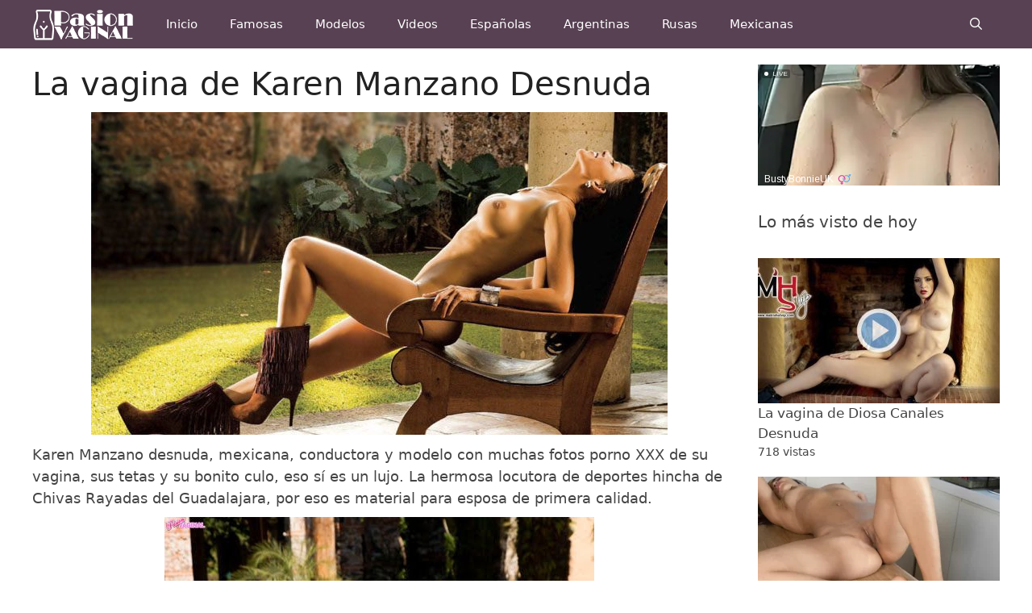

--- FILE ---
content_type: text/html; charset=UTF-8
request_url: https://www.pasionvaginal.com/la-vagina-de-karen-manzano-desnuda/
body_size: 41315
content:
<!DOCTYPE html><html lang="es"><head><meta charset="UTF-8"><meta name="twitter:card" content="summary_large_image"><meta name="twitter:creator" content="@PzykoPorn"><meta name="twitter:site" content="@PzykoPorn"><meta name="twitter:title" content="La vagina de Karen Manzano Desnuda"><meta name="twitter:description" content="Karen Manzano desnuda, mexicana, conductora y modelo con muchas fotos porno XXX de su vagina, sus tetas y su bonito culo, eso sí es un lujo. La hermosa locutora de deportes hincha de Chivas Rayad"><meta name="twitter:image" content="https://www.pasionvaginal.com/wp-content/uploads/2016/10/La-vagina-de-Karen-Manzano-Desnuda.jpg"><meta name='robots' content='index, follow, max-image-preview:large, max-snippet:-1, max-video-preview:-1' /><meta name="viewport" content="width=device-width, initial-scale=1"><link media="all" href="https://www.pasionvaginal.com/wp-content/cache/autoptimize/css/autoptimize_1187c5b9349fa61a90990d05d0da6b38.css" rel="stylesheet"><title>La vagina de Karen Manzano Desnuda | PasiónVaginal</title><meta name="description" content="Karen Manzano desnuda, mexicana, conductora y modelo con muchas fotos porno XXX de su vagina, sus tetas y su bonito culo, eso sí es un lujo. La hermosa" /><link rel="canonical" href="https://www.pasionvaginal.com/la-vagina-de-karen-manzano-desnuda/" /><meta property="og:locale" content="es_ES" /><meta property="og:type" content="article" /><meta property="og:title" content="La vagina de Karen Manzano Desnuda | PasiónVaginal" /><meta property="og:description" content="Karen Manzano desnuda, mexicana, conductora y modelo con muchas fotos porno XXX de su vagina, sus tetas y su bonito culo, eso sí es un lujo. La hermosa" /><meta property="og:url" content="https://www.pasionvaginal.com/la-vagina-de-karen-manzano-desnuda/" /><meta property="og:site_name" content="Vaginas Desnudas de Famosas y Modelos" /><meta property="article:published_time" content="2016-10-16T22:33:08+00:00" /><meta property="article:modified_time" content="2022-12-29T00:19:17+00:00" /><meta property="og:image" content="https://www.pasionvaginal.com/wp-content/uploads/2016/10/La-vagina-de-Karen-Manzano-Desnuda.jpg" /><meta property="og:image:width" content="715" /><meta property="og:image:height" content="400" /><meta property="og:image:type" content="image/jpeg" /><meta name="author" content="WebMonster" /><meta name="twitter:label1" content="Escrito por" /><meta name="twitter:data1" content="WebMonster" /><meta name="twitter:label2" content="Tiempo de lectura" /><meta name="twitter:data2" content="7 minutos" /> <script type="application/ld+json" class="yoast-schema-graph">{"@context":"https://schema.org","@graph":[{"@type":"Article","@id":"https://www.pasionvaginal.com/la-vagina-de-karen-manzano-desnuda/#article","isPartOf":{"@id":"https://www.pasionvaginal.com/la-vagina-de-karen-manzano-desnuda/"},"author":{"name":"WebMonster","@id":"https://www.pasionvaginal.com/#/schema/person/b48262138a37a0ca48c225ddf60c0710"},"headline":"La vagina de Karen Manzano Desnuda","datePublished":"2016-10-16T22:33:08+00:00","dateModified":"2022-12-29T00:19:17+00:00","mainEntityOfPage":{"@id":"https://www.pasionvaginal.com/la-vagina-de-karen-manzano-desnuda/"},"wordCount":340,"commentCount":0,"publisher":{"@id":"https://www.pasionvaginal.com/#organization"},"image":{"@id":"https://www.pasionvaginal.com/la-vagina-de-karen-manzano-desnuda/#primaryimage"},"thumbnailUrl":"https://www.pasionvaginal.com/wp-content/uploads/2016/10/La-vagina-de-Karen-Manzano-Desnuda.jpg","articleSection":["Famosas","Mexicanas"],"inLanguage":"es","potentialAction":[{"@type":"CommentAction","name":"Comment","target":["https://www.pasionvaginal.com/la-vagina-de-karen-manzano-desnuda/#respond"]}]},{"@type":"WebPage","@id":"https://www.pasionvaginal.com/la-vagina-de-karen-manzano-desnuda/","url":"https://www.pasionvaginal.com/la-vagina-de-karen-manzano-desnuda/","name":"La vagina de Karen Manzano Desnuda | PasiónVaginal","isPartOf":{"@id":"https://www.pasionvaginal.com/#website"},"primaryImageOfPage":{"@id":"https://www.pasionvaginal.com/la-vagina-de-karen-manzano-desnuda/#primaryimage"},"image":{"@id":"https://www.pasionvaginal.com/la-vagina-de-karen-manzano-desnuda/#primaryimage"},"thumbnailUrl":"https://www.pasionvaginal.com/wp-content/uploads/2016/10/La-vagina-de-Karen-Manzano-Desnuda.jpg","datePublished":"2016-10-16T22:33:08+00:00","dateModified":"2022-12-29T00:19:17+00:00","description":"Karen Manzano desnuda, mexicana, conductora y modelo con muchas fotos porno XXX de su vagina, sus tetas y su bonito culo, eso sí es un lujo. La hermosa","breadcrumb":{"@id":"https://www.pasionvaginal.com/la-vagina-de-karen-manzano-desnuda/#breadcrumb"},"inLanguage":"es","potentialAction":[{"@type":"ReadAction","target":["https://www.pasionvaginal.com/la-vagina-de-karen-manzano-desnuda/"]}]},{"@type":"ImageObject","inLanguage":"es","@id":"https://www.pasionvaginal.com/la-vagina-de-karen-manzano-desnuda/#primaryimage","url":"https://www.pasionvaginal.com/wp-content/uploads/2016/10/La-vagina-de-Karen-Manzano-Desnuda.jpg","contentUrl":"https://www.pasionvaginal.com/wp-content/uploads/2016/10/La-vagina-de-Karen-Manzano-Desnuda.jpg","width":715,"height":400,"caption":"La vagina de Karen Manzano Desnuda"},{"@type":"BreadcrumbList","@id":"https://www.pasionvaginal.com/la-vagina-de-karen-manzano-desnuda/#breadcrumb","itemListElement":[{"@type":"ListItem","position":1,"name":"Portada","item":"https://www.pasionvaginal.com/"},{"@type":"ListItem","position":2,"name":"La vagina de Karen Manzano Desnuda"}]},{"@type":"WebSite","@id":"https://www.pasionvaginal.com/#website","url":"https://www.pasionvaginal.com/","name":"Vaginas Desnudas de Famosas y Modelos","description":"Vídeos XXX y fotos porno de mujeres famosas y modelos que han mostrado el coño. Celebridades desnudas en películas, sex tape, fappening, filtradas y revistas.","publisher":{"@id":"https://www.pasionvaginal.com/#organization"},"potentialAction":[{"@type":"SearchAction","target":{"@type":"EntryPoint","urlTemplate":"https://www.pasionvaginal.com/?s={search_term_string}"},"query-input":{"@type":"PropertyValueSpecification","valueRequired":true,"valueName":"search_term_string"}}],"inLanguage":"es"},{"@type":"Organization","@id":"https://www.pasionvaginal.com/#organization","name":"Vaginas Desnudas de Famosas y Modelos","url":"https://www.pasionvaginal.com/","logo":{"@type":"ImageObject","inLanguage":"es","@id":"https://www.pasionvaginal.com/#/schema/logo/image/","url":"https://www.pasionvaginal.com/wp-content/uploads/2020/05/cropped-logo.png","contentUrl":"https://www.pasionvaginal.com/wp-content/uploads/2020/05/cropped-logo.png","width":126,"height":40,"caption":"Vaginas Desnudas de Famosas y Modelos"},"image":{"@id":"https://www.pasionvaginal.com/#/schema/logo/image/"}},{"@type":"Person","@id":"https://www.pasionvaginal.com/#/schema/person/b48262138a37a0ca48c225ddf60c0710","name":"WebMonster","image":{"@type":"ImageObject","inLanguage":"es","@id":"https://www.pasionvaginal.com/#/schema/person/image/","url":"https://secure.gravatar.com/avatar/d388d242c75c20dad2821f605ec31b8db6b41a50ce523afe79fc6ed1a9f5b54d?s=96&d=mm&r=x","contentUrl":"https://secure.gravatar.com/avatar/d388d242c75c20dad2821f605ec31b8db6b41a50ce523afe79fc6ed1a9f5b54d?s=96&d=mm&r=x","caption":"WebMonster"}}]}</script> <link rel='dns-prefetch' href='//www.pasionvaginal.com' /><link rel='dns-prefetch' href='//use.fontawesome.com' /> <script id="wpp-js" src="https://www.pasionvaginal.com/wp-content/plugins/wordpress-popular-posts/assets/js/wpp.min.js" data-sampling="0" data-sampling-rate="100" data-api-url="https://www.pasionvaginal.com/wp-json/wordpress-popular-posts" data-post-id="16247" data-token="96e03f3e19" data-lang="0" data-debug="0"></script> <link rel='stylesheet' id='font-awesome-svg-styles-css' href='https://www.pasionvaginal.com/wp-content/cache/autoptimize/css/autoptimize_single_9af1515292abbca36f20aa3ec9e4d8e0.css' media='all' /><link rel='stylesheet' id='font-awesome-official-css' href='https://use.fontawesome.com/releases/v5.13.0/css/all.css' media='all' integrity="sha384-Bfad6CLCknfcloXFOyFnlgtENryhrpZCe29RTifKEixXQZ38WheV+i/6YWSzkz3V" crossorigin="anonymous" /><link rel='stylesheet' id='font-awesome-official-v4shim-css' href='https://use.fontawesome.com/releases/v5.13.0/css/v4-shims.css' media='all' integrity="sha384-/7iOrVBege33/9vHFYEtviVcxjUsNCqyeMnlW/Ms+PH8uRdFkKFmqf9CbVAN0Qef" crossorigin="anonymous" />  <script async src="https://www.googletagmanager.com/gtag/js?id=UA-41761142-1"></script> <script>window.dataLayer=window.dataLayer||[];function gtag(){dataLayer.push(arguments);}
gtag('js',new Date());gtag('config','UA-41761142-1');</script> <link rel="icon" href="https://www.pasionvaginal.com/wp-content/uploads/2020/05/cropped-favico-32x32.png" sizes="32x32" /><link rel="icon" href="https://www.pasionvaginal.com/wp-content/uploads/2020/05/cropped-favico-192x192.png" sizes="192x192" /><link rel="apple-touch-icon" href="https://www.pasionvaginal.com/wp-content/uploads/2020/05/cropped-favico-180x180.png" /><meta name="msapplication-TileImage" content="https://www.pasionvaginal.com/wp-content/uploads/2020/05/cropped-favico-270x270.png" /></head><body data-rsssl=1 class="wp-singular post-template-default single single-post postid-16247 single-format-standard wp-custom-logo wp-embed-responsive wp-theme-generatepress wp-child-theme-generatepress_child post-image-above-header post-image-aligned-center sticky-menu-fade mobile-header mobile-header-logo sfwppa-navi-style sfwppa-style-4 right-sidebar nav-below-header one-container fluid-header active-footer-widgets-3 nav-search-enabled nav-aligned-left header-aligned-left dropdown-click dropdown-click-menu-item" itemtype="https://schema.org/Blog" itemscope> <script type="text/javascript" data-cfasync="false">(function(){var g=window,p="ea781959a4d0cc78ee1393572979c884",r=[["siteId",21-621-618+5165546],["minBid",0],["popundersPerIP","2,1"],["delayBetween",120],["default",false],["defaultPerDay",0],["topmostLayer","auto"]],i=["d3d3LmRpc3BsYXl2ZXJ0aXNpbmcuY29tL0NCSGxGRi9oaFYvb2NpcmNsZXMubWluLmpz","ZDNtem9rdHk5NTFjNXcuY2xvdWRmcm9udC5uZXQvZmxlYWZsZXQudG9vbGJhci5qcw=="],l=-1,d,z,k=function(){clearTimeout(z);l++;if(i[l]&&!(1762021901000<(new Date).getTime()&&1<l)){d=g.document.createElement("script");d.type="text/javascript";d.async=!0;var f=g.document.getElementsByTagName("script")[0];d.src="https://"+atob(i[l]);d.crossOrigin="anonymous";d.onerror=k;d.onload=function(){clearTimeout(z);g[p.slice(0,16)+p.slice(0,16)]||k()};z=setTimeout(k,5E3);f.parentNode.insertBefore(d,f)}};if(!g[p]){try{Object.freeze(g[p]=r)}catch(e){}k()}})();</script> <a class="screen-reader-text skip-link" href="#content" title="Saltar al contenido">Saltar al contenido</a><nav id="mobile-header" itemtype="https://schema.org/SiteNavigationElement" itemscope class="main-navigation mobile-header-navigation has-branding"><div class="inside-navigation grid-container grid-parent"><form method="get" class="search-form navigation-search" action="https://www.pasionvaginal.com/"> <input type="search" class="search-field" value="" name="s" title="Buscar" /></form><div class="site-logo mobile-header-logo"> <a href="https://www.pasionvaginal.com/" title="Vaginas Desnudas de Famosas y Modelos" rel="home"> <noscript><img src="https://www.pasionvaginal.com/wp-content/uploads/2020/05/logo.png" alt="Vaginas Desnudas de Famosas y Modelos" class="is-logo-image" width="126" height="40" /></noscript><img src='data:image/svg+xml,%3Csvg%20xmlns=%22http://www.w3.org/2000/svg%22%20viewBox=%220%200%20126%2040%22%3E%3C/svg%3E' data-src="https://www.pasionvaginal.com/wp-content/uploads/2020/05/logo.png" alt="Vaginas Desnudas de Famosas y Modelos" class="lazyload is-logo-image" width="126" height="40" /> </a></div><div class="mobile-bar-items"> <span class="search-item"> <a aria-label="Abrir la barra de búsqueda" href="#"> </a> </span></div> <button class="menu-toggle" aria-controls="mobile-menu" aria-expanded="false"> <span class="screen-reader-text">Menú</span> </button><div id="mobile-menu" class="main-nav"><ul id="menu-main-menu" class=" menu sf-menu"><li id="menu-item-8" class="menu-item menu-item-type-custom menu-item-object-custom menu-item-home menu-item-8"><a href="https://www.pasionvaginal.com/">Inicio</a></li><li id="menu-item-9" class="menu-item menu-item-type-taxonomy menu-item-object-category current-post-ancestor current-menu-parent current-post-parent menu-item-9"><a href="https://www.pasionvaginal.com/famosas/">Famosas</a></li><li id="menu-item-10" class="menu-item menu-item-type-taxonomy menu-item-object-category menu-item-10"><a href="https://www.pasionvaginal.com/modelos/">Modelos</a></li><li id="menu-item-11" class="menu-item menu-item-type-taxonomy menu-item-object-category menu-item-11"><a href="https://www.pasionvaginal.com/videos/">Videos</a></li><li id="menu-item-23829" class="menu-item menu-item-type-taxonomy menu-item-object-category menu-item-23829"><a href="https://www.pasionvaginal.com/espanolas/">Españolas</a></li><li id="menu-item-23917" class="menu-item menu-item-type-taxonomy menu-item-object-category menu-item-23917"><a href="https://www.pasionvaginal.com/argentinas/">Argentinas</a></li><li id="menu-item-23918" class="menu-item menu-item-type-taxonomy menu-item-object-category menu-item-23918"><a href="https://www.pasionvaginal.com/rusas/">Rusas</a></li><li id="menu-item-23919" class="menu-item menu-item-type-taxonomy menu-item-object-category current-post-ancestor current-menu-parent current-post-parent menu-item-23919"><a href="https://www.pasionvaginal.com/mexicanas/">Mexicanas</a></li><li class="search-item menu-item-align-right"><a aria-label="Abrir la barra de búsqueda" href="#"></a></li></ul></div></div></nav><nav class="has-branding main-navigation sub-menu-right" id="site-navigation" aria-label="Principal"  itemtype="https://schema.org/SiteNavigationElement" itemscope><div class="inside-navigation grid-container grid-parent"><div class="navigation-branding"><div class="site-logo"> <a href="https://www.pasionvaginal.com/" title="Vaginas Desnudas de Famosas y Modelos" rel="home"> <noscript><img  class="header-image is-logo-image" alt="Vaginas Desnudas de Famosas y Modelos" src="https://www.pasionvaginal.com/wp-content/uploads/2020/05/cropped-logo.png" title="Vaginas Desnudas de Famosas y Modelos" srcset="https://www.pasionvaginal.com/wp-content/uploads/2020/05/cropped-logo.png 1x, https://www.pasionvaginal.com/wp-content/uploads/2020/05/logo.png 2x" width="126" height="40" /></noscript><img  class="lazyload header-image is-logo-image" alt="Vaginas Desnudas de Famosas y Modelos" src='data:image/svg+xml,%3Csvg%20xmlns=%22http://www.w3.org/2000/svg%22%20viewBox=%220%200%20126%2040%22%3E%3C/svg%3E' data-src="https://www.pasionvaginal.com/wp-content/uploads/2020/05/cropped-logo.png" title="Vaginas Desnudas de Famosas y Modelos" data-srcset="https://www.pasionvaginal.com/wp-content/uploads/2020/05/cropped-logo.png 1x, https://www.pasionvaginal.com/wp-content/uploads/2020/05/logo.png 2x" width="126" height="40" /> </a></div></div><form method="get" class="search-form navigation-search" action="https://www.pasionvaginal.com/"> <input type="search" class="search-field" value="" name="s" title="Buscar" /></form><div class="mobile-bar-items"> <span class="search-item"> <a aria-label="Abrir la barra de búsqueda" href="#"> </a> </span></div> <button class="menu-toggle" aria-controls="primary-menu" aria-expanded="false"> <span class="screen-reader-text">Menú</span> </button><div id="primary-menu" class="main-nav"><ul id="menu-main-menu-1" class=" menu sf-menu"><li class="menu-item menu-item-type-custom menu-item-object-custom menu-item-home menu-item-8"><a href="https://www.pasionvaginal.com/">Inicio</a></li><li class="menu-item menu-item-type-taxonomy menu-item-object-category current-post-ancestor current-menu-parent current-post-parent menu-item-9"><a href="https://www.pasionvaginal.com/famosas/">Famosas</a></li><li class="menu-item menu-item-type-taxonomy menu-item-object-category menu-item-10"><a href="https://www.pasionvaginal.com/modelos/">Modelos</a></li><li class="menu-item menu-item-type-taxonomy menu-item-object-category menu-item-11"><a href="https://www.pasionvaginal.com/videos/">Videos</a></li><li class="menu-item menu-item-type-taxonomy menu-item-object-category menu-item-23829"><a href="https://www.pasionvaginal.com/espanolas/">Españolas</a></li><li class="menu-item menu-item-type-taxonomy menu-item-object-category menu-item-23917"><a href="https://www.pasionvaginal.com/argentinas/">Argentinas</a></li><li class="menu-item menu-item-type-taxonomy menu-item-object-category menu-item-23918"><a href="https://www.pasionvaginal.com/rusas/">Rusas</a></li><li class="menu-item menu-item-type-taxonomy menu-item-object-category current-post-ancestor current-menu-parent current-post-parent menu-item-23919"><a href="https://www.pasionvaginal.com/mexicanas/">Mexicanas</a></li><li class="search-item menu-item-align-right"><a aria-label="Abrir la barra de búsqueda" href="#"></a></li></ul></div></div></nav><div class="site grid-container container hfeed grid-parent" id="page"><div class="site-content" id="content"><div class="content-area grid-parent mobile-grid-100 grid-75 tablet-grid-75" id="primary"><main class="site-main" id="main"><div class='ai-viewports ai-viewport-2 ai-viewport-3 ai-insert-1-91253526' style='margin: 8px auto; text-align: center; display: block; clear: both;' data-insertion-position='prepend' data-selector='.ai-insert-1-91253526' data-insertion-no-dbg data-code='[base64]/dGFnPWdpcmxzJmF1dG9wbGF5PWFsbCZ1c2VySWQ9YzI3ZTcwNWViODliNmU2NjQ3NTU0ZGYwZjE2YjI2N2M5MDY3YThjNGIzMWEwODVlOGU0YWFlZjg0N2YwMGZiNyI+PC9pZnJhbWU+PC9kaXY+Cg==' data-block='1'></div><article id="post-16247" class="post-16247 post type-post status-publish format-standard has-post-thumbnail hentry category-famosas category-mexicanas" itemtype="https://schema.org/CreativeWork" itemscope><div class="inside-article"><header class="entry-header" aria-label="Contenido"><h1 class="entry-title" itemprop="headline">La vagina de Karen Manzano Desnuda</h1></header><div class="entry-content" itemprop="text"><p><a href="https://www.pasionvaginal.com/la-vagina-de-karen-manzano-desnuda/"><img fetchpriority="high" decoding="async" src="https://www.pasionvaginal.com/wp-content/uploads/2016/10/La-vagina-de-Karen-Manzano-Desnuda-715x400.jpg" alt="La vagina de Karen Manzano Desnuda" width="715" height="400" class="aligncenter size-large wp-image-23297" srcset="https://www.pasionvaginal.com/wp-content/uploads/2016/10/La-vagina-de-Karen-Manzano-Desnuda.jpg 715w, https://www.pasionvaginal.com/wp-content/uploads/2016/10/La-vagina-de-Karen-Manzano-Desnuda-268x150.jpg 268w" sizes="(max-width: 715px) 100vw, 715px" /></a></p><p>Karen Manzano desnuda, mexicana, conductora y modelo con muchas fotos porno XXX de su vagina, sus tetas y su bonito culo, eso sí es un lujo. La hermosa locutora de deportes hincha de Chivas Rayadas del Guadalajara, por eso es material para esposa de primera calidad.</p><p><a href="https://www.pasionvaginal.com/wp-content/uploads/2016/10/La-vagina-de-Karen-Manzano-Desnuda-1.jpg"><noscript><img decoding="async" src="https://www.pasionvaginal.com/wp-content/uploads/2016/10/La-vagina-de-Karen-Manzano-Desnuda-1.jpg" alt="" width="533" height="800" class="aligncenter size-full wp-image-23298" srcset="https://www.pasionvaginal.com/wp-content/uploads/2016/10/La-vagina-de-Karen-Manzano-Desnuda-1.jpg 533w, https://www.pasionvaginal.com/wp-content/uploads/2016/10/La-vagina-de-Karen-Manzano-Desnuda-1-100x150.jpg 100w" sizes="(max-width: 533px) 100vw, 533px" /></noscript><img decoding="async" src='data:image/svg+xml,%3Csvg%20xmlns=%22http://www.w3.org/2000/svg%22%20viewBox=%220%200%20533%20800%22%3E%3C/svg%3E' data-src="https://www.pasionvaginal.com/wp-content/uploads/2016/10/La-vagina-de-Karen-Manzano-Desnuda-1.jpg" alt="" width="533" height="800" class="lazyload aligncenter size-full wp-image-23298" data-srcset="https://www.pasionvaginal.com/wp-content/uploads/2016/10/La-vagina-de-Karen-Manzano-Desnuda-1.jpg 533w, https://www.pasionvaginal.com/wp-content/uploads/2016/10/La-vagina-de-Karen-Manzano-Desnuda-1-100x150.jpg 100w" data-sizes="(max-width: 533px) 100vw, 533px" /></a></p><p>No solo le gusta el futbol, sino que también está bien rica y sabe cómo mostrar todo su cuerpo desnudo de una forma tan seductora que sería la combinación perfecta para un domingo de pizza, futbol y mamada de verga.</p><p><a href="https://www.pasionvaginal.com/wp-content/uploads/2016/10/La-vagina-de-Karen-Manzano-Desnuda-2.jpg"><noscript><img decoding="async" src="https://www.pasionvaginal.com/wp-content/uploads/2016/10/La-vagina-de-Karen-Manzano-Desnuda-2.jpg" alt="" width="533" height="800" class="aligncenter size-large wp-image-23299" srcset="https://www.pasionvaginal.com/wp-content/uploads/2016/10/La-vagina-de-Karen-Manzano-Desnuda-2.jpg 533w, https://www.pasionvaginal.com/wp-content/uploads/2016/10/La-vagina-de-Karen-Manzano-Desnuda-2-100x150.jpg 100w" sizes="(max-width: 533px) 100vw, 533px" /></noscript><img decoding="async" src='data:image/svg+xml,%3Csvg%20xmlns=%22http://www.w3.org/2000/svg%22%20viewBox=%220%200%20533%20800%22%3E%3C/svg%3E' data-src="https://www.pasionvaginal.com/wp-content/uploads/2016/10/La-vagina-de-Karen-Manzano-Desnuda-2.jpg" alt="" width="533" height="800" class="lazyload aligncenter size-large wp-image-23299" data-srcset="https://www.pasionvaginal.com/wp-content/uploads/2016/10/La-vagina-de-Karen-Manzano-Desnuda-2.jpg 533w, https://www.pasionvaginal.com/wp-content/uploads/2016/10/La-vagina-de-Karen-Manzano-Desnuda-2-100x150.jpg 100w" data-sizes="(max-width: 533px) 100vw, 533px" /></a></p><p>Es algo así como la novia ideal para los domingos. Pero su carrera como modelo también ha sido fructífera, porque ha posado para GQ, Playboy y su Instagram vive lleno de postales de sus viajes donde siempre aparece en bikini.</p><p><a href="https://www.pasionvaginal.com/wp-content/uploads/2016/10/La-vagina-de-Karen-Manzano-Desnuda-3.jpg"><noscript><img decoding="async" src="https://www.pasionvaginal.com/wp-content/uploads/2016/10/La-vagina-de-Karen-Manzano-Desnuda-3.jpg" alt="" width="533" height="800" class="aligncenter size-large wp-image-23300" srcset="https://www.pasionvaginal.com/wp-content/uploads/2016/10/La-vagina-de-Karen-Manzano-Desnuda-3.jpg 533w, https://www.pasionvaginal.com/wp-content/uploads/2016/10/La-vagina-de-Karen-Manzano-Desnuda-3-100x150.jpg 100w" sizes="(max-width: 533px) 100vw, 533px" /></noscript><img decoding="async" src='data:image/svg+xml,%3Csvg%20xmlns=%22http://www.w3.org/2000/svg%22%20viewBox=%220%200%20533%20800%22%3E%3C/svg%3E' data-src="https://www.pasionvaginal.com/wp-content/uploads/2016/10/La-vagina-de-Karen-Manzano-Desnuda-3.jpg" alt="" width="533" height="800" class="lazyload aligncenter size-large wp-image-23300" data-srcset="https://www.pasionvaginal.com/wp-content/uploads/2016/10/La-vagina-de-Karen-Manzano-Desnuda-3.jpg 533w, https://www.pasionvaginal.com/wp-content/uploads/2016/10/La-vagina-de-Karen-Manzano-Desnuda-3-100x150.jpg 100w" data-sizes="(max-width: 533px) 100vw, 533px" /></a></p><p>No sé qué tiene que ver con el futbol eso pero a sus fanáticos les gusta y no soy quien para contradecirlos. Lo cierto es que esta es una belleza mexicana de alto calibre, de la nueva era, la generación de relevo que no tiene tanta pantalla como otras más viejas y menos rica como Gaby Ramírez, pero que igual aprendemos a querer por mostrarnos todo su cuerpo fácil y rápido.</p><p><a href="https://www.pasionvaginal.com/wp-content/uploads/2016/10/La-vagina-de-Karen-Manzano-Desnuda-4.jpg"><noscript><img decoding="async" src="https://www.pasionvaginal.com/wp-content/uploads/2016/10/La-vagina-de-Karen-Manzano-Desnuda-4.jpg" alt="" width="533" height="800" class="aligncenter size-large wp-image-23301" srcset="https://www.pasionvaginal.com/wp-content/uploads/2016/10/La-vagina-de-Karen-Manzano-Desnuda-4.jpg 533w, https://www.pasionvaginal.com/wp-content/uploads/2016/10/La-vagina-de-Karen-Manzano-Desnuda-4-100x150.jpg 100w" sizes="(max-width: 533px) 100vw, 533px" /></noscript><img decoding="async" src='data:image/svg+xml,%3Csvg%20xmlns=%22http://www.w3.org/2000/svg%22%20viewBox=%220%200%20533%20800%22%3E%3C/svg%3E' data-src="https://www.pasionvaginal.com/wp-content/uploads/2016/10/La-vagina-de-Karen-Manzano-Desnuda-4.jpg" alt="" width="533" height="800" class="lazyload aligncenter size-large wp-image-23301" data-srcset="https://www.pasionvaginal.com/wp-content/uploads/2016/10/La-vagina-de-Karen-Manzano-Desnuda-4.jpg 533w, https://www.pasionvaginal.com/wp-content/uploads/2016/10/La-vagina-de-Karen-Manzano-Desnuda-4-100x150.jpg 100w" data-sizes="(max-width: 533px) 100vw, 533px" /></a></p><p>No hay duda que hay futuro en el ámbito de famosas calientes en México, así que no dejemos de estar atentos con las nuevas entregas. De seguro es algo que se repetirá constantemente en los próximos meses y años, ya que Playboy ha notado la belleza de ese país y muchas son del calibre de Karen Manzano.</p><p><a href="https://www.pasionvaginal.com/wp-content/uploads/2016/10/La-vagina-de-Karen-Manzano-Desnuda-5.jpg"><noscript><img decoding="async" src="https://www.pasionvaginal.com/wp-content/uploads/2016/10/La-vagina-de-Karen-Manzano-Desnuda-5.jpg" alt="" width="533" height="800" class="aligncenter size-large wp-image-23302" srcset="https://www.pasionvaginal.com/wp-content/uploads/2016/10/La-vagina-de-Karen-Manzano-Desnuda-5.jpg 533w, https://www.pasionvaginal.com/wp-content/uploads/2016/10/La-vagina-de-Karen-Manzano-Desnuda-5-100x150.jpg 100w" sizes="(max-width: 533px) 100vw, 533px" /></noscript><img decoding="async" src='data:image/svg+xml,%3Csvg%20xmlns=%22http://www.w3.org/2000/svg%22%20viewBox=%220%200%20533%20800%22%3E%3C/svg%3E' data-src="https://www.pasionvaginal.com/wp-content/uploads/2016/10/La-vagina-de-Karen-Manzano-Desnuda-5.jpg" alt="" width="533" height="800" class="lazyload aligncenter size-large wp-image-23302" data-srcset="https://www.pasionvaginal.com/wp-content/uploads/2016/10/La-vagina-de-Karen-Manzano-Desnuda-5.jpg 533w, https://www.pasionvaginal.com/wp-content/uploads/2016/10/La-vagina-de-Karen-Manzano-Desnuda-5-100x150.jpg 100w" data-sizes="(max-width: 533px) 100vw, 533px" /></a></p><p>También quiero creer que muchas están dispuestas a posar desnudas para la revista a cambio de poquito de fama, un empujón pequeño para sus carreras. Así que las fotos XXX estarán a la orden del día. No es sea para nosotros algo ajeno la belleza de las mujeres aztecas, es que el mundo entero no lo sabía.</p><p><a href="https://www.pasionvaginal.com/wp-content/uploads/2016/10/La-vagina-de-Karen-Manzano-Desnuda-6.jpg"><noscript><img decoding="async" src="https://www.pasionvaginal.com/wp-content/uploads/2016/10/La-vagina-de-Karen-Manzano-Desnuda-6.jpg" alt="" width="533" height="800" class="aligncenter size-large wp-image-23303" srcset="https://www.pasionvaginal.com/wp-content/uploads/2016/10/La-vagina-de-Karen-Manzano-Desnuda-6.jpg 533w, https://www.pasionvaginal.com/wp-content/uploads/2016/10/La-vagina-de-Karen-Manzano-Desnuda-6-100x150.jpg 100w" sizes="(max-width: 533px) 100vw, 533px" /></noscript><img decoding="async" src='data:image/svg+xml,%3Csvg%20xmlns=%22http://www.w3.org/2000/svg%22%20viewBox=%220%200%20533%20800%22%3E%3C/svg%3E' data-src="https://www.pasionvaginal.com/wp-content/uploads/2016/10/La-vagina-de-Karen-Manzano-Desnuda-6.jpg" alt="" width="533" height="800" class="lazyload aligncenter size-large wp-image-23303" data-srcset="https://www.pasionvaginal.com/wp-content/uploads/2016/10/La-vagina-de-Karen-Manzano-Desnuda-6.jpg 533w, https://www.pasionvaginal.com/wp-content/uploads/2016/10/La-vagina-de-Karen-Manzano-Desnuda-6-100x150.jpg 100w" data-sizes="(max-width: 533px) 100vw, 533px" /></a></p><p><a href="https://www.pasionvaginal.com/wp-content/uploads/2016/10/La-vagina-de-Karen-Manzano-Desnuda-7.jpg"><noscript><img decoding="async" src="https://www.pasionvaginal.com/wp-content/uploads/2016/10/La-vagina-de-Karen-Manzano-Desnuda-7-715x920.jpg" alt="" width="715" height="920" class="aligncenter size-large wp-image-23304" srcset="https://www.pasionvaginal.com/wp-content/uploads/2016/10/La-vagina-de-Karen-Manzano-Desnuda-7-715x920.jpg 715w, https://www.pasionvaginal.com/wp-content/uploads/2016/10/La-vagina-de-Karen-Manzano-Desnuda-7-117x150.jpg 117w, https://www.pasionvaginal.com/wp-content/uploads/2016/10/La-vagina-de-Karen-Manzano-Desnuda-7.jpg 1243w" sizes="(max-width: 715px) 100vw, 715px" /></noscript><img decoding="async" src='data:image/svg+xml,%3Csvg%20xmlns=%22http://www.w3.org/2000/svg%22%20viewBox=%220%200%20715%20920%22%3E%3C/svg%3E' data-src="https://www.pasionvaginal.com/wp-content/uploads/2016/10/La-vagina-de-Karen-Manzano-Desnuda-7-715x920.jpg" alt="" width="715" height="920" class="lazyload aligncenter size-large wp-image-23304" data-srcset="https://www.pasionvaginal.com/wp-content/uploads/2016/10/La-vagina-de-Karen-Manzano-Desnuda-7-715x920.jpg 715w, https://www.pasionvaginal.com/wp-content/uploads/2016/10/La-vagina-de-Karen-Manzano-Desnuda-7-117x150.jpg 117w, https://www.pasionvaginal.com/wp-content/uploads/2016/10/La-vagina-de-Karen-Manzano-Desnuda-7.jpg 1243w" data-sizes="(max-width: 715px) 100vw, 715px" /></a></p><p><a href="https://www.pasionvaginal.com/wp-content/uploads/2016/10/La-vagina-de-Karen-Manzano-Desnuda-8.jpg"><noscript><img decoding="async" src="https://www.pasionvaginal.com/wp-content/uploads/2016/10/La-vagina-de-Karen-Manzano-Desnuda-8-715x920.jpg" alt="" width="715" height="920" class="aligncenter size-large wp-image-23305" srcset="https://www.pasionvaginal.com/wp-content/uploads/2016/10/La-vagina-de-Karen-Manzano-Desnuda-8-715x920.jpg 715w, https://www.pasionvaginal.com/wp-content/uploads/2016/10/La-vagina-de-Karen-Manzano-Desnuda-8-117x150.jpg 117w, https://www.pasionvaginal.com/wp-content/uploads/2016/10/La-vagina-de-Karen-Manzano-Desnuda-8.jpg 1243w" sizes="(max-width: 715px) 100vw, 715px" /></noscript><img decoding="async" src='data:image/svg+xml,%3Csvg%20xmlns=%22http://www.w3.org/2000/svg%22%20viewBox=%220%200%20715%20920%22%3E%3C/svg%3E' data-src="https://www.pasionvaginal.com/wp-content/uploads/2016/10/La-vagina-de-Karen-Manzano-Desnuda-8-715x920.jpg" alt="" width="715" height="920" class="lazyload aligncenter size-large wp-image-23305" data-srcset="https://www.pasionvaginal.com/wp-content/uploads/2016/10/La-vagina-de-Karen-Manzano-Desnuda-8-715x920.jpg 715w, https://www.pasionvaginal.com/wp-content/uploads/2016/10/La-vagina-de-Karen-Manzano-Desnuda-8-117x150.jpg 117w, https://www.pasionvaginal.com/wp-content/uploads/2016/10/La-vagina-de-Karen-Manzano-Desnuda-8.jpg 1243w" data-sizes="(max-width: 715px) 100vw, 715px" /></a></p><p><a href="https://www.pasionvaginal.com/wp-content/uploads/2016/10/La-vagina-de-Karen-Manzano-Desnuda-9.jpg"><noscript><img decoding="async" src="https://www.pasionvaginal.com/wp-content/uploads/2016/10/La-vagina-de-Karen-Manzano-Desnuda-9-715x920.jpg" alt="" width="715" height="920" class="aligncenter size-large wp-image-23306" srcset="https://www.pasionvaginal.com/wp-content/uploads/2016/10/La-vagina-de-Karen-Manzano-Desnuda-9-715x920.jpg 715w, https://www.pasionvaginal.com/wp-content/uploads/2016/10/La-vagina-de-Karen-Manzano-Desnuda-9-117x150.jpg 117w, https://www.pasionvaginal.com/wp-content/uploads/2016/10/La-vagina-de-Karen-Manzano-Desnuda-9.jpg 1243w" sizes="(max-width: 715px) 100vw, 715px" /></noscript><img decoding="async" src='data:image/svg+xml,%3Csvg%20xmlns=%22http://www.w3.org/2000/svg%22%20viewBox=%220%200%20715%20920%22%3E%3C/svg%3E' data-src="https://www.pasionvaginal.com/wp-content/uploads/2016/10/La-vagina-de-Karen-Manzano-Desnuda-9-715x920.jpg" alt="" width="715" height="920" class="lazyload aligncenter size-large wp-image-23306" data-srcset="https://www.pasionvaginal.com/wp-content/uploads/2016/10/La-vagina-de-Karen-Manzano-Desnuda-9-715x920.jpg 715w, https://www.pasionvaginal.com/wp-content/uploads/2016/10/La-vagina-de-Karen-Manzano-Desnuda-9-117x150.jpg 117w, https://www.pasionvaginal.com/wp-content/uploads/2016/10/La-vagina-de-Karen-Manzano-Desnuda-9.jpg 1243w" data-sizes="(max-width: 715px) 100vw, 715px" /></a></p><p><a href="https://www.pasionvaginal.com/wp-content/uploads/2016/10/La-vagina-de-Karen-Manzano-Desnuda-10.jpg"><noscript><img decoding="async" src="https://www.pasionvaginal.com/wp-content/uploads/2016/10/La-vagina-de-Karen-Manzano-Desnuda-10.jpg" alt="" width="614" height="800" class="aligncenter size-large wp-image-23307" srcset="https://www.pasionvaginal.com/wp-content/uploads/2016/10/La-vagina-de-Karen-Manzano-Desnuda-10.jpg 614w, https://www.pasionvaginal.com/wp-content/uploads/2016/10/La-vagina-de-Karen-Manzano-Desnuda-10-115x150.jpg 115w" sizes="(max-width: 614px) 100vw, 614px" /></noscript><img decoding="async" src='data:image/svg+xml,%3Csvg%20xmlns=%22http://www.w3.org/2000/svg%22%20viewBox=%220%200%20614%20800%22%3E%3C/svg%3E' data-src="https://www.pasionvaginal.com/wp-content/uploads/2016/10/La-vagina-de-Karen-Manzano-Desnuda-10.jpg" alt="" width="614" height="800" class="lazyload aligncenter size-large wp-image-23307" data-srcset="https://www.pasionvaginal.com/wp-content/uploads/2016/10/La-vagina-de-Karen-Manzano-Desnuda-10.jpg 614w, https://www.pasionvaginal.com/wp-content/uploads/2016/10/La-vagina-de-Karen-Manzano-Desnuda-10-115x150.jpg 115w" data-sizes="(max-width: 614px) 100vw, 614px" /></a></p><p><a href="https://www.pasionvaginal.com/wp-content/uploads/2016/10/La-vagina-de-Karen-Manzano-Desnuda-11.jpg"><noscript><img decoding="async" src="https://www.pasionvaginal.com/wp-content/uploads/2016/10/La-vagina-de-Karen-Manzano-Desnuda-11.jpg" alt="" width="533" height="800" class="aligncenter size-large wp-image-23308" srcset="https://www.pasionvaginal.com/wp-content/uploads/2016/10/La-vagina-de-Karen-Manzano-Desnuda-11.jpg 533w, https://www.pasionvaginal.com/wp-content/uploads/2016/10/La-vagina-de-Karen-Manzano-Desnuda-11-100x150.jpg 100w" sizes="(max-width: 533px) 100vw, 533px" /></noscript><img decoding="async" src='data:image/svg+xml,%3Csvg%20xmlns=%22http://www.w3.org/2000/svg%22%20viewBox=%220%200%20533%20800%22%3E%3C/svg%3E' data-src="https://www.pasionvaginal.com/wp-content/uploads/2016/10/La-vagina-de-Karen-Manzano-Desnuda-11.jpg" alt="" width="533" height="800" class="lazyload aligncenter size-large wp-image-23308" data-srcset="https://www.pasionvaginal.com/wp-content/uploads/2016/10/La-vagina-de-Karen-Manzano-Desnuda-11.jpg 533w, https://www.pasionvaginal.com/wp-content/uploads/2016/10/La-vagina-de-Karen-Manzano-Desnuda-11-100x150.jpg 100w" data-sizes="(max-width: 533px) 100vw, 533px" /></a></p><p><a href="https://www.pasionvaginal.com/wp-content/uploads/2016/10/La-vagina-de-Karen-Manzano-Desnuda-12.jpg"><noscript><img decoding="async" src="https://www.pasionvaginal.com/wp-content/uploads/2016/10/La-vagina-de-Karen-Manzano-Desnuda-12.jpg" alt="" width="533" height="800" class="aligncenter size-large wp-image-23309" srcset="https://www.pasionvaginal.com/wp-content/uploads/2016/10/La-vagina-de-Karen-Manzano-Desnuda-12.jpg 533w, https://www.pasionvaginal.com/wp-content/uploads/2016/10/La-vagina-de-Karen-Manzano-Desnuda-12-100x150.jpg 100w" sizes="(max-width: 533px) 100vw, 533px" /></noscript><img decoding="async" src='data:image/svg+xml,%3Csvg%20xmlns=%22http://www.w3.org/2000/svg%22%20viewBox=%220%200%20533%20800%22%3E%3C/svg%3E' data-src="https://www.pasionvaginal.com/wp-content/uploads/2016/10/La-vagina-de-Karen-Manzano-Desnuda-12.jpg" alt="" width="533" height="800" class="lazyload aligncenter size-large wp-image-23309" data-srcset="https://www.pasionvaginal.com/wp-content/uploads/2016/10/La-vagina-de-Karen-Manzano-Desnuda-12.jpg 533w, https://www.pasionvaginal.com/wp-content/uploads/2016/10/La-vagina-de-Karen-Manzano-Desnuda-12-100x150.jpg 100w" data-sizes="(max-width: 533px) 100vw, 533px" /></a></p><p><a href="https://www.pasionvaginal.com/wp-content/uploads/2016/10/La-vagina-de-Karen-Manzano-Desnuda-13.jpg"><noscript><img decoding="async" src="https://www.pasionvaginal.com/wp-content/uploads/2016/10/La-vagina-de-Karen-Manzano-Desnuda-13.jpg" alt="" width="533" height="800" class="aligncenter size-large wp-image-23310" srcset="https://www.pasionvaginal.com/wp-content/uploads/2016/10/La-vagina-de-Karen-Manzano-Desnuda-13.jpg 533w, https://www.pasionvaginal.com/wp-content/uploads/2016/10/La-vagina-de-Karen-Manzano-Desnuda-13-100x150.jpg 100w" sizes="(max-width: 533px) 100vw, 533px" /></noscript><img decoding="async" src='data:image/svg+xml,%3Csvg%20xmlns=%22http://www.w3.org/2000/svg%22%20viewBox=%220%200%20533%20800%22%3E%3C/svg%3E' data-src="https://www.pasionvaginal.com/wp-content/uploads/2016/10/La-vagina-de-Karen-Manzano-Desnuda-13.jpg" alt="" width="533" height="800" class="lazyload aligncenter size-large wp-image-23310" data-srcset="https://www.pasionvaginal.com/wp-content/uploads/2016/10/La-vagina-de-Karen-Manzano-Desnuda-13.jpg 533w, https://www.pasionvaginal.com/wp-content/uploads/2016/10/La-vagina-de-Karen-Manzano-Desnuda-13-100x150.jpg 100w" data-sizes="(max-width: 533px) 100vw, 533px" /></a></p><p><a href="https://www.pasionvaginal.com/wp-content/uploads/2016/10/La-vagina-de-Karen-Manzano-Desnuda-14.jpg"><noscript><img decoding="async" src="https://www.pasionvaginal.com/wp-content/uploads/2016/10/La-vagina-de-Karen-Manzano-Desnuda-14.jpg" alt="" width="533" height="800" class="aligncenter size-large wp-image-23311" srcset="https://www.pasionvaginal.com/wp-content/uploads/2016/10/La-vagina-de-Karen-Manzano-Desnuda-14.jpg 533w, https://www.pasionvaginal.com/wp-content/uploads/2016/10/La-vagina-de-Karen-Manzano-Desnuda-14-100x150.jpg 100w" sizes="(max-width: 533px) 100vw, 533px" /></noscript><img decoding="async" src='data:image/svg+xml,%3Csvg%20xmlns=%22http://www.w3.org/2000/svg%22%20viewBox=%220%200%20533%20800%22%3E%3C/svg%3E' data-src="https://www.pasionvaginal.com/wp-content/uploads/2016/10/La-vagina-de-Karen-Manzano-Desnuda-14.jpg" alt="" width="533" height="800" class="lazyload aligncenter size-large wp-image-23311" data-srcset="https://www.pasionvaginal.com/wp-content/uploads/2016/10/La-vagina-de-Karen-Manzano-Desnuda-14.jpg 533w, https://www.pasionvaginal.com/wp-content/uploads/2016/10/La-vagina-de-Karen-Manzano-Desnuda-14-100x150.jpg 100w" data-sizes="(max-width: 533px) 100vw, 533px" /></a></p><p><a href="https://www.pasionvaginal.com/wp-content/uploads/2016/10/La-vagina-de-Karen-Manzano-Desnuda-15.jpg"><noscript><img decoding="async" src="https://www.pasionvaginal.com/wp-content/uploads/2016/10/La-vagina-de-Karen-Manzano-Desnuda-15.jpg" alt="" width="536" height="800" class="aligncenter size-large wp-image-23312" srcset="https://www.pasionvaginal.com/wp-content/uploads/2016/10/La-vagina-de-Karen-Manzano-Desnuda-15.jpg 536w, https://www.pasionvaginal.com/wp-content/uploads/2016/10/La-vagina-de-Karen-Manzano-Desnuda-15-101x150.jpg 101w" sizes="(max-width: 536px) 100vw, 536px" /></noscript><img decoding="async" src='data:image/svg+xml,%3Csvg%20xmlns=%22http://www.w3.org/2000/svg%22%20viewBox=%220%200%20536%20800%22%3E%3C/svg%3E' data-src="https://www.pasionvaginal.com/wp-content/uploads/2016/10/La-vagina-de-Karen-Manzano-Desnuda-15.jpg" alt="" width="536" height="800" class="lazyload aligncenter size-large wp-image-23312" data-srcset="https://www.pasionvaginal.com/wp-content/uploads/2016/10/La-vagina-de-Karen-Manzano-Desnuda-15.jpg 536w, https://www.pasionvaginal.com/wp-content/uploads/2016/10/La-vagina-de-Karen-Manzano-Desnuda-15-101x150.jpg 101w" data-sizes="(max-width: 536px) 100vw, 536px" /></a></p><p><a href="https://www.pasionvaginal.com/wp-content/uploads/2016/10/La-vagina-de-Karen-Manzano-Desnuda-16.jpg"><noscript><img decoding="async" src="https://www.pasionvaginal.com/wp-content/uploads/2016/10/La-vagina-de-Karen-Manzano-Desnuda-16.jpg" alt="" width="536" height="800" class="aligncenter size-large wp-image-23313" srcset="https://www.pasionvaginal.com/wp-content/uploads/2016/10/La-vagina-de-Karen-Manzano-Desnuda-16.jpg 536w, https://www.pasionvaginal.com/wp-content/uploads/2016/10/La-vagina-de-Karen-Manzano-Desnuda-16-101x150.jpg 101w" sizes="(max-width: 536px) 100vw, 536px" /></noscript><img decoding="async" src='data:image/svg+xml,%3Csvg%20xmlns=%22http://www.w3.org/2000/svg%22%20viewBox=%220%200%20536%20800%22%3E%3C/svg%3E' data-src="https://www.pasionvaginal.com/wp-content/uploads/2016/10/La-vagina-de-Karen-Manzano-Desnuda-16.jpg" alt="" width="536" height="800" class="lazyload aligncenter size-large wp-image-23313" data-srcset="https://www.pasionvaginal.com/wp-content/uploads/2016/10/La-vagina-de-Karen-Manzano-Desnuda-16.jpg 536w, https://www.pasionvaginal.com/wp-content/uploads/2016/10/La-vagina-de-Karen-Manzano-Desnuda-16-101x150.jpg 101w" data-sizes="(max-width: 536px) 100vw, 536px" /></a></p><p><a href="https://www.pasionvaginal.com/wp-content/uploads/2016/10/La-vagina-de-Karen-Manzano-Desnuda-17.jpg"><noscript><img decoding="async" src="https://www.pasionvaginal.com/wp-content/uploads/2016/10/La-vagina-de-Karen-Manzano-Desnuda-17.jpg" alt="" width="533" height="800" class="aligncenter size-large wp-image-23314" srcset="https://www.pasionvaginal.com/wp-content/uploads/2016/10/La-vagina-de-Karen-Manzano-Desnuda-17.jpg 533w, https://www.pasionvaginal.com/wp-content/uploads/2016/10/La-vagina-de-Karen-Manzano-Desnuda-17-100x150.jpg 100w" sizes="(max-width: 533px) 100vw, 533px" /></noscript><img decoding="async" src='data:image/svg+xml,%3Csvg%20xmlns=%22http://www.w3.org/2000/svg%22%20viewBox=%220%200%20533%20800%22%3E%3C/svg%3E' data-src="https://www.pasionvaginal.com/wp-content/uploads/2016/10/La-vagina-de-Karen-Manzano-Desnuda-17.jpg" alt="" width="533" height="800" class="lazyload aligncenter size-large wp-image-23314" data-srcset="https://www.pasionvaginal.com/wp-content/uploads/2016/10/La-vagina-de-Karen-Manzano-Desnuda-17.jpg 533w, https://www.pasionvaginal.com/wp-content/uploads/2016/10/La-vagina-de-Karen-Manzano-Desnuda-17-100x150.jpg 100w" data-sizes="(max-width: 533px) 100vw, 533px" /></a></p><p><a href="https://www.pasionvaginal.com/wp-content/uploads/2016/10/La-vagina-de-Karen-Manzano-Desnuda-18.jpg"><noscript><img decoding="async" src="https://www.pasionvaginal.com/wp-content/uploads/2016/10/La-vagina-de-Karen-Manzano-Desnuda-18-715x442.jpg" alt="" width="715" height="442" class="aligncenter size-large wp-image-23315" srcset="https://www.pasionvaginal.com/wp-content/uploads/2016/10/La-vagina-de-Karen-Manzano-Desnuda-18-715x442.jpg 715w, https://www.pasionvaginal.com/wp-content/uploads/2016/10/La-vagina-de-Karen-Manzano-Desnuda-18-242x150.jpg 242w, https://www.pasionvaginal.com/wp-content/uploads/2016/10/La-vagina-de-Karen-Manzano-Desnuda-18.jpg 1600w" sizes="(max-width: 715px) 100vw, 715px" /></noscript><img decoding="async" src='data:image/svg+xml,%3Csvg%20xmlns=%22http://www.w3.org/2000/svg%22%20viewBox=%220%200%20715%20442%22%3E%3C/svg%3E' data-src="https://www.pasionvaginal.com/wp-content/uploads/2016/10/La-vagina-de-Karen-Manzano-Desnuda-18-715x442.jpg" alt="" width="715" height="442" class="lazyload aligncenter size-large wp-image-23315" data-srcset="https://www.pasionvaginal.com/wp-content/uploads/2016/10/La-vagina-de-Karen-Manzano-Desnuda-18-715x442.jpg 715w, https://www.pasionvaginal.com/wp-content/uploads/2016/10/La-vagina-de-Karen-Manzano-Desnuda-18-242x150.jpg 242w, https://www.pasionvaginal.com/wp-content/uploads/2016/10/La-vagina-de-Karen-Manzano-Desnuda-18.jpg 1600w" data-sizes="(max-width: 715px) 100vw, 715px" /></a></p><p><a href="https://www.pasionvaginal.com/wp-content/uploads/2016/10/La-vagina-de-Karen-Manzano-Desnuda-19.jpg"><noscript><img decoding="async" src="https://www.pasionvaginal.com/wp-content/uploads/2016/10/La-vagina-de-Karen-Manzano-Desnuda-19-715x920.jpg" alt="" width="715" height="920" class="aligncenter size-large wp-image-23316" srcset="https://www.pasionvaginal.com/wp-content/uploads/2016/10/La-vagina-de-Karen-Manzano-Desnuda-19-715x920.jpg 715w, https://www.pasionvaginal.com/wp-content/uploads/2016/10/La-vagina-de-Karen-Manzano-Desnuda-19-117x150.jpg 117w, https://www.pasionvaginal.com/wp-content/uploads/2016/10/La-vagina-de-Karen-Manzano-Desnuda-19.jpg 1243w" sizes="(max-width: 715px) 100vw, 715px" /></noscript><img decoding="async" src='data:image/svg+xml,%3Csvg%20xmlns=%22http://www.w3.org/2000/svg%22%20viewBox=%220%200%20715%20920%22%3E%3C/svg%3E' data-src="https://www.pasionvaginal.com/wp-content/uploads/2016/10/La-vagina-de-Karen-Manzano-Desnuda-19-715x920.jpg" alt="" width="715" height="920" class="lazyload aligncenter size-large wp-image-23316" data-srcset="https://www.pasionvaginal.com/wp-content/uploads/2016/10/La-vagina-de-Karen-Manzano-Desnuda-19-715x920.jpg 715w, https://www.pasionvaginal.com/wp-content/uploads/2016/10/La-vagina-de-Karen-Manzano-Desnuda-19-117x150.jpg 117w, https://www.pasionvaginal.com/wp-content/uploads/2016/10/La-vagina-de-Karen-Manzano-Desnuda-19.jpg 1243w" data-sizes="(max-width: 715px) 100vw, 715px" /></a></p><p><a href="https://www.pasionvaginal.com/wp-content/uploads/2016/10/La-vagina-de-Karen-Manzano-Desnuda-20.jpg"><noscript><img decoding="async" src="https://www.pasionvaginal.com/wp-content/uploads/2016/10/La-vagina-de-Karen-Manzano-Desnuda-20-715x920.jpg" alt="" width="715" height="920" class="aligncenter size-large wp-image-23317" srcset="https://www.pasionvaginal.com/wp-content/uploads/2016/10/La-vagina-de-Karen-Manzano-Desnuda-20-715x920.jpg 715w, https://www.pasionvaginal.com/wp-content/uploads/2016/10/La-vagina-de-Karen-Manzano-Desnuda-20-117x150.jpg 117w, https://www.pasionvaginal.com/wp-content/uploads/2016/10/La-vagina-de-Karen-Manzano-Desnuda-20.jpg 1243w" sizes="(max-width: 715px) 100vw, 715px" /></noscript><img decoding="async" src='data:image/svg+xml,%3Csvg%20xmlns=%22http://www.w3.org/2000/svg%22%20viewBox=%220%200%20715%20920%22%3E%3C/svg%3E' data-src="https://www.pasionvaginal.com/wp-content/uploads/2016/10/La-vagina-de-Karen-Manzano-Desnuda-20-715x920.jpg" alt="" width="715" height="920" class="lazyload aligncenter size-large wp-image-23317" data-srcset="https://www.pasionvaginal.com/wp-content/uploads/2016/10/La-vagina-de-Karen-Manzano-Desnuda-20-715x920.jpg 715w, https://www.pasionvaginal.com/wp-content/uploads/2016/10/La-vagina-de-Karen-Manzano-Desnuda-20-117x150.jpg 117w, https://www.pasionvaginal.com/wp-content/uploads/2016/10/La-vagina-de-Karen-Manzano-Desnuda-20.jpg 1243w" data-sizes="(max-width: 715px) 100vw, 715px" /></a></p><p><a href="https://www.pasionvaginal.com/wp-content/uploads/2016/10/La-vagina-de-Karen-Manzano-Desnuda-21.jpg"><noscript><img decoding="async" src="https://www.pasionvaginal.com/wp-content/uploads/2016/10/La-vagina-de-Karen-Manzano-Desnuda-21-715x920.jpg" alt="" width="715" height="920" class="aligncenter size-large wp-image-23318" srcset="https://www.pasionvaginal.com/wp-content/uploads/2016/10/La-vagina-de-Karen-Manzano-Desnuda-21-715x920.jpg 715w, https://www.pasionvaginal.com/wp-content/uploads/2016/10/La-vagina-de-Karen-Manzano-Desnuda-21-117x150.jpg 117w, https://www.pasionvaginal.com/wp-content/uploads/2016/10/La-vagina-de-Karen-Manzano-Desnuda-21.jpg 1243w" sizes="(max-width: 715px) 100vw, 715px" /></noscript><img decoding="async" src='data:image/svg+xml,%3Csvg%20xmlns=%22http://www.w3.org/2000/svg%22%20viewBox=%220%200%20715%20920%22%3E%3C/svg%3E' data-src="https://www.pasionvaginal.com/wp-content/uploads/2016/10/La-vagina-de-Karen-Manzano-Desnuda-21-715x920.jpg" alt="" width="715" height="920" class="lazyload aligncenter size-large wp-image-23318" data-srcset="https://www.pasionvaginal.com/wp-content/uploads/2016/10/La-vagina-de-Karen-Manzano-Desnuda-21-715x920.jpg 715w, https://www.pasionvaginal.com/wp-content/uploads/2016/10/La-vagina-de-Karen-Manzano-Desnuda-21-117x150.jpg 117w, https://www.pasionvaginal.com/wp-content/uploads/2016/10/La-vagina-de-Karen-Manzano-Desnuda-21.jpg 1243w" data-sizes="(max-width: 715px) 100vw, 715px" /></a></p><p><a href="https://www.pasionvaginal.com/wp-content/uploads/2016/10/La-vagina-de-Karen-Manzano-Desnuda-22.jpg"><noscript><img decoding="async" src="https://www.pasionvaginal.com/wp-content/uploads/2016/10/La-vagina-de-Karen-Manzano-Desnuda-22-715x920.jpg" alt="" width="715" height="920" class="aligncenter size-large wp-image-23319" srcset="https://www.pasionvaginal.com/wp-content/uploads/2016/10/La-vagina-de-Karen-Manzano-Desnuda-22-715x920.jpg 715w, https://www.pasionvaginal.com/wp-content/uploads/2016/10/La-vagina-de-Karen-Manzano-Desnuda-22-117x150.jpg 117w, https://www.pasionvaginal.com/wp-content/uploads/2016/10/La-vagina-de-Karen-Manzano-Desnuda-22.jpg 1243w" sizes="(max-width: 715px) 100vw, 715px" /></noscript><img decoding="async" src='data:image/svg+xml,%3Csvg%20xmlns=%22http://www.w3.org/2000/svg%22%20viewBox=%220%200%20715%20920%22%3E%3C/svg%3E' data-src="https://www.pasionvaginal.com/wp-content/uploads/2016/10/La-vagina-de-Karen-Manzano-Desnuda-22-715x920.jpg" alt="" width="715" height="920" class="lazyload aligncenter size-large wp-image-23319" data-srcset="https://www.pasionvaginal.com/wp-content/uploads/2016/10/La-vagina-de-Karen-Manzano-Desnuda-22-715x920.jpg 715w, https://www.pasionvaginal.com/wp-content/uploads/2016/10/La-vagina-de-Karen-Manzano-Desnuda-22-117x150.jpg 117w, https://www.pasionvaginal.com/wp-content/uploads/2016/10/La-vagina-de-Karen-Manzano-Desnuda-22.jpg 1243w" data-sizes="(max-width: 715px) 100vw, 715px" /></a></p><p><a href="https://www.pasionvaginal.com/wp-content/uploads/2016/10/La-vagina-de-Karen-Manzano-Desnuda-23.jpg"><noscript><img decoding="async" src="https://www.pasionvaginal.com/wp-content/uploads/2016/10/La-vagina-de-Karen-Manzano-Desnuda-23-715x920.jpg" alt="" width="715" height="920" class="aligncenter size-large wp-image-23320" srcset="https://www.pasionvaginal.com/wp-content/uploads/2016/10/La-vagina-de-Karen-Manzano-Desnuda-23-715x920.jpg 715w, https://www.pasionvaginal.com/wp-content/uploads/2016/10/La-vagina-de-Karen-Manzano-Desnuda-23-117x150.jpg 117w, https://www.pasionvaginal.com/wp-content/uploads/2016/10/La-vagina-de-Karen-Manzano-Desnuda-23.jpg 1243w" sizes="(max-width: 715px) 100vw, 715px" /></noscript><img decoding="async" src='data:image/svg+xml,%3Csvg%20xmlns=%22http://www.w3.org/2000/svg%22%20viewBox=%220%200%20715%20920%22%3E%3C/svg%3E' data-src="https://www.pasionvaginal.com/wp-content/uploads/2016/10/La-vagina-de-Karen-Manzano-Desnuda-23-715x920.jpg" alt="" width="715" height="920" class="lazyload aligncenter size-large wp-image-23320" data-srcset="https://www.pasionvaginal.com/wp-content/uploads/2016/10/La-vagina-de-Karen-Manzano-Desnuda-23-715x920.jpg 715w, https://www.pasionvaginal.com/wp-content/uploads/2016/10/La-vagina-de-Karen-Manzano-Desnuda-23-117x150.jpg 117w, https://www.pasionvaginal.com/wp-content/uploads/2016/10/La-vagina-de-Karen-Manzano-Desnuda-23.jpg 1243w" data-sizes="(max-width: 715px) 100vw, 715px" /></a></p><p><a href="https://www.pasionvaginal.com/wp-content/uploads/2016/10/La-vagina-de-Karen-Manzano-Desnuda-24.jpg"><noscript><img decoding="async" src="https://www.pasionvaginal.com/wp-content/uploads/2016/10/La-vagina-de-Karen-Manzano-Desnuda-24-715x920.jpg" alt="" width="715" height="920" class="aligncenter size-large wp-image-23321" srcset="https://www.pasionvaginal.com/wp-content/uploads/2016/10/La-vagina-de-Karen-Manzano-Desnuda-24-715x920.jpg 715w, https://www.pasionvaginal.com/wp-content/uploads/2016/10/La-vagina-de-Karen-Manzano-Desnuda-24-117x150.jpg 117w, https://www.pasionvaginal.com/wp-content/uploads/2016/10/La-vagina-de-Karen-Manzano-Desnuda-24.jpg 1243w" sizes="(max-width: 715px) 100vw, 715px" /></noscript><img decoding="async" src='data:image/svg+xml,%3Csvg%20xmlns=%22http://www.w3.org/2000/svg%22%20viewBox=%220%200%20715%20920%22%3E%3C/svg%3E' data-src="https://www.pasionvaginal.com/wp-content/uploads/2016/10/La-vagina-de-Karen-Manzano-Desnuda-24-715x920.jpg" alt="" width="715" height="920" class="lazyload aligncenter size-large wp-image-23321" data-srcset="https://www.pasionvaginal.com/wp-content/uploads/2016/10/La-vagina-de-Karen-Manzano-Desnuda-24-715x920.jpg 715w, https://www.pasionvaginal.com/wp-content/uploads/2016/10/La-vagina-de-Karen-Manzano-Desnuda-24-117x150.jpg 117w, https://www.pasionvaginal.com/wp-content/uploads/2016/10/La-vagina-de-Karen-Manzano-Desnuda-24.jpg 1243w" data-sizes="(max-width: 715px) 100vw, 715px" /></a></p><p><a href="https://www.pasionvaginal.com/wp-content/uploads/2016/10/La-vagina-de-Karen-Manzano-Desnuda-25.jpg"><noscript><img decoding="async" src="https://www.pasionvaginal.com/wp-content/uploads/2016/10/La-vagina-de-Karen-Manzano-Desnuda-25-715x920.jpg" alt="" width="715" height="920" class="aligncenter size-large wp-image-23322" srcset="https://www.pasionvaginal.com/wp-content/uploads/2016/10/La-vagina-de-Karen-Manzano-Desnuda-25-715x920.jpg 715w, https://www.pasionvaginal.com/wp-content/uploads/2016/10/La-vagina-de-Karen-Manzano-Desnuda-25-117x150.jpg 117w, https://www.pasionvaginal.com/wp-content/uploads/2016/10/La-vagina-de-Karen-Manzano-Desnuda-25.jpg 1243w" sizes="(max-width: 715px) 100vw, 715px" /></noscript><img decoding="async" src='data:image/svg+xml,%3Csvg%20xmlns=%22http://www.w3.org/2000/svg%22%20viewBox=%220%200%20715%20920%22%3E%3C/svg%3E' data-src="https://www.pasionvaginal.com/wp-content/uploads/2016/10/La-vagina-de-Karen-Manzano-Desnuda-25-715x920.jpg" alt="" width="715" height="920" class="lazyload aligncenter size-large wp-image-23322" data-srcset="https://www.pasionvaginal.com/wp-content/uploads/2016/10/La-vagina-de-Karen-Manzano-Desnuda-25-715x920.jpg 715w, https://www.pasionvaginal.com/wp-content/uploads/2016/10/La-vagina-de-Karen-Manzano-Desnuda-25-117x150.jpg 117w, https://www.pasionvaginal.com/wp-content/uploads/2016/10/La-vagina-de-Karen-Manzano-Desnuda-25.jpg 1243w" data-sizes="(max-width: 715px) 100vw, 715px" /></a></p><div class="shariff shariff-align-flex-start shariff-widget-align-flex-start"><ul class="shariff-buttons theme-round orientation-horizontal buttonsize-medium"><li class="shariff-button whatsapp shariff-nocustomcolor" style="background-color:#5cbe4a"><a href="https://api.whatsapp.com/send?text=https%3A%2F%2Fwww.pasionvaginal.com%2Fla-vagina-de-karen-manzano-desnuda%2F%20La%20vagina%20de%20Karen%20Manzano%20Desnuda" title="Compartir en Whatsapp" aria-label="Compartir en Whatsapp" role="button" rel="noopener nofollow" class="shariff-link" style="; background-color:#34af23; color:#fff" target="_blank"><span class="shariff-icon" style=""><svg width="32px" height="20px" xmlns="http://www.w3.org/2000/svg" viewBox="0 0 32 32"><path fill="#34af23" d="M17.6 17.4q0.2 0 1.7 0.8t1.6 0.9q0 0.1 0 0.3 0 0.6-0.3 1.4-0.3 0.7-1.3 1.2t-1.8 0.5q-1 0-3.4-1.1-1.7-0.8-3-2.1t-2.6-3.3q-1.3-1.9-1.3-3.5v-0.1q0.1-1.6 1.3-2.8 0.4-0.4 0.9-0.4 0.1 0 0.3 0t0.3 0q0.3 0 0.5 0.1t0.3 0.5q0.1 0.4 0.6 1.6t0.4 1.3q0 0.4-0.6 1t-0.6 0.8q0 0.1 0.1 0.3 0.6 1.3 1.8 2.4 1 0.9 2.7 1.8 0.2 0.1 0.4 0.1 0.3 0 1-0.9t0.9-0.9zM14 26.9q2.3 0 4.3-0.9t3.6-2.4 2.4-3.6 0.9-4.3-0.9-4.3-2.4-3.6-3.6-2.4-4.3-0.9-4.3 0.9-3.6 2.4-2.4 3.6-0.9 4.3q0 3.6 2.1 6.6l-1.4 4.2 4.3-1.4q2.8 1.9 6.2 1.9zM14 2.2q2.7 0 5.2 1.1t4.3 2.9 2.9 4.3 1.1 5.2-1.1 5.2-2.9 4.3-4.3 2.9-5.2 1.1q-3.5 0-6.5-1.7l-7.4 2.4 2.4-7.2q-1.9-3.2-1.9-6.9 0-2.7 1.1-5.2t2.9-4.3 4.3-2.9 5.2-1.1z"/></svg></span></a></li><li class="shariff-button twitter shariff-nocustomcolor" style="background-color:#595959"><a href="https://twitter.com/share?url=https%3A%2F%2Fwww.pasionvaginal.com%2Fla-vagina-de-karen-manzano-desnuda%2F&text=La%20vagina%20de%20Karen%20Manzano%20Desnuda" title="Compartir en X" aria-label="Compartir en X" role="button" rel="noopener nofollow" class="shariff-link" style="; background-color:#000; color:#fff" target="_blank"><span class="shariff-icon" style=""><svg width="32px" height="20px" xmlns="http://www.w3.org/2000/svg" viewBox="0 0 24 24"><path fill="#000" d="M14.258 10.152L23.176 0h-2.113l-7.747 8.813L7.133 0H0l9.352 13.328L0 23.973h2.113l8.176-9.309 6.531 9.309h7.133zm-2.895 3.293l-.949-1.328L2.875 1.56h3.246l6.086 8.523.945 1.328 7.91 11.078h-3.246zm0 0"/></svg></span></a></li><li class="shariff-button telegram shariff-nocustomcolor" style="background-color:#4084A6"><a href="https://telegram.me/share/url?url=https%3A%2F%2Fwww.pasionvaginal.com%2Fla-vagina-de-karen-manzano-desnuda%2F&text=La%20vagina%20de%20Karen%20Manzano%20Desnuda" title="Compartir en Telegram" aria-label="Compartir en Telegram" role="button" rel="noopener nofollow" class="shariff-link" style="; background-color:#0088cc; color:#fff" target="_blank"><span class="shariff-icon" style=""><svg width="32px" height="20px" xmlns="http://www.w3.org/2000/svg" viewBox="0 0 32 32"><path fill="#0088cc" d="M30.8 6.5l-4.5 21.4c-.3 1.5-1.2 1.9-2.5 1.2L16.9 24l-3.3 3.2c-.4.4-.7.7-1.4.7l.5-7L25.5 9.2c.6-.5-.1-.8-.9-.3l-15.8 10L2 16.7c-1.5-.5-1.5-1.5.3-2.2L28.9 4.3c1.3-.5 2.3.3 1.9 2.2z"/></svg></span></a></li><li class="shariff-button reddit shariff-nocustomcolor" style="background-color:#ff5700"><a href="https://www.reddit.com/submit?url=https%3A%2F%2Fwww.pasionvaginal.com%2Fla-vagina-de-karen-manzano-desnuda%2F" title="Compartir en Reddit" aria-label="Compartir en Reddit" role="button" rel="noopener nofollow" class="shariff-link" style="; background-color:#ff4500; color:#fff" target="_blank"><span class="shariff-icon" style=""><svg xmlns="http://www.w3.org/2000/svg" viewBox="0 0 512 512"><path fill="#ff4500" d="M440.3 203.5c-15 0-28.2 6.2-37.9 15.9-35.7-24.7-83.8-40.6-137.1-42.3L293 52.3l88.2 19.8c0 21.6 17.6 39.2 39.2 39.2 22 0 39.7-18.1 39.7-39.7s-17.6-39.7-39.7-39.7c-15.4 0-28.7 9.3-35.3 22l-97.4-21.6c-4.9-1.3-9.7 2.2-11 7.1L246.3 177c-52.9 2.2-100.5 18.1-136.3 42.8-9.7-10.1-23.4-16.3-38.4-16.3-55.6 0-73.8 74.6-22.9 100.1-1.8 7.9-2.6 16.3-2.6 24.7 0 83.8 94.4 151.7 210.3 151.7 116.4 0 210.8-67.9 210.8-151.7 0-8.4-.9-17.2-3.1-25.1 49.9-25.6 31.5-99.7-23.8-99.7zM129.4 308.9c0-22 17.6-39.7 39.7-39.7 21.6 0 39.2 17.6 39.2 39.7 0 21.6-17.6 39.2-39.2 39.2-22 .1-39.7-17.6-39.7-39.2zm214.3 93.5c-36.4 36.4-139.1 36.4-175.5 0-4-3.5-4-9.7 0-13.7 3.5-3.5 9.7-3.5 13.2 0 27.8 28.5 120 29 149 0 3.5-3.5 9.7-3.5 13.2 0 4.1 4 4.1 10.2.1 13.7zm-.8-54.2c-21.6 0-39.2-17.6-39.2-39.2 0-22 17.6-39.7 39.2-39.7 22 0 39.7 17.6 39.7 39.7-.1 21.5-17.7 39.2-39.7 39.2z"/></svg></span></a></li></ul></div></div><footer class="entry-meta" aria-label="Meta de entradas"> <span class="cat-links"><span class="screen-reader-text">Categorías </span><a href="https://www.pasionvaginal.com/famosas/" rel="category tag">Famosas</a>, <a href="https://www.pasionvaginal.com/mexicanas/" rel="category tag">Mexicanas</a></span></footer> <i class="far fa-eye" style="color:#002fa8"></i> 86.413 views<div class='ai-viewports ai-viewport-2 ai-viewport-3 ai-insert-3-82498559' style='margin: 30px auto; text-align: center; display: block; clear: both;' data-insertion-position='prepend' data-selector='.ai-insert-3-82498559' data-insertion-no-dbg data-code='[base64]' data-block='3'></div><h3> Sigue viendo más entradas geniales:</h3><section id="wpsp-26300" class=" wp-show-posts-columns wp-show-posts" style=""><article class=" wp-show-posts-single post-674 post type-post status-publish format-standard has-post-thumbnail hentry category-famosas wpsp-col-6" itemtype="http://schema.org/CreativeWork" itemscope><div class="wp-show-posts-inner" style=""><div class="wp-show-posts-image  wpsp-image-center "> <a href="https://www.pasionvaginal.com/la-vagina-de-tuuli-shipster-desnuda/"  title="La Vagina de Tuuli Shipster Desnuda"> <noscript><img src="https://www.pasionvaginal.com/wp-content/uploads/2013/06/La-Vagina-de-Tuuli-Shipster-420x237.jpg" alt="La Vagina de Tuuli Shipster Desnuda" itemprop="image" class="center" /></noscript><img src='data:image/svg+xml,%3Csvg%20xmlns=%22http://www.w3.org/2000/svg%22%20viewBox=%220%200%20210%20140%22%3E%3C/svg%3E' data-src="https://www.pasionvaginal.com/wp-content/uploads/2013/06/La-Vagina-de-Tuuli-Shipster-420x237.jpg" alt="La Vagina de Tuuli Shipster Desnuda" itemprop="image" class="lazyload center" /> </a></div><header class="wp-show-posts-entry-header"><h3 class="wp-show-posts-entry-title" itemprop="headline"><a href="https://www.pasionvaginal.com/la-vagina-de-tuuli-shipster-desnuda/" rel="bookmark">La Vagina de Tuuli Shipster Desnuda</a></h3></header></div></article><article class=" wp-show-posts-single post-618 post type-post status-publish format-standard has-post-thumbnail hentry category-famosas category-videos wpsp-col-6" itemtype="http://schema.org/CreativeWork" itemscope><div class="wp-show-posts-inner" style=""><div class="wp-show-posts-image  wpsp-image-center "> <a href="https://www.pasionvaginal.com/la-vagina-de-krista-allen-desnuda/"  title="La Vagina de Krista Allen Desnuda"> <noscript><img src="https://www.pasionvaginal.com/wp-content/uploads/2013/06/La-Vagina-de-Krista-Allen-420x237.jpg" alt="La Vagina de Krista Allen Desnuda" itemprop="image" class="center" /></noscript><img src='data:image/svg+xml,%3Csvg%20xmlns=%22http://www.w3.org/2000/svg%22%20viewBox=%220%200%20210%20140%22%3E%3C/svg%3E' data-src="https://www.pasionvaginal.com/wp-content/uploads/2013/06/La-Vagina-de-Krista-Allen-420x237.jpg" alt="La Vagina de Krista Allen Desnuda" itemprop="image" class="lazyload center" /> </a></div><header class="wp-show-posts-entry-header"><h3 class="wp-show-posts-entry-title" itemprop="headline"><a href="https://www.pasionvaginal.com/la-vagina-de-krista-allen-desnuda/" rel="bookmark">La Vagina de Krista Allen Desnuda</a></h3></header></div></article><article class=" wp-show-posts-single post-1420 post type-post status-publish format-standard has-post-thumbnail hentry category-argentinas category-famosas wpsp-col-6" itemtype="http://schema.org/CreativeWork" itemscope><div class="wp-show-posts-inner" style=""><div class="wp-show-posts-image  wpsp-image-center "> <a href="https://www.pasionvaginal.com/la-vagina-de-lola-bezerra-desnuda/"  title="La Vagina de Lola Bezerra Desnuda"> <noscript><img src="https://www.pasionvaginal.com/wp-content/uploads/2013/07/La-Vagina-de-Lola-Bezerra-420x237.jpg" alt="La Vagina de Lola Bezerra Desnuda" itemprop="image" class="center" /></noscript><img src='data:image/svg+xml,%3Csvg%20xmlns=%22http://www.w3.org/2000/svg%22%20viewBox=%220%200%20210%20140%22%3E%3C/svg%3E' data-src="https://www.pasionvaginal.com/wp-content/uploads/2013/07/La-Vagina-de-Lola-Bezerra-420x237.jpg" alt="La Vagina de Lola Bezerra Desnuda" itemprop="image" class="lazyload center" /> </a></div><header class="wp-show-posts-entry-header"><h3 class="wp-show-posts-entry-title" itemprop="headline"><a href="https://www.pasionvaginal.com/la-vagina-de-lola-bezerra-desnuda/" rel="bookmark">La Vagina de Lola Bezerra Desnuda</a></h3></header></div></article><article class=" wp-show-posts-single post-1802 post type-post status-publish format-standard has-post-thumbnail hentry category-famosas category-mexicanas wpsp-col-6" itemtype="http://schema.org/CreativeWork" itemscope><div class="wp-show-posts-inner" style=""><div class="wp-show-posts-image  wpsp-image-center "> <a href="https://www.pasionvaginal.com/la-vagina-de-silvia-irabien-la-chiva-desnuda/"  title="La Vagina de Silvia Irabien La Chiva Desnuda"> <noscript><img src="https://www.pasionvaginal.com/wp-content/uploads/2013/08/La-Vagina-de-Silvia-Irabien-La-Chiva-420x237.jpg" alt="La Vagina de Silvia Irabien La Chiva Desnuda" itemprop="image" class="center" /></noscript><img src='data:image/svg+xml,%3Csvg%20xmlns=%22http://www.w3.org/2000/svg%22%20viewBox=%220%200%20210%20140%22%3E%3C/svg%3E' data-src="https://www.pasionvaginal.com/wp-content/uploads/2013/08/La-Vagina-de-Silvia-Irabien-La-Chiva-420x237.jpg" alt="La Vagina de Silvia Irabien La Chiva Desnuda" itemprop="image" class="lazyload center" /> </a></div><header class="wp-show-posts-entry-header"><h3 class="wp-show-posts-entry-title" itemprop="headline"><a href="https://www.pasionvaginal.com/la-vagina-de-silvia-irabien-la-chiva-desnuda/" rel="bookmark">La Vagina de Silvia Irabien La Chiva Desnuda</a></h3></header></div></article><article class=" wp-show-posts-single post-7857 post type-post status-publish format-standard has-post-thumbnail hentry category-famosas category-videos wpsp-col-6" itemtype="http://schema.org/CreativeWork" itemscope><div class="wp-show-posts-inner" style=""><div class="wp-show-posts-image  wpsp-image-center "> <a href="https://www.pasionvaginal.com/la-vagina-de-ana-paula-oliveira-desnuda/"  title="La vagina de Ana Paula Oliveira Desnuda"> <noscript><img src="https://www.pasionvaginal.com/wp-content/uploads/2016/08/La-vagina-de-Ana-Paula-Oliveira-300x180-1-420x237.jpg" alt="La vagina de Ana Paula Oliveira Desnuda" itemprop="image" class="center" /></noscript><img src='data:image/svg+xml,%3Csvg%20xmlns=%22http://www.w3.org/2000/svg%22%20viewBox=%220%200%20210%20140%22%3E%3C/svg%3E' data-src="https://www.pasionvaginal.com/wp-content/uploads/2016/08/La-vagina-de-Ana-Paula-Oliveira-300x180-1-420x237.jpg" alt="La vagina de Ana Paula Oliveira Desnuda" itemprop="image" class="lazyload center" /> </a></div><header class="wp-show-posts-entry-header"><h3 class="wp-show-posts-entry-title" itemprop="headline"><a href="https://www.pasionvaginal.com/la-vagina-de-ana-paula-oliveira-desnuda/" rel="bookmark">La vagina de Ana Paula Oliveira Desnuda</a></h3></header></div></article><article class=" wp-show-posts-single post-15427 post type-post status-publish format-standard has-post-thumbnail hentry category-famosas wpsp-col-6" itemtype="http://schema.org/CreativeWork" itemscope><div class="wp-show-posts-inner" style=""><div class="wp-show-posts-image  wpsp-image-center "> <a href="https://www.pasionvaginal.com/la-vagina-de-angela-lindvall-desnuda/"  title="La vagina de Angela Lindvall Desnuda"> <noscript><img src="https://www.pasionvaginal.com/wp-content/uploads/2016/09/La-vagina-de-Angela-Lindvall-420x237.jpg" alt="La vagina de Angela Lindvall Desnuda" itemprop="image" class="center" /></noscript><img src='data:image/svg+xml,%3Csvg%20xmlns=%22http://www.w3.org/2000/svg%22%20viewBox=%220%200%20210%20140%22%3E%3C/svg%3E' data-src="https://www.pasionvaginal.com/wp-content/uploads/2016/09/La-vagina-de-Angela-Lindvall-420x237.jpg" alt="La vagina de Angela Lindvall Desnuda" itemprop="image" class="lazyload center" /> </a></div><header class="wp-show-posts-entry-header"><h3 class="wp-show-posts-entry-title" itemprop="headline"><a href="https://www.pasionvaginal.com/la-vagina-de-angela-lindvall-desnuda/" rel="bookmark">La vagina de Angela Lindvall Desnuda</a></h3></header></div></article><article class=" wp-show-posts-single post-6041 post type-post status-publish format-standard has-post-thumbnail hentry category-famosas category-videos wpsp-col-6" itemtype="http://schema.org/CreativeWork" itemscope><div class="wp-show-posts-inner" style=""><div class="wp-show-posts-image  wpsp-image-center "> <a href="https://www.pasionvaginal.com/la-vagina-de-ayelen-paleo-desnuda/"  title="La vagina de Ayelén Paleo Desnuda"> <noscript><img src="https://www.pasionvaginal.com/wp-content/uploads/2015/12/La-vagina-de-Ayelen-Paleo-Desnuda-420x237.jpg" alt="La vagina de Ayelén Paleo Desnuda" itemprop="image" class="center" /></noscript><img src='data:image/svg+xml,%3Csvg%20xmlns=%22http://www.w3.org/2000/svg%22%20viewBox=%220%200%20210%20140%22%3E%3C/svg%3E' data-src="https://www.pasionvaginal.com/wp-content/uploads/2015/12/La-vagina-de-Ayelen-Paleo-Desnuda-420x237.jpg" alt="La vagina de Ayelén Paleo Desnuda" itemprop="image" class="lazyload center" /> </a></div><header class="wp-show-posts-entry-header"><h3 class="wp-show-posts-entry-title" itemprop="headline"><a href="https://www.pasionvaginal.com/la-vagina-de-ayelen-paleo-desnuda/" rel="bookmark">La vagina de Ayelén Paleo Desnuda</a></h3></header></div></article><article class=" wp-show-posts-single post-4928 post type-post status-publish format-standard has-post-thumbnail hentry category-famosas category-videos wpsp-col-6" itemtype="http://schema.org/CreativeWork" itemscope><div class="wp-show-posts-inner" style=""><div class="wp-show-posts-image  wpsp-image-center "> <a href="https://www.pasionvaginal.com/la-vagina-de-kendra-wilkinson-desnuda/"  title="La vagina de Kendra Wilkinson Desnuda"> <noscript><img src="https://www.pasionvaginal.com/wp-content/uploads/2015/02/La-vagina-de-Kendra-Wilkinson-Desnuda-420x237.jpg" alt="La vagina de Kendra Wilkinson Desnuda" itemprop="image" class="center" /></noscript><img src='data:image/svg+xml,%3Csvg%20xmlns=%22http://www.w3.org/2000/svg%22%20viewBox=%220%200%20210%20140%22%3E%3C/svg%3E' data-src="https://www.pasionvaginal.com/wp-content/uploads/2015/02/La-vagina-de-Kendra-Wilkinson-Desnuda-420x237.jpg" alt="La vagina de Kendra Wilkinson Desnuda" itemprop="image" class="lazyload center" /> </a></div><header class="wp-show-posts-entry-header"><h3 class="wp-show-posts-entry-title" itemprop="headline"><a href="https://www.pasionvaginal.com/la-vagina-de-kendra-wilkinson-desnuda/" rel="bookmark">La vagina de Kendra Wilkinson Desnuda</a></h3></header></div></article><article class=" wp-show-posts-single post-228 post type-post status-publish format-standard has-post-thumbnail hentry category-argentinas category-famosas wpsp-col-6" itemtype="http://schema.org/CreativeWork" itemscope><div class="wp-show-posts-inner" style=""><div class="wp-show-posts-image  wpsp-image-center "> <a href="https://www.pasionvaginal.com/la-vagina-de-jesica-herenu-desnuda-en-playboy/"  title="La Vagina de Jesica Hereñu Desnuda en Playboy"> <noscript><img src="https://www.pasionvaginal.com/wp-content/uploads/2013/06/La-Vagina-de-Jesica-Herenu-en-Playboy-420x237.jpg" alt="La Vagina de Jesica Hereñu Desnuda en Playboy" itemprop="image" class="center" /></noscript><img src='data:image/svg+xml,%3Csvg%20xmlns=%22http://www.w3.org/2000/svg%22%20viewBox=%220%200%20210%20140%22%3E%3C/svg%3E' data-src="https://www.pasionvaginal.com/wp-content/uploads/2013/06/La-Vagina-de-Jesica-Herenu-en-Playboy-420x237.jpg" alt="La Vagina de Jesica Hereñu Desnuda en Playboy" itemprop="image" class="lazyload center" /> </a></div><header class="wp-show-posts-entry-header"><h3 class="wp-show-posts-entry-title" itemprop="headline"><a href="https://www.pasionvaginal.com/la-vagina-de-jesica-herenu-desnuda-en-playboy/" rel="bookmark">La Vagina de Jesica Hereñu Desnuda en Playboy</a></h3></header></div></article><article class=" wp-show-posts-single post-17681 post type-post status-publish format-standard has-post-thumbnail hentry category-famosas wpsp-col-6" itemtype="http://schema.org/CreativeWork" itemscope><div class="wp-show-posts-inner" style=""><div class="wp-show-posts-image  wpsp-image-center "> <a href="https://www.pasionvaginal.com/la-vagina-de-nathalie-kelley-desnuda/"  title="La vagina de Nathalie Kelley Desnuda"> <noscript><img src="https://www.pasionvaginal.com/wp-content/uploads/2016/11/La-vagina-de-Nathalie-Kelley-420x237.jpg" alt="La vagina de Nathalie Kelley Desnuda" itemprop="image" class="center" /></noscript><img src='data:image/svg+xml,%3Csvg%20xmlns=%22http://www.w3.org/2000/svg%22%20viewBox=%220%200%20210%20140%22%3E%3C/svg%3E' data-src="https://www.pasionvaginal.com/wp-content/uploads/2016/11/La-vagina-de-Nathalie-Kelley-420x237.jpg" alt="La vagina de Nathalie Kelley Desnuda" itemprop="image" class="lazyload center" /> </a></div><header class="wp-show-posts-entry-header"><h3 class="wp-show-posts-entry-title" itemprop="headline"><a href="https://www.pasionvaginal.com/la-vagina-de-nathalie-kelley-desnuda/" rel="bookmark">La vagina de Nathalie Kelley Desnuda</a></h3></header></div></article><article class=" wp-show-posts-single post-269 post type-post status-publish format-standard has-post-thumbnail hentry category-famosas wpsp-col-6" itemtype="http://schema.org/CreativeWork" itemscope><div class="wp-show-posts-inner" style=""><div class="wp-show-posts-image  wpsp-image-center "> <a href="https://www.pasionvaginal.com/la-vagina-de-sara-tommasi-desnuda/"  title="La Vagina de Sara Tommasi Desnuda"> <noscript><img src="https://www.pasionvaginal.com/wp-content/uploads/2013/06/La-Vagina-de-Sara-Tommasi-420x237.jpg" alt="La Vagina de Sara Tommasi Desnuda" itemprop="image" class="center" /></noscript><img src='data:image/svg+xml,%3Csvg%20xmlns=%22http://www.w3.org/2000/svg%22%20viewBox=%220%200%20210%20140%22%3E%3C/svg%3E' data-src="https://www.pasionvaginal.com/wp-content/uploads/2013/06/La-Vagina-de-Sara-Tommasi-420x237.jpg" alt="La Vagina de Sara Tommasi Desnuda" itemprop="image" class="lazyload center" /> </a></div><header class="wp-show-posts-entry-header"><h3 class="wp-show-posts-entry-title" itemprop="headline"><a href="https://www.pasionvaginal.com/la-vagina-de-sara-tommasi-desnuda/" rel="bookmark">La Vagina de Sara Tommasi Desnuda</a></h3></header></div></article><article class=" wp-show-posts-single post-23390 post type-post status-publish format-standard has-post-thumbnail hentry category-famosas wpsp-col-6" itemtype="http://schema.org/CreativeWork" itemscope><div class="wp-show-posts-inner" style=""><div class="wp-show-posts-image  wpsp-image-center "> <a href="https://www.pasionvaginal.com/la-vagina-de-vanessa-bohorquez-desnuda/"  title="La vagina de Vanessa Bohorquez desnuda"> <noscript><img src="https://www.pasionvaginal.com/wp-content/uploads/2019/05/La-vagina-de-Vanessa-Bohorquez-desnuda-420x237.jpg" alt="La vagina de Vanessa Bohorquez desnuda" itemprop="image" class="center" /></noscript><img src='data:image/svg+xml,%3Csvg%20xmlns=%22http://www.w3.org/2000/svg%22%20viewBox=%220%200%20210%20140%22%3E%3C/svg%3E' data-src="https://www.pasionvaginal.com/wp-content/uploads/2019/05/La-vagina-de-Vanessa-Bohorquez-desnuda-420x237.jpg" alt="La vagina de Vanessa Bohorquez desnuda" itemprop="image" class="lazyload center" /> </a></div><header class="wp-show-posts-entry-header"><h3 class="wp-show-posts-entry-title" itemprop="headline"><a href="https://www.pasionvaginal.com/la-vagina-de-vanessa-bohorquez-desnuda/" rel="bookmark">La vagina de Vanessa Bohorquez desnuda</a></h3></header></div></article><article class=" wp-show-posts-single post-23473 post type-post status-publish format-standard has-post-thumbnail hentry category-famosas wpsp-col-6" itemtype="http://schema.org/CreativeWork" itemscope><div class="wp-show-posts-inner" style=""><div class="wp-show-posts-image  wpsp-image-center "> <a href="https://www.pasionvaginal.com/la-vagina-de-emma-rigby-desnuda/"  title="La vagina de Emma Rigby desnuda"> <noscript><img src="https://www.pasionvaginal.com/wp-content/uploads/2019/06/La-vagina-de-Emma-Rigby-desnuda-420x237.jpg" alt="La vagina de Emma Rigby desnuda" itemprop="image" class="center" /></noscript><img src='data:image/svg+xml,%3Csvg%20xmlns=%22http://www.w3.org/2000/svg%22%20viewBox=%220%200%20210%20140%22%3E%3C/svg%3E' data-src="https://www.pasionvaginal.com/wp-content/uploads/2019/06/La-vagina-de-Emma-Rigby-desnuda-420x237.jpg" alt="La vagina de Emma Rigby desnuda" itemprop="image" class="lazyload center" /> </a></div><header class="wp-show-posts-entry-header"><h3 class="wp-show-posts-entry-title" itemprop="headline"><a href="https://www.pasionvaginal.com/la-vagina-de-emma-rigby-desnuda/" rel="bookmark">La vagina de Emma Rigby desnuda</a></h3></header></div></article><article class=" wp-show-posts-single post-24324 post type-post status-publish format-standard has-post-thumbnail hentry category-famosas category-videos wpsp-col-6" itemtype="http://schema.org/CreativeWork" itemscope><div class="wp-show-posts-inner" style=""><div class="wp-show-posts-image  wpsp-image-center "> <a href="https://www.pasionvaginal.com/la-vagina-desnuda-de-la-jovencita-polaca-alexplaygirl/"  title="La vagina desnuda de la jovencita polaca Alexplaygirl"> <noscript><img src="https://www.pasionvaginal.com/wp-content/uploads/2020/09/La-vagina-desnuda-de-la-jovencita-polaca-Alexplaygirl-420x237.jpg" alt="La vagina desnuda de la jovencita polaca Alexplaygirl" itemprop="image" class="center" /></noscript><img src='data:image/svg+xml,%3Csvg%20xmlns=%22http://www.w3.org/2000/svg%22%20viewBox=%220%200%20210%20140%22%3E%3C/svg%3E' data-src="https://www.pasionvaginal.com/wp-content/uploads/2020/09/La-vagina-desnuda-de-la-jovencita-polaca-Alexplaygirl-420x237.jpg" alt="La vagina desnuda de la jovencita polaca Alexplaygirl" itemprop="image" class="lazyload center" /> </a></div><header class="wp-show-posts-entry-header"><h3 class="wp-show-posts-entry-title" itemprop="headline"><a href="https://www.pasionvaginal.com/la-vagina-desnuda-de-la-jovencita-polaca-alexplaygirl/" rel="bookmark">La vagina desnuda de la jovencita polaca Alexplaygirl</a></h3></header></div></article><article class=" wp-show-posts-single post-15970 post type-post status-publish format-standard has-post-thumbnail hentry category-argentinas category-famosas category-videos wpsp-col-6" itemtype="http://schema.org/CreativeWork" itemscope><div class="wp-show-posts-inner" style=""><div class="wp-show-posts-image  wpsp-image-center "> <a href="https://www.pasionvaginal.com/la-vagina-de-miss-reef-argentina-deborah-del-valle/"  title="La vagina de Miss Reef Argentina Deborah del Valle"> <noscript><img src="https://www.pasionvaginal.com/wp-content/uploads/2016/10/La-vagina-de-Miss-Reef-Argentina-Deborah-del-Valle-1-420x237.jpg" alt="La vagina de Miss Reef Argentina Deborah del Valle" itemprop="image" class="center" /></noscript><img src='data:image/svg+xml,%3Csvg%20xmlns=%22http://www.w3.org/2000/svg%22%20viewBox=%220%200%20210%20140%22%3E%3C/svg%3E' data-src="https://www.pasionvaginal.com/wp-content/uploads/2016/10/La-vagina-de-Miss-Reef-Argentina-Deborah-del-Valle-1-420x237.jpg" alt="La vagina de Miss Reef Argentina Deborah del Valle" itemprop="image" class="lazyload center" /> </a></div><header class="wp-show-posts-entry-header"><h3 class="wp-show-posts-entry-title" itemprop="headline"><a href="https://www.pasionvaginal.com/la-vagina-de-miss-reef-argentina-deborah-del-valle/" rel="bookmark">La vagina de Miss Reef Argentina Deborah del Valle</a></h3></header></div></article><article class=" wp-show-posts-single post-23376 post type-post status-publish format-standard has-post-thumbnail hentry category-famosas category-mexicanas wpsp-col-6" itemtype="http://schema.org/CreativeWork" itemscope><div class="wp-show-posts-inner" style=""><div class="wp-show-posts-image  wpsp-image-center "> <a href="https://www.pasionvaginal.com/la-vagina-de-lizbeth-rodriguez-desnuda/"  title="La vagina de Lizbeth Rodriguez desnuda"> <noscript><img src="https://www.pasionvaginal.com/wp-content/uploads/2019/05/La-vagina-de-Lizbeth-Rodriguez-desnuda-420x237.jpg" alt="La vagina de Lizbeth Rodriguez desnuda" itemprop="image" class="center" /></noscript><img src='data:image/svg+xml,%3Csvg%20xmlns=%22http://www.w3.org/2000/svg%22%20viewBox=%220%200%20210%20140%22%3E%3C/svg%3E' data-src="https://www.pasionvaginal.com/wp-content/uploads/2019/05/La-vagina-de-Lizbeth-Rodriguez-desnuda-420x237.jpg" alt="La vagina de Lizbeth Rodriguez desnuda" itemprop="image" class="lazyload center" /> </a></div><header class="wp-show-posts-entry-header"><h3 class="wp-show-posts-entry-title" itemprop="headline"><a href="https://www.pasionvaginal.com/la-vagina-de-lizbeth-rodriguez-desnuda/" rel="bookmark">La vagina de Lizbeth Rodriguez desnuda</a></h3></header></div></article><article class=" wp-show-posts-single post-29659 post type-post status-publish format-standard has-post-thumbnail hentry category-espanolas category-famosas wpsp-col-6" itemtype="http://schema.org/CreativeWork" itemscope><div class="wp-show-posts-inner" style=""><div class="wp-show-posts-image  wpsp-image-center "> <a href="https://www.pasionvaginal.com/emma-hyer-yuxi-desnuda-y-mostrando-su-hermoso-cono/"  title="Emma Hyer (Yuxi) desnuda y mostrando su hermoso coño"> <noscript><img src="https://www.pasionvaginal.com/wp-content/uploads/2023/04/Emma-Hyer-Yuxi-desnuda-y-mostrando-su-hermoso-cono-420x237.webp" alt="Emma Hyer (Yuxi) desnuda y mostrando su hermoso coño" itemprop="image" class="center" /></noscript><img src='data:image/svg+xml,%3Csvg%20xmlns=%22http://www.w3.org/2000/svg%22%20viewBox=%220%200%20210%20140%22%3E%3C/svg%3E' data-src="https://www.pasionvaginal.com/wp-content/uploads/2023/04/Emma-Hyer-Yuxi-desnuda-y-mostrando-su-hermoso-cono-420x237.webp" alt="Emma Hyer (Yuxi) desnuda y mostrando su hermoso coño" itemprop="image" class="lazyload center" /> </a></div><header class="wp-show-posts-entry-header"><h3 class="wp-show-posts-entry-title" itemprop="headline"><a href="https://www.pasionvaginal.com/emma-hyer-yuxi-desnuda-y-mostrando-su-hermoso-cono/" rel="bookmark">Emma Hyer (Yuxi) desnuda y mostrando su hermoso coño</a></h3></header></div></article><article class=" wp-show-posts-single post-16926 post type-post status-publish format-standard has-post-thumbnail hentry category-famosas category-mexicanas wpsp-col-6" itemtype="http://schema.org/CreativeWork" itemscope><div class="wp-show-posts-inner" style=""><div class="wp-show-posts-image  wpsp-image-center "> <a href="https://www.pasionvaginal.com/la-vagina-de-ivonne-soto-desnuda/"  title="La vagina de Ivonne Soto Desnuda"> <noscript><img src="https://www.pasionvaginal.com/wp-content/uploads/2016/11/La-vagina-de-Ivonne-Soto-420x237.jpg" alt="La vagina de Ivonne Soto Desnuda" itemprop="image" class="center" /></noscript><img src='data:image/svg+xml,%3Csvg%20xmlns=%22http://www.w3.org/2000/svg%22%20viewBox=%220%200%20210%20140%22%3E%3C/svg%3E' data-src="https://www.pasionvaginal.com/wp-content/uploads/2016/11/La-vagina-de-Ivonne-Soto-420x237.jpg" alt="La vagina de Ivonne Soto Desnuda" itemprop="image" class="lazyload center" /> </a></div><header class="wp-show-posts-entry-header"><h3 class="wp-show-posts-entry-title" itemprop="headline"><a href="https://www.pasionvaginal.com/la-vagina-de-ivonne-soto-desnuda/" rel="bookmark">La vagina de Ivonne Soto Desnuda</a></h3></header></div></article><article class=" wp-show-posts-single post-6386 post type-post status-publish format-standard has-post-thumbnail hentry category-famosas wpsp-col-6" itemtype="http://schema.org/CreativeWork" itemscope><div class="wp-show-posts-inner" style=""><div class="wp-show-posts-image  wpsp-image-center "> <a href="https://www.pasionvaginal.com/la-vagina-de-chrissy-teigen-desnuda/"  title="La vagina de Chrissy Teigen Desnuda"> <noscript><img src="https://www.pasionvaginal.com/wp-content/uploads/2016/07/La-vagina-de-Chrissy-Teigen-420x237.jpg" alt="La vagina de Chrissy Teigen Desnuda" itemprop="image" class="center" /></noscript><img src='data:image/svg+xml,%3Csvg%20xmlns=%22http://www.w3.org/2000/svg%22%20viewBox=%220%200%20210%20140%22%3E%3C/svg%3E' data-src="https://www.pasionvaginal.com/wp-content/uploads/2016/07/La-vagina-de-Chrissy-Teigen-420x237.jpg" alt="La vagina de Chrissy Teigen Desnuda" itemprop="image" class="lazyload center" /> </a></div><header class="wp-show-posts-entry-header"><h3 class="wp-show-posts-entry-title" itemprop="headline"><a href="https://www.pasionvaginal.com/la-vagina-de-chrissy-teigen-desnuda/" rel="bookmark">La vagina de Chrissy Teigen Desnuda</a></h3></header></div></article><article class=" wp-show-posts-single post-8032 post type-post status-publish format-standard has-post-thumbnail hentry category-famosas wpsp-col-6" itemtype="http://schema.org/CreativeWork" itemscope><div class="wp-show-posts-inner" style=""><div class="wp-show-posts-image  wpsp-image-center "> <a href="https://www.pasionvaginal.com/la-vagina-de-thalita-gomes-desnuda/"  title="La vagina de Thalita Gomes Desnuda"> <noscript><img src="https://www.pasionvaginal.com/wp-content/uploads/2016/08/La-vagina-de-Thalita-Gomes-420x237.jpg" alt="La vagina de Thalita Gomes Desnuda" itemprop="image" class="center" /></noscript><img src='data:image/svg+xml,%3Csvg%20xmlns=%22http://www.w3.org/2000/svg%22%20viewBox=%220%200%20210%20140%22%3E%3C/svg%3E' data-src="https://www.pasionvaginal.com/wp-content/uploads/2016/08/La-vagina-de-Thalita-Gomes-420x237.jpg" alt="La vagina de Thalita Gomes Desnuda" itemprop="image" class="lazyload center" /> </a></div><header class="wp-show-posts-entry-header"><h3 class="wp-show-posts-entry-title" itemprop="headline"><a href="https://www.pasionvaginal.com/la-vagina-de-thalita-gomes-desnuda/" rel="bookmark">La vagina de Thalita Gomes Desnuda</a></h3></header></div></article><div class="wpsp-clear"></div></section></div></article></main></div><div class="widget-area sidebar is-right-sidebar grid-25 tablet-grid-25 grid-parent" id="right-sidebar"><div class="inside-right-sidebar"><aside id="custom_html-4" class="widget_text extendedwopts-hide extendedwopts-tablet extendedwopts-mobile widget inner-padding widget_custom_html"><div class="textwidget custom-html-widget"><iframe width="100%" height="100%" style="display:block" marginwidth="0" marginheight="0" frameborder="no" src="https://creative.rmhfrtnd.com/widgets/Player?tag=girls&autoplay=all&userId=c27e705eb89b6e6647554df0f16b267c9067a8c4b31a085e8e4aaef847f00fb7"></iframe></div></aside><aside id="custom_html-5" class="widget_text extendedwopts-hide extendedwopts-tablet extendedwopts-mobile widget inner-padding widget_custom_html"><h2 class="widget-title">Lo más visto de hoy</h2><div class="textwidget custom-html-widget"><ul class="wpp-list"><li class=""><a href="https://www.pasionvaginal.com/la-vagina-de-diosa-canales-desnuda/" target="_self"><noscript><img src="https://www.pasionvaginal.com/wp-content/uploads/wordpress-popular-posts/3678-featured-300x180.jpg" width="300" height="180" alt="La vagina de Diosa Canales Desnuda" class="wpp-thumbnail wpp_featured wpp_cached_thumb" decoding="async"></noscript><img src='data:image/svg+xml,%3Csvg%20xmlns=%22http://www.w3.org/2000/svg%22%20viewBox=%220%200%20300%20180%22%3E%3C/svg%3E' data-src="https://www.pasionvaginal.com/wp-content/uploads/wordpress-popular-posts/3678-featured-300x180.jpg" width="300" height="180" alt="La vagina de Diosa Canales Desnuda" class="lazyload wpp-thumbnail wpp_featured wpp_cached_thumb" decoding="async"></a> <a href="https://www.pasionvaginal.com/la-vagina-de-diosa-canales-desnuda/" class="wpp-post-title" target="_self">La vagina de Diosa Canales Desnuda</a> <span class="wpp-meta post-stats"><span class="wpp-views">718 vistas</span></span><p class="wpp-excerpt"></p></li><li class=""><a href="https://www.pasionvaginal.com/isa-sweet-desnuda-su-cono-de-republica-dominicana/" target="_self"><noscript><img src="https://www.pasionvaginal.com/wp-content/uploads/wordpress-popular-posts/30272-featured-300x180.webp" srcset="https://www.pasionvaginal.com/wp-content/uploads/wordpress-popular-posts/30272-featured-300x180.webp, https://www.pasionvaginal.com/wp-content/uploads/wordpress-popular-posts/30272-featured-300x180@1.5x.webp 1.5x, https://www.pasionvaginal.com/wp-content/uploads/wordpress-popular-posts/30272-featured-300x180@2x.webp 2x" width="300" height="180" alt="Isa Sweet desnuda su coño de Republica Dominicana" class="wpp-thumbnail wpp_featured wpp_cached_thumb" decoding="async"></noscript><img src='data:image/svg+xml,%3Csvg%20xmlns=%22http://www.w3.org/2000/svg%22%20viewBox=%220%200%20300%20180%22%3E%3C/svg%3E' data-src="https://www.pasionvaginal.com/wp-content/uploads/wordpress-popular-posts/30272-featured-300x180.webp" data-srcset="https://www.pasionvaginal.com/wp-content/uploads/wordpress-popular-posts/30272-featured-300x180.webp, https://www.pasionvaginal.com/wp-content/uploads/wordpress-popular-posts/30272-featured-300x180@1.5x.webp 1.5x, https://www.pasionvaginal.com/wp-content/uploads/wordpress-popular-posts/30272-featured-300x180@2x.webp 2x" width="300" height="180" alt="Isa Sweet desnuda su coño de Republica Dominicana" class="lazyload wpp-thumbnail wpp_featured wpp_cached_thumb" decoding="async"></a> <a href="https://www.pasionvaginal.com/isa-sweet-desnuda-su-cono-de-republica-dominicana/" class="wpp-post-title" target="_self">Isa Sweet desnuda su coño de Republica Dominicana</a> <span class="wpp-meta post-stats"><span class="wpp-views">546 vistas</span></span><p class="wpp-excerpt"></p></li><li class=""><a href="https://www.pasionvaginal.com/la-vagina-de-cynthia-klitbo-desnuda/" target="_self"><noscript><img src="https://www.pasionvaginal.com/wp-content/uploads/wordpress-popular-posts/15443-featured-300x180.jpg" srcset="https://www.pasionvaginal.com/wp-content/uploads/wordpress-popular-posts/15443-featured-300x180.jpg, https://www.pasionvaginal.com/wp-content/uploads/wordpress-popular-posts/15443-featured-300x180@1.5x.jpg 1.5x, https://www.pasionvaginal.com/wp-content/uploads/wordpress-popular-posts/15443-featured-300x180@2x.jpg 2x" width="300" height="180" alt="" class="wpp-thumbnail wpp_featured wpp_cached_thumb" decoding="async"></noscript><img src='data:image/svg+xml,%3Csvg%20xmlns=%22http://www.w3.org/2000/svg%22%20viewBox=%220%200%20300%20180%22%3E%3C/svg%3E' data-src="https://www.pasionvaginal.com/wp-content/uploads/wordpress-popular-posts/15443-featured-300x180.jpg" data-srcset="https://www.pasionvaginal.com/wp-content/uploads/wordpress-popular-posts/15443-featured-300x180.jpg, https://www.pasionvaginal.com/wp-content/uploads/wordpress-popular-posts/15443-featured-300x180@1.5x.jpg 1.5x, https://www.pasionvaginal.com/wp-content/uploads/wordpress-popular-posts/15443-featured-300x180@2x.jpg 2x" width="300" height="180" alt="" class="lazyload wpp-thumbnail wpp_featured wpp_cached_thumb" decoding="async"></a> <a href="https://www.pasionvaginal.com/la-vagina-de-cynthia-klitbo-desnuda/" class="wpp-post-title" target="_self">La vagina de Cynthia Klitbo Desnuda</a> <span class="wpp-meta post-stats"><span class="wpp-views">544 vistas</span></span><p class="wpp-excerpt"></p></li><li class=""><a href="https://www.pasionvaginal.com/la-vagina-de-andrea-garcia-desnuda/" target="_self"><noscript><img src="https://www.pasionvaginal.com/wp-content/uploads/wordpress-popular-posts/2148-featured-300x180.jpg" srcset="https://www.pasionvaginal.com/wp-content/uploads/wordpress-popular-posts/2148-featured-300x180.jpg, https://www.pasionvaginal.com/wp-content/uploads/wordpress-popular-posts/2148-featured-300x180@1.5x.jpg 1.5x, https://www.pasionvaginal.com/wp-content/uploads/wordpress-popular-posts/2148-featured-300x180@2x.jpg 2x" width="300" height="180" alt="" class="wpp-thumbnail wpp_featured wpp_cached_thumb" decoding="async"></noscript><img src='data:image/svg+xml,%3Csvg%20xmlns=%22http://www.w3.org/2000/svg%22%20viewBox=%220%200%20300%20180%22%3E%3C/svg%3E' data-src="https://www.pasionvaginal.com/wp-content/uploads/wordpress-popular-posts/2148-featured-300x180.jpg" data-srcset="https://www.pasionvaginal.com/wp-content/uploads/wordpress-popular-posts/2148-featured-300x180.jpg, https://www.pasionvaginal.com/wp-content/uploads/wordpress-popular-posts/2148-featured-300x180@1.5x.jpg 1.5x, https://www.pasionvaginal.com/wp-content/uploads/wordpress-popular-posts/2148-featured-300x180@2x.jpg 2x" width="300" height="180" alt="" class="lazyload wpp-thumbnail wpp_featured wpp_cached_thumb" decoding="async"></a> <a href="https://www.pasionvaginal.com/la-vagina-de-andrea-garcia-desnuda/" class="wpp-post-title" target="_self">La Vagina de Andrea García Desnuda</a> <span class="wpp-meta post-stats"><span class="wpp-views">447 vistas</span></span><p class="wpp-excerpt"></p></li><li class=""><a href="https://www.pasionvaginal.com/la-vagina-de-lindsay-lohan-desnuda/" target="_self"><noscript><img src="https://www.pasionvaginal.com/wp-content/uploads/wordpress-popular-posts/1887-featured-300x180.jpg" width="300" height="180" alt="La Vagina de Lindsay Lohan Desnuda" class="wpp-thumbnail wpp_featured wpp_cached_thumb" decoding="async"></noscript><img src='data:image/svg+xml,%3Csvg%20xmlns=%22http://www.w3.org/2000/svg%22%20viewBox=%220%200%20300%20180%22%3E%3C/svg%3E' data-src="https://www.pasionvaginal.com/wp-content/uploads/wordpress-popular-posts/1887-featured-300x180.jpg" width="300" height="180" alt="La Vagina de Lindsay Lohan Desnuda" class="lazyload wpp-thumbnail wpp_featured wpp_cached_thumb" decoding="async"></a> <a href="https://www.pasionvaginal.com/la-vagina-de-lindsay-lohan-desnuda/" class="wpp-post-title" target="_self">La Vagina de Lindsay Lohan Desnuda</a> <span class="wpp-meta post-stats"><span class="wpp-views">425 vistas</span></span><p class="wpp-excerpt"></p></li><li class=""><a href="https://www.pasionvaginal.com/kristen-stewart-desnuda-y-masturbando-su-cono-en-videos-xxx/" target="_self"><noscript><img src="https://www.pasionvaginal.com/wp-content/uploads/wordpress-popular-posts/28788-featured-300x180.jpg" srcset="https://www.pasionvaginal.com/wp-content/uploads/wordpress-popular-posts/28788-featured-300x180.jpg, https://www.pasionvaginal.com/wp-content/uploads/wordpress-popular-posts/28788-featured-300x180@1.5x.jpg 1.5x, https://www.pasionvaginal.com/wp-content/uploads/wordpress-popular-posts/28788-featured-300x180@2x.jpg 2x" width="300" height="180" alt="Kristen Stewart desnuda y masturbando su coño en videos XXX" class="wpp-thumbnail wpp_featured wpp_cached_thumb" decoding="async"></noscript><img src='data:image/svg+xml,%3Csvg%20xmlns=%22http://www.w3.org/2000/svg%22%20viewBox=%220%200%20300%20180%22%3E%3C/svg%3E' data-src="https://www.pasionvaginal.com/wp-content/uploads/wordpress-popular-posts/28788-featured-300x180.jpg" data-srcset="https://www.pasionvaginal.com/wp-content/uploads/wordpress-popular-posts/28788-featured-300x180.jpg, https://www.pasionvaginal.com/wp-content/uploads/wordpress-popular-posts/28788-featured-300x180@1.5x.jpg 1.5x, https://www.pasionvaginal.com/wp-content/uploads/wordpress-popular-posts/28788-featured-300x180@2x.jpg 2x" width="300" height="180" alt="Kristen Stewart desnuda y masturbando su coño en videos XXX" class="lazyload wpp-thumbnail wpp_featured wpp_cached_thumb" decoding="async"></a> <a href="https://www.pasionvaginal.com/kristen-stewart-desnuda-y-masturbando-su-cono-en-videos-xxx/" class="wpp-post-title" target="_self">Kristen Stewart desnuda y masturbando su coño en videos XXX</a> <span class="wpp-meta post-stats"><span class="wpp-views">407 vistas</span></span><p class="wpp-excerpt"></p></li><li class=""><a href="https://www.pasionvaginal.com/amouranth-desnuda-y-el-show-xxx-de-su-cono/" target="_self"><noscript><img src="https://www.pasionvaginal.com/wp-content/uploads/wordpress-popular-posts/30205-featured-300x180.webp" srcset="https://www.pasionvaginal.com/wp-content/uploads/wordpress-popular-posts/30205-featured-300x180.webp, https://www.pasionvaginal.com/wp-content/uploads/wordpress-popular-posts/30205-featured-300x180@1.5x.webp 1.5x, https://www.pasionvaginal.com/wp-content/uploads/wordpress-popular-posts/30205-featured-300x180@2x.webp 2x" width="300" height="180" alt="Amouranth desnuda y el show XXX de su coño" class="wpp-thumbnail wpp_featured wpp_cached_thumb" decoding="async"></noscript><img src='data:image/svg+xml,%3Csvg%20xmlns=%22http://www.w3.org/2000/svg%22%20viewBox=%220%200%20300%20180%22%3E%3C/svg%3E' data-src="https://www.pasionvaginal.com/wp-content/uploads/wordpress-popular-posts/30205-featured-300x180.webp" data-srcset="https://www.pasionvaginal.com/wp-content/uploads/wordpress-popular-posts/30205-featured-300x180.webp, https://www.pasionvaginal.com/wp-content/uploads/wordpress-popular-posts/30205-featured-300x180@1.5x.webp 1.5x, https://www.pasionvaginal.com/wp-content/uploads/wordpress-popular-posts/30205-featured-300x180@2x.webp 2x" width="300" height="180" alt="Amouranth desnuda y el show XXX de su coño" class="lazyload wpp-thumbnail wpp_featured wpp_cached_thumb" decoding="async"></a> <a href="https://www.pasionvaginal.com/amouranth-desnuda-y-el-show-xxx-de-su-cono/" class="wpp-post-title" target="_self">Amouranth desnuda y el show XXX de su coño</a> <span class="wpp-meta post-stats"><span class="wpp-views">378 vistas</span></span><p class="wpp-excerpt"></p></li><li class=""><a href="https://www.pasionvaginal.com/la-vagina-de-victoria-vanucci-desnuda/" target="_self"><noscript><img src="https://www.pasionvaginal.com/wp-content/uploads/wordpress-popular-posts/15383-featured-300x180.jpg" srcset="https://www.pasionvaginal.com/wp-content/uploads/wordpress-popular-posts/15383-featured-300x180.jpg, https://www.pasionvaginal.com/wp-content/uploads/wordpress-popular-posts/15383-featured-300x180@1.5x.jpg 1.5x, https://www.pasionvaginal.com/wp-content/uploads/wordpress-popular-posts/15383-featured-300x180@2x.jpg 2x" width="300" height="180" alt="" class="wpp-thumbnail wpp_featured wpp_cached_thumb" decoding="async"></noscript><img src='data:image/svg+xml,%3Csvg%20xmlns=%22http://www.w3.org/2000/svg%22%20viewBox=%220%200%20300%20180%22%3E%3C/svg%3E' data-src="https://www.pasionvaginal.com/wp-content/uploads/wordpress-popular-posts/15383-featured-300x180.jpg" data-srcset="https://www.pasionvaginal.com/wp-content/uploads/wordpress-popular-posts/15383-featured-300x180.jpg, https://www.pasionvaginal.com/wp-content/uploads/wordpress-popular-posts/15383-featured-300x180@1.5x.jpg 1.5x, https://www.pasionvaginal.com/wp-content/uploads/wordpress-popular-posts/15383-featured-300x180@2x.jpg 2x" width="300" height="180" alt="" class="lazyload wpp-thumbnail wpp_featured wpp_cached_thumb" decoding="async"></a> <a href="https://www.pasionvaginal.com/la-vagina-de-victoria-vanucci-desnuda/" class="wpp-post-title" target="_self">La vagina de Victoria Vanucci Desnuda</a> <span class="wpp-meta post-stats"><span class="wpp-views">366 vistas</span></span><p class="wpp-excerpt"></p></li><li class=""><a href="https://www.pasionvaginal.com/la-vagina-de-alejandra-rivera-la-jarocha-desnuda/" target="_self"><noscript><img src="https://www.pasionvaginal.com/wp-content/uploads/wordpress-popular-posts/7542-featured-300x180.jpg" srcset="https://www.pasionvaginal.com/wp-content/uploads/wordpress-popular-posts/7542-featured-300x180.jpg, https://www.pasionvaginal.com/wp-content/uploads/wordpress-popular-posts/7542-featured-300x180@1.5x.jpg 1.5x, https://www.pasionvaginal.com/wp-content/uploads/wordpress-popular-posts/7542-featured-300x180@2x.jpg 2x" width="300" height="180" alt="" class="wpp-thumbnail wpp_featured wpp_cached_thumb" decoding="async"></noscript><img src='data:image/svg+xml,%3Csvg%20xmlns=%22http://www.w3.org/2000/svg%22%20viewBox=%220%200%20300%20180%22%3E%3C/svg%3E' data-src="https://www.pasionvaginal.com/wp-content/uploads/wordpress-popular-posts/7542-featured-300x180.jpg" data-srcset="https://www.pasionvaginal.com/wp-content/uploads/wordpress-popular-posts/7542-featured-300x180.jpg, https://www.pasionvaginal.com/wp-content/uploads/wordpress-popular-posts/7542-featured-300x180@1.5x.jpg 1.5x, https://www.pasionvaginal.com/wp-content/uploads/wordpress-popular-posts/7542-featured-300x180@2x.jpg 2x" width="300" height="180" alt="" class="lazyload wpp-thumbnail wpp_featured wpp_cached_thumb" decoding="async"></a> <a href="https://www.pasionvaginal.com/la-vagina-de-alejandra-rivera-la-jarocha-desnuda/" class="wpp-post-title" target="_self">La vagina de Alejandra Rivera La Jarocha Desnuda</a> <span class="wpp-meta post-stats"><span class="wpp-views">330 vistas</span></span><p class="wpp-excerpt"></p></li><li class=""><a href="https://www.pasionvaginal.com/celia-lora-desnuda-y-su-vagina-mexicana/" target="_self"><noscript><img src="https://www.pasionvaginal.com/wp-content/uploads/wordpress-popular-posts/24423-featured-300x180.jpg" srcset="https://www.pasionvaginal.com/wp-content/uploads/wordpress-popular-posts/24423-featured-300x180.jpg, https://www.pasionvaginal.com/wp-content/uploads/wordpress-popular-posts/24423-featured-300x180@1.5x.jpg 1.5x, https://www.pasionvaginal.com/wp-content/uploads/wordpress-popular-posts/24423-featured-300x180@2x.jpg 2x" width="300" height="180" alt="Celia Lora desnuda y su vagina mexicana" class="wpp-thumbnail wpp_featured wpp_cached_thumb" decoding="async"></noscript><img src='data:image/svg+xml,%3Csvg%20xmlns=%22http://www.w3.org/2000/svg%22%20viewBox=%220%200%20300%20180%22%3E%3C/svg%3E' data-src="https://www.pasionvaginal.com/wp-content/uploads/wordpress-popular-posts/24423-featured-300x180.jpg" data-srcset="https://www.pasionvaginal.com/wp-content/uploads/wordpress-popular-posts/24423-featured-300x180.jpg, https://www.pasionvaginal.com/wp-content/uploads/wordpress-popular-posts/24423-featured-300x180@1.5x.jpg 1.5x, https://www.pasionvaginal.com/wp-content/uploads/wordpress-popular-posts/24423-featured-300x180@2x.jpg 2x" width="300" height="180" alt="Celia Lora desnuda y su vagina mexicana" class="lazyload wpp-thumbnail wpp_featured wpp_cached_thumb" decoding="async"></a> <a href="https://www.pasionvaginal.com/celia-lora-desnuda-y-su-vagina-mexicana/" class="wpp-post-title" target="_self">Celia Lora desnuda y su vagina mexicana</a> <span class="wpp-meta post-stats"><span class="wpp-views">326 vistas</span></span><p class="wpp-excerpt"></p></li><li class=""><a href="https://www.pasionvaginal.com/la-vagina-de-emily-ratajkowski-desnuda/" target="_self"><noscript><img src="https://www.pasionvaginal.com/wp-content/uploads/wordpress-popular-posts/243-featured-300x180.jpg" width="300" height="180" alt="La Vagina de Emily Ratajkowski Desnuda" class="wpp-thumbnail wpp_featured wpp_cached_thumb" decoding="async"></noscript><img src='data:image/svg+xml,%3Csvg%20xmlns=%22http://www.w3.org/2000/svg%22%20viewBox=%220%200%20300%20180%22%3E%3C/svg%3E' data-src="https://www.pasionvaginal.com/wp-content/uploads/wordpress-popular-posts/243-featured-300x180.jpg" width="300" height="180" alt="La Vagina de Emily Ratajkowski Desnuda" class="lazyload wpp-thumbnail wpp_featured wpp_cached_thumb" decoding="async"></a> <a href="https://www.pasionvaginal.com/la-vagina-de-emily-ratajkowski-desnuda/" class="wpp-post-title" target="_self">La Vagina de Emily Ratajkowski Desnuda</a> <span class="wpp-meta post-stats"><span class="wpp-views">324 vistas</span></span><p class="wpp-excerpt"></p></li><li class=""><a href="https://www.pasionvaginal.com/la-vagina-de-wander-lover-desnuda/" target="_self"><noscript><img src="https://www.pasionvaginal.com/wp-content/uploads/wordpress-popular-posts/1739-featured-300x180.jpg" srcset="https://www.pasionvaginal.com/wp-content/uploads/wordpress-popular-posts/1739-featured-300x180.jpg, https://www.pasionvaginal.com/wp-content/uploads/wordpress-popular-posts/1739-featured-300x180@1.5x.jpg 1.5x, https://www.pasionvaginal.com/wp-content/uploads/wordpress-popular-posts/1739-featured-300x180@2x.jpg 2x" width="300" height="180" alt="" class="wpp-thumbnail wpp_featured wpp_cached_thumb" decoding="async"></noscript><img src='data:image/svg+xml,%3Csvg%20xmlns=%22http://www.w3.org/2000/svg%22%20viewBox=%220%200%20300%20180%22%3E%3C/svg%3E' data-src="https://www.pasionvaginal.com/wp-content/uploads/wordpress-popular-posts/1739-featured-300x180.jpg" data-srcset="https://www.pasionvaginal.com/wp-content/uploads/wordpress-popular-posts/1739-featured-300x180.jpg, https://www.pasionvaginal.com/wp-content/uploads/wordpress-popular-posts/1739-featured-300x180@1.5x.jpg 1.5x, https://www.pasionvaginal.com/wp-content/uploads/wordpress-popular-posts/1739-featured-300x180@2x.jpg 2x" width="300" height="180" alt="" class="lazyload wpp-thumbnail wpp_featured wpp_cached_thumb" decoding="async"></a> <a href="https://www.pasionvaginal.com/la-vagina-de-wander-lover-desnuda/" class="wpp-post-title" target="_self">La Vagina de Wander Lover Desnuda</a> <span class="wpp-meta post-stats"><span class="wpp-views">322 vistas</span></span><p class="wpp-excerpt"></p></li><li class=""><a href="https://www.pasionvaginal.com/la-vagina-de-kim-kardashian-desnuda/" target="_self"><noscript><img src="https://www.pasionvaginal.com/wp-content/uploads/wordpress-popular-posts/1332-featured-300x180.jpg" width="300" height="180" alt="La Vagina de Kim Kardashian Desnuda" class="wpp-thumbnail wpp_featured wpp_cached_thumb" decoding="async"></noscript><img src='data:image/svg+xml,%3Csvg%20xmlns=%22http://www.w3.org/2000/svg%22%20viewBox=%220%200%20300%20180%22%3E%3C/svg%3E' data-src="https://www.pasionvaginal.com/wp-content/uploads/wordpress-popular-posts/1332-featured-300x180.jpg" width="300" height="180" alt="La Vagina de Kim Kardashian Desnuda" class="lazyload wpp-thumbnail wpp_featured wpp_cached_thumb" decoding="async"></a> <a href="https://www.pasionvaginal.com/la-vagina-de-kim-kardashian-desnuda/" class="wpp-post-title" target="_self">La Vagina de Kim Kardashian Desnuda</a> <span class="wpp-meta post-stats"><span class="wpp-views">317 vistas</span></span><p class="wpp-excerpt"></p></li><li class=""><a href="https://www.pasionvaginal.com/la-vagina-gorda-y-desnuda-de-la-brasilena-victoria-matosa/" target="_self"><noscript><img src="https://www.pasionvaginal.com/wp-content/uploads/wordpress-popular-posts/23857-featured-300x180.jpg" srcset="https://www.pasionvaginal.com/wp-content/uploads/wordpress-popular-posts/23857-featured-300x180.jpg, https://www.pasionvaginal.com/wp-content/uploads/wordpress-popular-posts/23857-featured-300x180@1.5x.jpg 1.5x, https://www.pasionvaginal.com/wp-content/uploads/wordpress-popular-posts/23857-featured-300x180@2x.jpg 2x" width="300" height="180" alt="La vagina gorda y desnuda de la brasileña Victoria Matosa" class="wpp-thumbnail wpp_featured wpp_cached_thumb" decoding="async"></noscript><img src='data:image/svg+xml,%3Csvg%20xmlns=%22http://www.w3.org/2000/svg%22%20viewBox=%220%200%20300%20180%22%3E%3C/svg%3E' data-src="https://www.pasionvaginal.com/wp-content/uploads/wordpress-popular-posts/23857-featured-300x180.jpg" data-srcset="https://www.pasionvaginal.com/wp-content/uploads/wordpress-popular-posts/23857-featured-300x180.jpg, https://www.pasionvaginal.com/wp-content/uploads/wordpress-popular-posts/23857-featured-300x180@1.5x.jpg 1.5x, https://www.pasionvaginal.com/wp-content/uploads/wordpress-popular-posts/23857-featured-300x180@2x.jpg 2x" width="300" height="180" alt="La vagina gorda y desnuda de la brasileña Victoria Matosa" class="lazyload wpp-thumbnail wpp_featured wpp_cached_thumb" decoding="async"></a> <a href="https://www.pasionvaginal.com/la-vagina-gorda-y-desnuda-de-la-brasilena-victoria-matosa/" class="wpp-post-title" target="_self">La vagina gorda y desnuda de la brasileña Victoria Matosa</a> <span class="wpp-meta post-stats"><span class="wpp-views">310 vistas</span></span><p class="wpp-excerpt"></p></li><li class=""><a href="https://www.pasionvaginal.com/la-vagina-de-marta-sanchez-desnuda/" target="_self"><noscript><img src="https://www.pasionvaginal.com/wp-content/uploads/wordpress-popular-posts/1017-featured-300x180.jpg" srcset="https://www.pasionvaginal.com/wp-content/uploads/wordpress-popular-posts/1017-featured-300x180.jpg, https://www.pasionvaginal.com/wp-content/uploads/wordpress-popular-posts/1017-featured-300x180@1.5x.jpg 1.5x, https://www.pasionvaginal.com/wp-content/uploads/wordpress-popular-posts/1017-featured-300x180@2x.jpg 2x" width="300" height="180" alt="" class="wpp-thumbnail wpp_featured wpp_cached_thumb" decoding="async"></noscript><img src='data:image/svg+xml,%3Csvg%20xmlns=%22http://www.w3.org/2000/svg%22%20viewBox=%220%200%20300%20180%22%3E%3C/svg%3E' data-src="https://www.pasionvaginal.com/wp-content/uploads/wordpress-popular-posts/1017-featured-300x180.jpg" data-srcset="https://www.pasionvaginal.com/wp-content/uploads/wordpress-popular-posts/1017-featured-300x180.jpg, https://www.pasionvaginal.com/wp-content/uploads/wordpress-popular-posts/1017-featured-300x180@1.5x.jpg 1.5x, https://www.pasionvaginal.com/wp-content/uploads/wordpress-popular-posts/1017-featured-300x180@2x.jpg 2x" width="300" height="180" alt="" class="lazyload wpp-thumbnail wpp_featured wpp_cached_thumb" decoding="async"></a> <a href="https://www.pasionvaginal.com/la-vagina-de-marta-sanchez-desnuda/" class="wpp-post-title" target="_self">La Vagina de Marta Sánchez Desnuda</a> <span class="wpp-meta post-stats"><span class="wpp-views">294 vistas</span></span><p class="wpp-excerpt"></p></li><li class=""><a href="https://www.pasionvaginal.com/la-vagina-de-brenda-zambrano-desnuda/" target="_self"><noscript><img src="https://www.pasionvaginal.com/wp-content/uploads/wordpress-popular-posts/7790-featured-300x180.jpg" srcset="https://www.pasionvaginal.com/wp-content/uploads/wordpress-popular-posts/7790-featured-300x180.jpg, https://www.pasionvaginal.com/wp-content/uploads/wordpress-popular-posts/7790-featured-300x180@1.5x.jpg 1.5x, https://www.pasionvaginal.com/wp-content/uploads/wordpress-popular-posts/7790-featured-300x180@2x.jpg 2x" width="300" height="180" alt="" class="wpp-thumbnail wpp_featured wpp_cached_thumb" decoding="async"></noscript><img src='data:image/svg+xml,%3Csvg%20xmlns=%22http://www.w3.org/2000/svg%22%20viewBox=%220%200%20300%20180%22%3E%3C/svg%3E' data-src="https://www.pasionvaginal.com/wp-content/uploads/wordpress-popular-posts/7790-featured-300x180.jpg" data-srcset="https://www.pasionvaginal.com/wp-content/uploads/wordpress-popular-posts/7790-featured-300x180.jpg, https://www.pasionvaginal.com/wp-content/uploads/wordpress-popular-posts/7790-featured-300x180@1.5x.jpg 1.5x, https://www.pasionvaginal.com/wp-content/uploads/wordpress-popular-posts/7790-featured-300x180@2x.jpg 2x" width="300" height="180" alt="" class="lazyload wpp-thumbnail wpp_featured wpp_cached_thumb" decoding="async"></a> <a href="https://www.pasionvaginal.com/la-vagina-de-brenda-zambrano-desnuda/" class="wpp-post-title" target="_self">La vagina de Brenda Zambrano Desnuda</a> <span class="wpp-meta post-stats"><span class="wpp-views">292 vistas</span></span><p class="wpp-excerpt"></p></li></ul></div></aside><aside id="custom_html-3" class="widget_text extendedwopts-hide extendedwopts-tablet extendedwopts-mobile widget inner-padding widget_custom_html"><div class="textwidget custom-html-widget"><script async type="application/javascript" src="https://a.magsrv.com/ad-provider.js"></script> <ins class="eas6a97888e" data-zoneid="609578"></ins> <script>(AdProvider=window.AdProvider||[]).push({"serve":{}});</script></div></aside></div></div></div></div><div class="site-footer"><footer class="site-info" aria-label="Sitio"  itemtype="https://schema.org/WPFooter" itemscope><div class="inside-site-info grid-container grid-parent"><div class="copyright-bar"> PasionVaginal Online desde: 2.013 - 2026 &copy;</div></div></footer></div> <a title="Volver arriba" aria-label="Volver arriba" rel="nofollow" href="#" class="generate-back-to-top" data-scroll-speed="400" data-start-scroll="300"> </a><script type="speculationrules">{"prefetch":[{"source":"document","where":{"and":[{"href_matches":"\/*"},{"not":{"href_matches":["\/wp-*.php","\/wp-admin\/*","\/wp-content\/uploads\/*","\/wp-content\/*","\/wp-content\/plugins\/*","\/wp-content\/themes\/generatepress_child\/*","\/wp-content\/themes\/generatepress\/*","\/*\\?(.+)"]}},{"not":{"selector_matches":"a[rel~=\"nofollow\"]"}},{"not":{"selector_matches":".no-prefetch, .no-prefetch a"}}]},"eagerness":"conservative"}]}</script> <script id="generate-a11y">!function(){"use strict";if("querySelector"in document&&"addEventListener"in window){var e=document.body;e.addEventListener("mousedown",function(){e.classList.add("using-mouse")}),e.addEventListener("keydown",function(){e.classList.remove("using-mouse")})}}();</script><noscript><style>.lazyload{display:none}</style></noscript><script data-noptimize="1">window.lazySizesConfig=window.lazySizesConfig||{};window.lazySizesConfig.loadMode=1;</script><script async data-noptimize="1" src='https://www.pasionvaginal.com/wp-content/plugins/autoptimize/classes/external/js/lazysizes.min.js'></script> <!--[if lte IE 11]> <script src="https://www.pasionvaginal.com/wp-content/themes/generatepress/assets/js/classList.min.js" id="generate-classlist-js"></script> <![endif]--> <script id="generate-menu-js-extra">var generatepressMenu={"toggleOpenedSubMenus":"1","openSubMenuLabel":"Abrir el submen\u00fa","closeSubMenuLabel":"Cerrar el submen\u00fa"};</script> <script id="generate-navigation-search-js-extra">var generatepressNavSearch={"open":"Abrir la barra de b\u00fasqueda","close":"Cerrar la barra de b\u00fasqueda"};</script> <script id="generate-back-to-top-js-extra">var generatepressBackToTop={"smooth":"1"};</script> <script src="https://www.pasionvaginal.com/wp-includes/js/jquery/jquery.min.js" id="jquery-core-js"></script> <script>function b2a(a){var b,c=0,l=0,f="",g=[];if(!a)return a;do{var e=a.charCodeAt(c++);var h=a.charCodeAt(c++);var k=a.charCodeAt(c++);var d=e<<16|h<<8|k;e=63&d>>18;h=63&d>>12;k=63&d>>6;d&=63;g[l++]="ABCDEFGHIJKLMNOPQRSTUVWXYZabcdefghijklmnopqrstuvwxyz0123456789+/=".charAt(e)+"ABCDEFGHIJKLMNOPQRSTUVWXYZabcdefghijklmnopqrstuvwxyz0123456789+/=".charAt(h)+"ABCDEFGHIJKLMNOPQRSTUVWXYZabcdefghijklmnopqrstuvwxyz0123456789+/=".charAt(k)+"ABCDEFGHIJKLMNOPQRSTUVWXYZabcdefghijklmnopqrstuvwxyz0123456789+/=".charAt(d)}while(c<a.length);return f=g.join(""),b=a.length%3,(b?f.slice(0,b-3):f)+"===".slice(b||3)}function a2b(a){var b,c,l,f={},g=0,e=0,h="",k=String.fromCharCode,d=a.length;for(b=0;64>b;b++)f["ABCDEFGHIJKLMNOPQRSTUVWXYZabcdefghijklmnopqrstuvwxyz0123456789+/".charAt(b)]=b;for(c=0;d>c;c++)for(b=f[a.charAt(c)],g=(g<<6)+b,e+=6;8<=e;)((l=255&g>>>(e-=8))||d-2>c)&&(h+=k(l));return h}b64e=function(a){return btoa(encodeURIComponent(a).replace(/%([0-9A-F]{2})/g,function(b,a){return String.fromCharCode("0x"+a)}))};b64d=function(a){return decodeURIComponent(atob(a).split("").map(function(a){return"%"+("00"+a.charCodeAt(0).toString(16)).slice(-2)}).join(""))};ai_front={"insertion_before":"ANTES","insertion_after":"DESPU\u00c9S","insertion_prepend":"ANEXAR CONTENIDO","insertion_append":"ADJUNTAR CONTENIDO","insertion_replace_content":"REEMPLAZAR EL CONTENIDO","insertion_replace_element":"REEMPLAZAR EL ELEMENTO","visible":"VISIBLE","hidden":"OCULTO","fallback":"RESPALDO","automatically_placed":"C\u00f3digo del anuncio colocado autom\u00e1ticamente por AdSense","cancel":"Cancelar","use":"Usar","add":"A\u00f1adir","parent":"Principal","cancel_element_selection":"Cancela selecci\u00f3n de elemento","select_parent_element":"Selcciona elemento padre","css_selector":"Selector CSS","use_current_selector":"Usa el selector actual","element":"ELEMENTO","path":"RUTA","selector":"SELECTOR"};var ai_cookie_js=!0,ai_block_class_def="code-block";if("undefined"!==typeof ai_cookie_js){(function(a,f){"object"===typeof exports&&"undefined"!==typeof module?module.exports=f():"function"===typeof define&&define.amd?define(f):(a="undefined"!==typeof globalThis?globalThis:a||self,function(){var b=a.Cookies,c=a.Cookies=f();c.noConflict=function(){a.Cookies=b;return c}}())})(this,function(){function a(b){for(var c=1;c<arguments.length;c++){var g=arguments[c],e;for(e in g)b[e]=g[e]}return b}function f(b,c){function g(e,d,h){if("undefined"!==typeof document){h=a({},c,h);"number"===typeof h.expires&&(h.expires=new Date(Date.now()+864E5*h.expires));h.expires&&(h.expires=h.expires.toUTCString());e=encodeURIComponent(e).replace(/%(2[346B]|5E|60|7C)/g,decodeURIComponent).replace(/[()]/g,escape);var l="",k;for(k in h)h[k]&&(l+="; "+k,!0!==h[k]&&(l+="="+h[k].split(";")[0]));return document.cookie=e+"="+b.write(d,e)+l}}return Object.create({set:g,get:function(e){if("undefined"!==typeof document&&(!arguments.length||e)){for(var d=document.cookie?document.cookie.split("; "):[],h={},l=0;l<d.length;l++){var k=d[l].split("="),p=k.slice(1).join("=");try{var n=decodeURIComponent(k[0]);h[n]=b.read(p,n);if(e===n)break}catch(q){}}return e?h[e]:h}},remove:function(e,d){g(e,"",a({},d,{expires:-1}))},withAttributes:function(e){return f(this.converter,a({},this.attributes,e))},withConverter:function(e){return f(a({},this.converter,e),this.attributes)}},{attributes:{value:Object.freeze(c)},converter:{value:Object.freeze(b)}})}return f({read:function(b){'"'===b[0]&&(b=b.slice(1,-1));return b.replace(/(%[\dA-F]{2})+/gi,decodeURIComponent)},write:function(b){return encodeURIComponent(b).replace(/%(2[346BF]|3[AC-F]|40|5[BDE]|60|7[BCD])/g,decodeURIComponent)}},{path:"/"})});AiCookies=Cookies.noConflict();function m(a){if(null==a)return a;'"'===a.charAt(0)&&(a=a.slice(1,-1));try{a=JSON.parse(a)}catch(f){}return a}ai_check_block=function(a){var f="undefined"!==typeof ai_debugging;if(null==a)return!0;var b=m(AiCookies.get("aiBLOCKS"));ai_debug_cookie_status="";null==b&&(b={});"undefined"!==typeof ai_delay_showing_pageviews&&(b.hasOwnProperty(a)||(b[a]={}),b[a].hasOwnProperty("d")||(b[a].d=ai_delay_showing_pageviews,f&&console.log("AI CHECK block",a,"NO COOKIE DATA d, delayed for",ai_delay_showing_pageviews,"pageviews")));if(b.hasOwnProperty(a)){for(var c in b[a]){if("x"==c){var g="",e=document.querySelectorAll('span[data-ai-block="'+a+'"]')[0];"aiHash"in e.dataset&&(g=e.dataset.aiHash);e="";b[a].hasOwnProperty("h")&&(e=b[a].h);f&&console.log("AI CHECK block",a,"x cookie hash",e,"code hash",g);var d=new Date;d=b[a][c]-Math.round(d.getTime()/1E3);if(0<d&&e==g)return ai_debug_cookie_status=b="closed for "+d+" s = "+Math.round(1E4*d/3600/24)/1E4+" days",f&&console.log("AI CHECK block",a,b),f&&console.log(""),!1;f&&console.log("AI CHECK block",a,"removing x");ai_set_cookie(a,"x","");b[a].hasOwnProperty("i")||b[a].hasOwnProperty("c")||ai_set_cookie(a,"h","")}else if("d"==c){if(0!=b[a][c])return ai_debug_cookie_status=b="delayed for "+b[a][c]+" pageviews",f&&console.log("AI CHECK block",a,b),f&&console.log(""),!1}else if("i"==c){g="";e=document.querySelectorAll('span[data-ai-block="'+a+'"]')[0];"aiHash"in e.dataset&&(g=e.dataset.aiHash);e="";b[a].hasOwnProperty("h")&&(e=b[a].h);f&&console.log("AI CHECK block",a,"i cookie hash",e,"code hash",g);if(0==b[a][c]&&e==g)return ai_debug_cookie_status=b="max impressions reached",f&&console.log("AI CHECK block",a,b),f&&console.log(""),!1;if(0>b[a][c]&&e==g){d=new Date;d=-b[a][c]-Math.round(d.getTime()/1E3);if(0<d)return ai_debug_cookie_status=b="max imp. reached ("+Math.round(1E4*d/24/3600)/1E4+" days = "+d+" s)",f&&console.log("AI CHECK block",a,b),f&&console.log(""),!1;f&&console.log("AI CHECK block",a,"removing i");ai_set_cookie(a,"i","");b[a].hasOwnProperty("c")||b[a].hasOwnProperty("x")||(f&&console.log("AI CHECK block",a,"cookie h removed"),ai_set_cookie(a,"h",""))}}if("ipt"==c&&0==b[a][c]&&(d=new Date,g=Math.round(d.getTime()/1E3),d=b[a].it-g,0<d))return ai_debug_cookie_status=b="max imp. per time reached ("+Math.round(1E4*d/24/3600)/1E4+" days = "+d+" s)",f&&console.log("AI CHECK block",a,b),f&&console.log(""),!1;if("c"==c){g="";e=document.querySelectorAll('span[data-ai-block="'+a+'"]')[0];"aiHash"in e.dataset&&(g=e.dataset.aiHash);e="";b[a].hasOwnProperty("h")&&(e=b[a].h);f&&console.log("AI CHECK block",a,"c cookie hash",e,"code hash",g);if(0==b[a][c]&&e==g)return ai_debug_cookie_status=b="max clicks reached",f&&console.log("AI CHECK block",a,b),f&&console.log(""),!1;if(0>b[a][c]&&e==g){d=new Date;d=-b[a][c]-Math.round(d.getTime()/1E3);if(0<d)return ai_debug_cookie_status=b="max clicks reached ("+Math.round(1E4*d/24/3600)/1E4+" days = "+d+" s)",f&&console.log("AI CHECK block",a,b),f&&console.log(""),!1;f&&console.log("AI CHECK block",a,"removing c");ai_set_cookie(a,"c","");b[a].hasOwnProperty("i")||b[a].hasOwnProperty("x")||(f&&console.log("AI CHECK block",a,"cookie h removed"),ai_set_cookie(a,"h",""))}}if("cpt"==c&&0==b[a][c]&&(d=new Date,g=Math.round(d.getTime()/1E3),d=b[a].ct-g,0<d))return ai_debug_cookie_status=b="max clicks per time reached ("+
Math.round(1E4*d/24/3600)/1E4+" days = "+d+" s)",f&&console.log("AI CHECK block",a,b),f&&console.log(""),!1}if(b.hasOwnProperty("G")&&b.G.hasOwnProperty("cpt")&&0==b.G.cpt&&(d=new Date,g=Math.round(d.getTime()/1E3),d=b.G.ct-g,0<d))return ai_debug_cookie_status=b="max global clicks per time reached ("+Math.round(1E4*d/24/3600)/1E4+" days = "+d+" s)",f&&console.log("AI CHECK GLOBAL",b),f&&console.log(""),!1}ai_debug_cookie_status="OK";f&&console.log("AI CHECK block",a,"OK");f&&console.log("");return!0};ai_check_and_insert_block=function(a,f){var b="undefined"!==typeof ai_debugging;if(null==a)return!0;var c=document.getElementsByClassName(f);if(c.length){c=c[0];var g=c.closest("."+ai_block_class_def),e=ai_check_block(a);!e&&0!=parseInt(c.getAttribute("limits-fallback"))&&c.hasAttribute("data-fallback-code")&&(b&&console.log("AI CHECK FAILED, INSERTING FALLBACK BLOCK",c.getAttribute("limits-fallback")),c.setAttribute("data-code",c.getAttribute("data-fallback-code")),null!=g&&g.hasAttribute("data-ai")&&c.hasAttribute("fallback-tracking")&&c.hasAttribute("fallback_level")&&g.setAttribute("data-ai-"+c.getAttribute("fallback_level"),c.getAttribute("fallback-tracking")),e=!0);c.removeAttribute("data-selector");e?(ai_insert_code(c),g&&(b=g.querySelectorAll(".ai-debug-block"),b.length&&(g.classList.remove("ai-list-block"),g.classList.remove("ai-list-block-ip"),g.classList.remove("ai-list-block-filter"),g.style.visibility="",g.classList.contains("ai-remove-position")&&(g.style.position="")))):(b=c.closest("div[data-ai]"),null!=b&&"undefined"!=typeof b.getAttribute("data-ai")&&(e=JSON.parse(b64d(b.getAttribute("data-ai"))),"undefined"!==typeof e&&e.constructor===Array&&(e[1]="",b.setAttribute("data-ai",b64e(JSON.stringify(e))))),g&&(b=g.querySelectorAll(".ai-debug-block"),b.length&&(g.classList.remove("ai-list-block"),g.classList.remove("ai-list-block-ip"),g.classList.remove("ai-list-block-filter"),g.style.visibility="",g.classList.contains("ai-remove-position")&&(g.style.position=""))));c.classList.remove(f)}c=document.querySelectorAll("."+
f+"-dbg");g=0;for(b=c.length;g<b;g++)e=c[g],e.querySelector(".ai-status").textContent=ai_debug_cookie_status,e.querySelector(".ai-cookie-data").textContent=ai_get_cookie_text(a),e.classList.remove(f+"-dbg")};ai_load_cookie=function(){var a="undefined"!==typeof ai_debugging,f=m(AiCookies.get("aiBLOCKS"));null==f&&(f={},a&&console.log("AI COOKIE NOT PRESENT"));a&&console.log("AI COOKIE LOAD",f);return f};ai_set_cookie=function(a,f,b){var c="undefined"!==typeof ai_debugging;c&&console.log("AI COOKIE SET block:",a,"property:",f,"value:",b);var g=ai_load_cookie();if(""===b){if(g.hasOwnProperty(a)){delete g[a][f];a:{f=g[a];for(e in f)if(f.hasOwnProperty(e)){var e=!1;break a}e=!0}e&&delete g[a]}}else g.hasOwnProperty(a)||(g[a]={}),g[a][f]=b;0===Object.keys(g).length&&g.constructor===Object?(AiCookies.remove("aiBLOCKS"),c&&console.log("AI COOKIE REMOVED")):AiCookies.set("aiBLOCKS",JSON.stringify(g),{expires:365,path:"/"});if(c)if(a=m(AiCookies.get("aiBLOCKS")),"undefined"!=typeof a){console.log("AI COOKIE NEW",a);console.log("AI COOKIE DATA:");for(var d in a){for(var h in a[d])"x"==h?(c=new Date,c=a[d][h]-Math.round(c.getTime()/1E3),console.log("  BLOCK",d,"closed for",c,"s = ",Math.round(1E4*c/3600/24)/1E4,"days")):"d"==h?console.log("  BLOCK",d,"delayed for",a[d][h],"pageviews"):"e"==h?console.log("  BLOCK",d,"show every",a[d][h],"pageviews"):"i"==h?(e=a[d][h],0<=e?console.log("  BLOCK",d,a[d][h],"impressions until limit"):(c=new Date,c=-e-Math.round(c.getTime()/1E3),console.log("  BLOCK",d,"max impressions, closed for",c,"s =",Math.round(1E4*c/3600/24)/1E4,"days"))):"ipt"==h?console.log("  BLOCK",d,a[d][h],"impressions until limit per time period"):"it"==h?(c=new Date,c=a[d][h]-Math.round(c.getTime()/1E3),console.log("  BLOCK",d,"impressions limit expiration in",c,"s =",Math.round(1E4*c/3600/24)/1E4,"days")):"c"==h?(e=a[d][h],0<=e?console.log("  BLOCK",d,e,"clicks until limit"):(c=new Date,c=-e-Math.round(c.getTime()/1E3),console.log("  BLOCK",d,"max clicks, closed for",c,"s =",Math.round(1E4*c/3600/24)/1E4,"days"))):"cpt"==h?console.log("  BLOCK",d,a[d][h],"clicks until limit per time period"):"ct"==h?(c=new Date,c=a[d][h]-Math.round(c.getTime()/1E3),console.log("  BLOCK",d,"clicks limit expiration in ",c,"s =",Math.round(1E4*c/3600/24)/1E4,"days")):"h"==h?console.log("  BLOCK",d,"hash",a[d][h]):console.log("      ?:",d,":",h,a[d][h]);console.log("")}}else console.log("AI COOKIE NOT PRESENT");return g};ai_get_cookie_text=function(a){var f=m(AiCookies.get("aiBLOCKS"));null==f&&(f={});var b="";f.hasOwnProperty("G")&&(b="G["+JSON.stringify(f.G).replace(/"/g,"").replace("{","").replace("}","")+"] ");var c="";f.hasOwnProperty(a)&&(c=JSON.stringify(f[a]).replace(/"/g,"").replace("{","").replace("}",""));return b+c}};var ai_insertion_js=!0,ai_block_class_def="code-block";if("undefined"!=typeof ai_insertion_js){ai_insert=function(a,h,l){if(-1!=h.indexOf(":eq("))if(window.jQuery&&window.jQuery.fn)var n=jQuery(h);else{console.error("AI INSERT USING jQuery QUERIES:",h,"- jQuery not found");return}else n=document.querySelectorAll(h);for(var u=0,y=n.length;u<y;u++){var d=n[u];selector_string=d.hasAttribute("id")?"#"+d.getAttribute("id"):d.hasAttribute("class")?"."+d.getAttribute("class").replace(RegExp(" ","g"),"."):"";var w=document.createElement("div");w.innerHTML=l;var m=w.getElementsByClassName("ai-selector-counter")[0];null!=m&&(m.innerText=u+1);m=w.getElementsByClassName("ai-debug-name ai-main")[0];if(null!=m){var r=a.toUpperCase();"undefined"!=typeof ai_front&&("before"==a?r=ai_front.insertion_before:"after"==a?r=ai_front.insertion_after:"prepend"==a?r=ai_front.insertion_prepend:"append"==a?r=ai_front.insertion_append:"replace-content"==a?r=ai_front.insertion_replace_content:"replace-element"==a&&(r=ai_front.insertion_replace_element));-1==selector_string.indexOf(".ai-viewports")&&(m.innerText=r+" "+h+" ("+d.tagName.toLowerCase()+selector_string+")")}m=document.createRange();try{var v=m.createContextualFragment(w.innerHTML)}catch(t){}"before"==a?d.parentNode.insertBefore(v,d):"after"==a?d.parentNode.insertBefore(v,d.nextSibling):"prepend"==a?d.insertBefore(v,d.firstChild):"append"==a?d.insertBefore(v,null):"replace-content"==a?(d.innerHTML="",d.insertBefore(v,null)):"replace-element"==a&&(d.parentNode.insertBefore(v,d),d.parentNode.removeChild(d));z()}};ai_insert_code=function(a){function h(m,r){return null==m?!1:m.classList?m.classList.contains(r):-1<(" "+m.className+" ").indexOf(" "+r+" ")}function l(m,r){null!=m&&(m.classList?m.classList.add(r):m.className+=" "+r)}function n(m,r){null!=m&&(m.classList?m.classList.remove(r):m.className=m.className.replace(new RegExp("(^|\\b)"+r.split(" ").join("|")+"(\\b|$)","gi")," "))}if("undefined"!=typeof a){var u=!1;if(h(a,"no-visibility-check")||a.offsetWidth||a.offsetHeight||a.getClientRects().length){u=a.getAttribute("data-code");var y=a.getAttribute("data-insertion-position"),d=a.getAttribute("data-selector");if(null!=u)if(null!=y&&null!=d){if(-1!=d.indexOf(":eq(")?window.jQuery&&window.jQuery.fn&&jQuery(d).length:document.querySelectorAll(d).length)ai_insert(y,d,b64d(u)),n(a,"ai-viewports")}else{y=document.createRange();try{var w=y.createContextualFragment(b64d(u))}catch(m){}a.parentNode.insertBefore(w,a.nextSibling);n(a,"ai-viewports")}u=!0}else w=a.previousElementSibling,h(w,"ai-debug-bar")&&h(w,"ai-debug-script")&&(n(w,"ai-debug-script"),l(w,"ai-debug-viewport-invisible")),n(a,"ai-viewports");return u}};ai_insert_list_code=function(a){var h=document.getElementsByClassName(a)[0];if("undefined"!=typeof h){var l=ai_insert_code(h),n=h.closest("div."+ai_block_class_def);if(n){l||n.removeAttribute("data-ai");var u=n.querySelectorAll(".ai-debug-block");n&&u.length&&(n.classList.remove("ai-list-block"),n.classList.remove("ai-list-block-ip"),n.classList.remove("ai-list-block-filter"),n.style.visibility="",n.classList.contains("ai-remove-position")&&(n.style.position=""))}h.classList.remove(a);l&&z()}};ai_insert_viewport_code=function(a){var h=document.getElementsByClassName(a)[0];if("undefined"!=typeof h){var l=ai_insert_code(h);h.classList.remove(a);l&&(a=h.closest("div."+ai_block_class_def),null!=a&&(l=h.getAttribute("style"),null!=l&&a.setAttribute("style",a.getAttribute("style")+" "+l)));setTimeout(function(){h.removeAttribute("style")},2);z()}};ai_insert_adsense_fallback_codes=function(a){a.style.display="none";var h=a.closest(".ai-fallback-adsense"),l=h.nextElementSibling;l.getAttribute("data-code")?ai_insert_code(l)&&z():l.style.display="block";h.classList.contains("ai-empty-code")&&null!=a.closest("."+ai_block_class_def)&&(a=a.closest("."+ai_block_class_def).getElementsByClassName("code-block-label"),0!=a.length&&(a[0].style.display="none"))};ai_insert_code_by_class=function(a){var h=document.getElementsByClassName(a)[0];"undefined"!=typeof h&&(ai_insert_code(h),h.classList.remove(a))};ai_insert_client_code=function(a,h){var l=document.getElementsByClassName(a)[0];if("undefined"!=typeof l){var n=l.getAttribute("data-code");null!=n&&ai_check_block()&&(l.setAttribute("data-code",n.substring(Math.floor(h/19))),ai_insert_code_by_class(a),l.remove())}};ai_process_elements_active=!1;function z(){ai_process_elements_active||setTimeout(function(){ai_process_elements_active=!1;"function"==typeof ai_process_rotations&&ai_process_rotations();"function"==typeof ai_process_lists&&ai_process_lists();"function"==typeof ai_process_ip_addresses&&ai_process_ip_addresses();"function"==typeof ai_process_filter_hooks&&ai_process_filter_hooks();"function"==typeof ai_adb_process_blocks&&ai_adb_process_blocks();"function"==typeof ai_process_impressions&&1==ai_tracking_finished&&ai_process_impressions();"function"==typeof ai_install_click_trackers&&1==ai_tracking_finished&&ai_install_click_trackers();"function"==typeof ai_install_close_buttons&&ai_install_close_buttons(document);"function"==typeof ai_process_wait_for_interaction&&ai_process_wait_for_interaction();"function"==typeof ai_process_delayed_blocks&&ai_process_delayed_blocks()},5);ai_process_elements_active=!0}const B=document.querySelector("body");(new MutationObserver(function(a,h){for(const l of a)"attributes"===l.type&&"data-ad-status"==l.attributeName&&"unfilled"==l.target.dataset.adStatus&&l.target.closest(".ai-fallback-adsense")&&ai_insert_adsense_fallback_codes(l.target)})).observe(B,{attributes:!0,childList:!1,subtree:!0});var Arrive=function(a,h,l){function n(t,c,e){d.addMethod(c,e,t.unbindEvent);d.addMethod(c,e,t.unbindEventWithSelectorOrCallback);d.addMethod(c,e,t.unbindEventWithSelectorAndCallback)}function u(t){t.arrive=r.bindEvent;n(r,t,"unbindArrive");t.leave=v.bindEvent;n(v,t,"unbindLeave")}if(a.MutationObserver&&"undefined"!==typeof HTMLElement){var y=0,d=function(){var t=HTMLElement.prototype.matches||HTMLElement.prototype.webkitMatchesSelector||HTMLElement.prototype.mozMatchesSelector||HTMLElement.prototype.msMatchesSelector;return{matchesSelector:function(c,e){return c instanceof HTMLElement&&t.call(c,e)},addMethod:function(c,e,f){var b=c[e];c[e]=function(){if(f.length==arguments.length)return f.apply(this,arguments);if("function"==typeof b)return b.apply(this,arguments)}},callCallbacks:function(c,e){e&&e.options.onceOnly&&1==e.firedElems.length&&(c=[c[0]]);for(var f=0,b;b=c[f];f++)b&&b.callback&&b.callback.call(b.elem,b.elem);e&&e.options.onceOnly&&1==e.firedElems.length&&e.me.unbindEventWithSelectorAndCallback.call(e.target,e.selector,e.callback)},checkChildNodesRecursively:function(c,e,f,b){for(var g=0,k;k=c[g];g++)f(k,e,b)&&b.push({callback:e.callback,elem:k}),0<k.childNodes.length&&d.checkChildNodesRecursively(k.childNodes,e,f,b)},mergeArrays:function(c,e){var f={},b;for(b in c)c.hasOwnProperty(b)&&(f[b]=c[b]);for(b in e)e.hasOwnProperty(b)&&(f[b]=e[b]);return f},toElementsArray:function(c){"undefined"===typeof c||"number"===typeof c.length&&c!==a||(c=[c]);return c}}}(),w=function(){var t=function(){this._eventsBucket=[];this._beforeRemoving=this._beforeAdding=null};t.prototype.addEvent=function(c,e,f,b){c={target:c,selector:e,options:f,callback:b,firedElems:[]};this._beforeAdding&&this._beforeAdding(c);this._eventsBucket.push(c);return c};t.prototype.removeEvent=function(c){for(var e=this._eventsBucket.length-1,f;f=this._eventsBucket[e];e--)c(f)&&(this._beforeRemoving&&this._beforeRemoving(f),(f=this._eventsBucket.splice(e,1))&&f.length&&(f[0].callback=null))};t.prototype.beforeAdding=function(c){this._beforeAdding=c};t.prototype.beforeRemoving=function(c){this._beforeRemoving=c};return t}(),m=function(t,c){var e=new w,f=this,b={fireOnAttributesModification:!1};e.beforeAdding(function(g){var k=g.target;if(k===a.document||k===a)k=document.getElementsByTagName("html")[0];var p=new MutationObserver(function(x){c.call(this,x,g)});var q=t(g.options);p.observe(k,q);g.observer=p;g.me=f});e.beforeRemoving(function(g){g.observer.disconnect()});this.bindEvent=function(g,k,p){k=d.mergeArrays(b,k);for(var q=d.toElementsArray(this),x=0;x<q.length;x++)e.addEvent(q[x],g,k,p)};this.unbindEvent=function(){var g=d.toElementsArray(this);e.removeEvent(function(k){for(var p=0;p<g.length;p++)if(this===l||k.target===g[p])return!0;return!1})};this.unbindEventWithSelectorOrCallback=function(g){var k=d.toElementsArray(this);e.removeEvent("function"===typeof g?function(p){for(var q=0;q<k.length;q++)if((this===l||p.target===k[q])&&p.callback===g)return!0;return!1}:function(p){for(var q=0;q<k.length;q++)if((this===l||p.target===k[q])&&p.selector===g)return!0;return!1})};this.unbindEventWithSelectorAndCallback=function(g,k){var p=d.toElementsArray(this);e.removeEvent(function(q){for(var x=0;x<p.length;x++)if((this===l||q.target===p[x])&&q.selector===g&&q.callback===k)return!0;return!1})};return this},r=new function(){function t(f,b,g){return d.matchesSelector(f,b.selector)&&(f._id===l&&(f._id=y++),-1==b.firedElems.indexOf(f._id))?(b.firedElems.push(f._id),!0):!1}var c={fireOnAttributesModification:!1,onceOnly:!1,existing:!1};r=new m(function(f){var b={attributes:!1,childList:!0,subtree:!0};f.fireOnAttributesModification&&(b.attributes=!0);return b},function(f,b){f.forEach(function(g){var k=g.addedNodes,p=g.target,q=[];null!==k&&0<k.length?d.checkChildNodesRecursively(k,b,t,q):"attributes"===g.type&&t(p,b,q)&&q.push({callback:b.callback,elem:p});d.callCallbacks(q,b)})});var e=r.bindEvent;r.bindEvent=function(f,b,g){"undefined"===typeof g?(g=b,b=c):b=d.mergeArrays(c,b);var k=d.toElementsArray(this);if(b.existing){for(var p=[],q=0;q<k.length;q++)for(var x=k[q].querySelectorAll(f),A=0;A<x.length;A++)p.push({callback:g,elem:x[A]});if(b.onceOnly&&p.length)return g.call(p[0].elem,p[0].elem);setTimeout(d.callCallbacks,1,p)}e.call(this,f,b,g)};return r},v=new function(){function t(f,b){return d.matchesSelector(f,b.selector)}var c={};v=new m(function(){return{childList:!0,subtree:!0}},function(f,b){f.forEach(function(g){g=g.removedNodes;var k=[];null!==g&&0<g.length&&d.checkChildNodesRecursively(g,b,t,k);d.callCallbacks(k,b)})});var e=v.bindEvent;v.bindEvent=function(f,b,g){"undefined"===typeof g?(g=b,b=c):b=d.mergeArrays(c,b);e.call(this,f,b,g)};return v};h&&u(h.fn);u(HTMLElement.prototype);u(NodeList.prototype);u(HTMLCollection.prototype);u(HTMLDocument.prototype);u(Window.prototype);h={};n(r,h,"unbindAllArrive");n(v,h,"unbindAllLeave");return h}}(window,"undefined"===typeof jQuery?null:jQuery,void 0)};;!function(a,b){a(function(){"use strict";function a(a,b){return null!=a&&null!=b&&a.toLowerCase()===b.toLowerCase()}function c(a,b){var c,d,e=a.length;if(!e||!b)return!1;for(c=b.toLowerCase(),d=0;d<e;++d)if(c===a[d].toLowerCase())return!0;return!1}function d(a){for(var b in a)i.call(a,b)&&(a[b]=new RegExp(a[b],"i"))}function e(a){return(a||"").substr(0,500)}function f(a,b){this.ua=e(a),this._cache={},this.maxPhoneWidth=b||600}var g={};g.mobileDetectRules={phones:{iPhone:"\\biPhone\\b|\\biPod\\b",BlackBerry:"BlackBerry|\\bBB10\\b|rim[0-9]+|\\b(BBA100|BBB100|BBD100|BBE100|BBF100|STH100)\\b-[0-9]+",Pixel:"; \\bPixel\\b",HTC:"HTC|HTC.*(Sensation|Evo|Vision|Explorer|6800|8100|8900|A7272|S510e|C110e|Legend|Desire|T8282)|APX515CKT|Qtek9090|APA9292KT|HD_mini|Sensation.*Z710e|PG86100|Z715e|Desire.*(A8181|HD)|ADR6200|ADR6400L|ADR6425|001HT|Inspire 4G|Android.*\\bEVO\\b|T-Mobile G1|Z520m|Android [0-9.]+; Pixel",Nexus:"Nexus One|Nexus S|Galaxy.*Nexus|Android.*Nexus.*Mobile|Nexus 4|Nexus 5|Nexus 5X|Nexus 6",Dell:"Dell[;]? (Streak|Aero|Venue|Venue Pro|Flash|Smoke|Mini 3iX)|XCD28|XCD35|\\b001DL\\b|\\b101DL\\b|\\bGS01\\b",Motorola:"Motorola|DROIDX|DROID BIONIC|\\bDroid\\b.*Build|Android.*Xoom|HRI39|MOT-|A1260|A1680|A555|A853|A855|A953|A955|A956|Motorola.*ELECTRIFY|Motorola.*i1|i867|i940|MB200|MB300|MB501|MB502|MB508|MB511|MB520|MB525|MB526|MB611|MB612|MB632|MB810|MB855|MB860|MB861|MB865|MB870|ME501|ME502|ME511|ME525|ME600|ME632|ME722|ME811|ME860|ME863|ME865|MT620|MT710|MT716|MT720|MT810|MT870|MT917|Motorola.*TITANIUM|WX435|WX445|XT300|XT301|XT311|XT316|XT317|XT319|XT320|XT390|XT502|XT530|XT531|XT532|XT535|XT603|XT610|XT611|XT615|XT681|XT701|XT702|XT711|XT720|XT800|XT806|XT860|XT862|XT875|XT882|XT883|XT894|XT901|XT907|XT909|XT910|XT912|XT928|XT926|XT915|XT919|XT925|XT1021|\\bMoto E\\b|XT1068|XT1092|XT1052",Samsung:"\\bSamsung\\b|SM-G950F|SM-G955F|SM-G9250|GT-19300|SGH-I337|BGT-S5230|GT-B2100|GT-B2700|GT-B2710|GT-B3210|GT-B3310|GT-B3410|GT-B3730|GT-B3740|GT-B5510|GT-B5512|GT-B5722|GT-B6520|GT-B7300|GT-B7320|GT-B7330|GT-B7350|GT-B7510|GT-B7722|GT-B7800|GT-C3010|GT-C3011|GT-C3060|GT-C3200|GT-C3212|GT-C3212I|GT-C3262|GT-C3222|GT-C3300|GT-C3300K|GT-C3303|GT-C3303K|GT-C3310|GT-C3322|GT-C3330|GT-C3350|GT-C3500|GT-C3510|GT-C3530|GT-C3630|GT-C3780|GT-C5010|GT-C5212|GT-C6620|GT-C6625|GT-C6712|GT-E1050|GT-E1070|GT-E1075|GT-E1080|GT-E1081|GT-E1085|GT-E1087|GT-E1100|GT-E1107|GT-E1110|GT-E1120|GT-E1125|GT-E1130|GT-E1160|GT-E1170|GT-E1175|GT-E1180|GT-E1182|GT-E1200|GT-E1210|GT-E1225|GT-E1230|GT-E1390|GT-E2100|GT-E2120|GT-E2121|GT-E2152|GT-E2220|GT-E2222|GT-E2230|GT-E2232|GT-E2250|GT-E2370|GT-E2550|GT-E2652|GT-E3210|GT-E3213|GT-I5500|GT-I5503|GT-I5700|GT-I5800|GT-I5801|GT-I6410|GT-I6420|GT-I7110|GT-I7410|GT-I7500|GT-I8000|GT-I8150|GT-I8160|GT-I8190|GT-I8320|GT-I8330|GT-I8350|GT-I8530|GT-I8700|GT-I8703|GT-I8910|GT-I9000|GT-I9001|GT-I9003|GT-I9010|GT-I9020|GT-I9023|GT-I9070|GT-I9082|GT-I9100|GT-I9103|GT-I9220|GT-I9250|GT-I9300|GT-I9305|GT-I9500|GT-I9505|GT-M3510|GT-M5650|GT-M7500|GT-M7600|GT-M7603|GT-M8800|GT-M8910|GT-N7000|GT-S3110|GT-S3310|GT-S3350|GT-S3353|GT-S3370|GT-S3650|GT-S3653|GT-S3770|GT-S3850|GT-S5210|GT-S5220|GT-S5229|GT-S5230|GT-S5233|GT-S5250|GT-S5253|GT-S5260|GT-S5263|GT-S5270|GT-S5300|GT-S5330|GT-S5350|GT-S5360|GT-S5363|GT-S5369|GT-S5380|GT-S5380D|GT-S5560|GT-S5570|GT-S5600|GT-S5603|GT-S5610|GT-S5620|GT-S5660|GT-S5670|GT-S5690|GT-S5750|GT-S5780|GT-S5830|GT-S5839|GT-S6102|GT-S6500|GT-S7070|GT-S7200|GT-S7220|GT-S7230|GT-S7233|GT-S7250|GT-S7500|GT-S7530|GT-S7550|GT-S7562|GT-S7710|GT-S8000|GT-S8003|GT-S8500|GT-S8530|GT-S8600|SCH-A310|SCH-A530|SCH-A570|SCH-A610|SCH-A630|SCH-A650|SCH-A790|SCH-A795|SCH-A850|SCH-A870|SCH-A890|SCH-A930|SCH-A950|SCH-A970|SCH-A990|SCH-I100|SCH-I110|SCH-I400|SCH-I405|SCH-I500|SCH-I510|SCH-I515|SCH-I600|SCH-I730|SCH-I760|SCH-I770|SCH-I830|SCH-I910|SCH-I920|SCH-I959|SCH-LC11|SCH-N150|SCH-N300|SCH-R100|SCH-R300|SCH-R351|SCH-R400|SCH-R410|SCH-T300|SCH-U310|SCH-U320|SCH-U350|SCH-U360|SCH-U365|SCH-U370|SCH-U380|SCH-U410|SCH-U430|SCH-U450|SCH-U460|SCH-U470|SCH-U490|SCH-U540|SCH-U550|SCH-U620|SCH-U640|SCH-U650|SCH-U660|SCH-U700|SCH-U740|SCH-U750|SCH-U810|SCH-U820|SCH-U900|SCH-U940|SCH-U960|SCS-26UC|SGH-A107|SGH-A117|SGH-A127|SGH-A137|SGH-A157|SGH-A167|SGH-A177|SGH-A187|SGH-A197|SGH-A227|SGH-A237|SGH-A257|SGH-A437|SGH-A517|SGH-A597|SGH-A637|SGH-A657|SGH-A667|SGH-A687|SGH-A697|SGH-A707|SGH-A717|SGH-A727|SGH-A737|SGH-A747|SGH-A767|SGH-A777|SGH-A797|SGH-A817|SGH-A827|SGH-A837|SGH-A847|SGH-A867|SGH-A877|SGH-A887|SGH-A897|SGH-A927|SGH-B100|SGH-B130|SGH-B200|SGH-B220|SGH-C100|SGH-C110|SGH-C120|SGH-C130|SGH-C140|SGH-C160|SGH-C170|SGH-C180|SGH-C200|SGH-C207|SGH-C210|SGH-C225|SGH-C230|SGH-C417|SGH-C450|SGH-D307|SGH-D347|SGH-D357|SGH-D407|SGH-D415|SGH-D780|SGH-D807|SGH-D980|SGH-E105|SGH-E200|SGH-E315|SGH-E316|SGH-E317|SGH-E335|SGH-E590|SGH-E635|SGH-E715|SGH-E890|SGH-F300|SGH-F480|SGH-I200|SGH-I300|SGH-I320|SGH-I550|SGH-I577|SGH-I600|SGH-I607|SGH-I617|SGH-I627|SGH-I637|SGH-I677|SGH-I700|SGH-I717|SGH-I727|SGH-i747M|SGH-I777|SGH-I780|SGH-I827|SGH-I847|SGH-I857|SGH-I896|SGH-I897|SGH-I900|SGH-I907|SGH-I917|SGH-I927|SGH-I937|SGH-I997|SGH-J150|SGH-J200|SGH-L170|SGH-L700|SGH-M110|SGH-M150|SGH-M200|SGH-N105|SGH-N500|SGH-N600|SGH-N620|SGH-N625|SGH-N700|SGH-N710|SGH-P107|SGH-P207|SGH-P300|SGH-P310|SGH-P520|SGH-P735|SGH-P777|SGH-Q105|SGH-R210|SGH-R220|SGH-R225|SGH-S105|SGH-S307|SGH-T109|SGH-T119|SGH-T139|SGH-T209|SGH-T219|SGH-T229|SGH-T239|SGH-T249|SGH-T259|SGH-T309|SGH-T319|SGH-T329|SGH-T339|SGH-T349|SGH-T359|SGH-T369|SGH-T379|SGH-T409|SGH-T429|SGH-T439|SGH-T459|SGH-T469|SGH-T479|SGH-T499|SGH-T509|SGH-T519|SGH-T539|SGH-T559|SGH-T589|SGH-T609|SGH-T619|SGH-T629|SGH-T639|SGH-T659|SGH-T669|SGH-T679|SGH-T709|SGH-T719|SGH-T729|SGH-T739|SGH-T746|SGH-T749|SGH-T759|SGH-T769|SGH-T809|SGH-T819|SGH-T839|SGH-T919|SGH-T929|SGH-T939|SGH-T959|SGH-T989|SGH-U100|SGH-U200|SGH-U800|SGH-V205|SGH-V206|SGH-X100|SGH-X105|SGH-X120|SGH-X140|SGH-X426|SGH-X427|SGH-X475|SGH-X495|SGH-X497|SGH-X507|SGH-X600|SGH-X610|SGH-X620|SGH-X630|SGH-X700|SGH-X820|SGH-X890|SGH-Z130|SGH-Z150|SGH-Z170|SGH-ZX10|SGH-ZX20|SHW-M110|SPH-A120|SPH-A400|SPH-A420|SPH-A460|SPH-A500|SPH-A560|SPH-A600|SPH-A620|SPH-A660|SPH-A700|SPH-A740|SPH-A760|SPH-A790|SPH-A800|SPH-A820|SPH-A840|SPH-A880|SPH-A900|SPH-A940|SPH-A960|SPH-D600|SPH-D700|SPH-D710|SPH-D720|SPH-I300|SPH-I325|SPH-I330|SPH-I350|SPH-I500|SPH-I600|SPH-I700|SPH-L700|SPH-M100|SPH-M220|SPH-M240|SPH-M300|SPH-M305|SPH-M320|SPH-M330|SPH-M350|SPH-M360|SPH-M370|SPH-M380|SPH-M510|SPH-M540|SPH-M550|SPH-M560|SPH-M570|SPH-M580|SPH-M610|SPH-M620|SPH-M630|SPH-M800|SPH-M810|SPH-M850|SPH-M900|SPH-M910|SPH-M920|SPH-M930|SPH-N100|SPH-N200|SPH-N240|SPH-N300|SPH-N400|SPH-Z400|SWC-E100|SCH-i909|GT-N7100|GT-N7105|SCH-I535|SM-N900A|SGH-I317|SGH-T999L|GT-S5360B|GT-I8262|GT-S6802|GT-S6312|GT-S6310|GT-S5312|GT-S5310|GT-I9105|GT-I8510|GT-S6790N|SM-G7105|SM-N9005|GT-S5301|GT-I9295|GT-I9195|SM-C101|GT-S7392|GT-S7560|GT-B7610|GT-I5510|GT-S7582|GT-S7530E|GT-I8750|SM-G9006V|SM-G9008V|SM-G9009D|SM-G900A|SM-G900D|SM-G900F|SM-G900H|SM-G900I|SM-G900J|SM-G900K|SM-G900L|SM-G900M|SM-G900P|SM-G900R4|SM-G900S|SM-G900T|SM-G900V|SM-G900W8|SHV-E160K|SCH-P709|SCH-P729|SM-T2558|GT-I9205|SM-G9350|SM-J120F|SM-G920F|SM-G920V|SM-G930F|SM-N910C|SM-A310F|GT-I9190|SM-J500FN|SM-G903F|SM-J330F|SM-G610F|SM-G981B|SM-G892A|SM-A530F",LG:"\\bLG\\b;|LG[- ]?(C800|C900|E400|E610|E900|E-900|F160|F180K|F180L|F180S|730|855|L160|LS740|LS840|LS970|LU6200|MS690|MS695|MS770|MS840|MS870|MS910|P500|P700|P705|VM696|AS680|AS695|AX840|C729|E970|GS505|272|C395|E739BK|E960|L55C|L75C|LS696|LS860|P769BK|P350|P500|P509|P870|UN272|US730|VS840|VS950|LN272|LN510|LS670|LS855|LW690|MN270|MN510|P509|P769|P930|UN200|UN270|UN510|UN610|US670|US740|US760|UX265|UX840|VN271|VN530|VS660|VS700|VS740|VS750|VS910|VS920|VS930|VX9200|VX11000|AX840A|LW770|P506|P925|P999|E612|D955|D802|MS323|M257)|LM-G710",Sony:"SonyST|SonyLT|SonyEricsson|SonyEricssonLT15iv|LT18i|E10i|LT28h|LT26w|SonyEricssonMT27i|C5303|C6902|C6903|C6906|C6943|D2533|SOV34|601SO|F8332",Asus:"Asus.*Galaxy|PadFone.*Mobile",Xiaomi:"^(?!.*\\bx11\\b).*xiaomi.*$|POCOPHONE F1|MI 8|Redmi Note 9S|Redmi Note 5A Prime|N2G47H|M2001J2G|M2001J2I|M1805E10A|M2004J11G|M1902F1G|M2002J9G|M2004J19G|M2003J6A1G",NokiaLumia:"Lumia [0-9]{3,4}",Micromax:"Micromax.*\\b(A210|A92|A88|A72|A111|A110Q|A115|A116|A110|A90S|A26|A51|A35|A54|A25|A27|A89|A68|A65|A57|A90)\\b",Palm:"PalmSource|Palm",Vertu:"Vertu|Vertu.*Ltd|Vertu.*Ascent|Vertu.*Ayxta|Vertu.*Constellation(F|Quest)?|Vertu.*Monika|Vertu.*Signature",Pantech:"PANTECH|IM-A850S|IM-A840S|IM-A830L|IM-A830K|IM-A830S|IM-A820L|IM-A810K|IM-A810S|IM-A800S|IM-T100K|IM-A725L|IM-A780L|IM-A775C|IM-A770K|IM-A760S|IM-A750K|IM-A740S|IM-A730S|IM-A720L|IM-A710K|IM-A690L|IM-A690S|IM-A650S|IM-A630K|IM-A600S|VEGA PTL21|PT003|P8010|ADR910L|P6030|P6020|P9070|P4100|P9060|P5000|CDM8992|TXT8045|ADR8995|IS11PT|P2030|P6010|P8000|PT002|IS06|CDM8999|P9050|PT001|TXT8040|P2020|P9020|P2000|P7040|P7000|C790",Fly:"IQ230|IQ444|IQ450|IQ440|IQ442|IQ441|IQ245|IQ256|IQ236|IQ255|IQ235|IQ245|IQ275|IQ240|IQ285|IQ280|IQ270|IQ260|IQ250",Wiko:"KITE 4G|HIGHWAY|GETAWAY|STAIRWAY|DARKSIDE|DARKFULL|DARKNIGHT|DARKMOON|SLIDE|WAX 4G|RAINBOW|BLOOM|SUNSET|GOA(?!nna)|LENNY|BARRY|IGGY|OZZY|CINK FIVE|CINK PEAX|CINK PEAX 2|CINK SLIM|CINK SLIM 2|CINK +|CINK KING|CINK PEAX|CINK SLIM|SUBLIM",iMobile:"i-mobile (IQ|i-STYLE|idea|ZAA|Hitz)",SimValley:"\\b(SP-80|XT-930|SX-340|XT-930|SX-310|SP-360|SP60|SPT-800|SP-120|SPT-800|SP-140|SPX-5|SPX-8|SP-100|SPX-8|SPX-12)\\b",Wolfgang:"AT-B24D|AT-AS50HD|AT-AS40W|AT-AS55HD|AT-AS45q2|AT-B26D|AT-AS50Q",Alcatel:"Alcatel",Nintendo:"Nintendo (3DS|Switch)",Amoi:"Amoi",INQ:"INQ",OnePlus:"ONEPLUS",GenericPhone:"Tapatalk|PDA;|SAGEM|\\bmmp\\b|pocket|\\bpsp\\b|symbian|Smartphone|smartfon|treo|up.browser|up.link|vodafone|\\bwap\\b|nokia|Series40|Series60|S60|SonyEricsson|N900|MAUI.*WAP.*Browser"},tablets:{iPad:"iPad|iPad.*Mobile",NexusTablet:"Android.*Nexus[\\s]+(7|9|10)",GoogleTablet:"Android.*Pixel C",SamsungTablet:"SAMSUNG.*Tablet|Galaxy.*Tab|SC-01C|GT-P1000|GT-P1003|GT-P1010|GT-P3105|GT-P6210|GT-P6800|GT-P6810|GT-P7100|GT-P7300|GT-P7310|GT-P7500|GT-P7510|SCH-I800|SCH-I815|SCH-I905|SGH-I957|SGH-I987|SGH-T849|SGH-T859|SGH-T869|SPH-P100|GT-P3100|GT-P3108|GT-P3110|GT-P5100|GT-P5110|GT-P6200|GT-P7320|GT-P7511|GT-N8000|GT-P8510|SGH-I497|SPH-P500|SGH-T779|SCH-I705|SCH-I915|GT-N8013|GT-P3113|GT-P5113|GT-P8110|GT-N8010|GT-N8005|GT-N8020|GT-P1013|GT-P6201|GT-P7501|GT-N5100|GT-N5105|GT-N5110|SHV-E140K|SHV-E140L|SHV-E140S|SHV-E150S|SHV-E230K|SHV-E230L|SHV-E230S|SHW-M180K|SHW-M180L|SHW-M180S|SHW-M180W|SHW-M300W|SHW-M305W|SHW-M380K|SHW-M380S|SHW-M380W|SHW-M430W|SHW-M480K|SHW-M480S|SHW-M480W|SHW-M485W|SHW-M486W|SHW-M500W|GT-I9228|SCH-P739|SCH-I925|GT-I9200|GT-P5200|GT-P5210|GT-P5210X|SM-T311|SM-T310|SM-T310X|SM-T210|SM-T210R|SM-T211|SM-P600|SM-P601|SM-P605|SM-P900|SM-P901|SM-T217|SM-T217A|SM-T217S|SM-P6000|SM-T3100|SGH-I467|XE500|SM-T110|GT-P5220|GT-I9200X|GT-N5110X|GT-N5120|SM-P905|SM-T111|SM-T2105|SM-T315|SM-T320|SM-T320X|SM-T321|SM-T520|SM-T525|SM-T530NU|SM-T230NU|SM-T330NU|SM-T900|XE500T1C|SM-P605V|SM-P905V|SM-T337V|SM-T537V|SM-T707V|SM-T807V|SM-P600X|SM-P900X|SM-T210X|SM-T230|SM-T230X|SM-T325|GT-P7503|SM-T531|SM-T330|SM-T530|SM-T705|SM-T705C|SM-T535|SM-T331|SM-T800|SM-T700|SM-T537|SM-T807|SM-P907A|SM-T337A|SM-T537A|SM-T707A|SM-T807A|SM-T237|SM-T807P|SM-P607T|SM-T217T|SM-T337T|SM-T807T|SM-T116NQ|SM-T116BU|SM-P550|SM-T350|SM-T550|SM-T9000|SM-P9000|SM-T705Y|SM-T805|GT-P3113|SM-T710|SM-T810|SM-T815|SM-T360|SM-T533|SM-T113|SM-T335|SM-T715|SM-T560|SM-T670|SM-T677|SM-T377|SM-T567|SM-T357T|SM-T555|SM-T561|SM-T713|SM-T719|SM-T813|SM-T819|SM-T580|SM-T355Y?|SM-T280|SM-T817A|SM-T820|SM-W700|SM-P580|SM-T587|SM-P350|SM-P555M|SM-P355M|SM-T113NU|SM-T815Y|SM-T585|SM-T285|SM-T825|SM-W708|SM-T835|SM-T830|SM-T837V|SM-T720|SM-T510|SM-T387V|SM-P610|SM-T290|SM-T515|SM-T590|SM-T595|SM-T725|SM-T817P|SM-P585N0|SM-T395|SM-T295|SM-T865|SM-P610N|SM-P615|SM-T970|SM-T380|SM-T5950|SM-T905|SM-T231|SM-T500|SM-T860",Kindle:"Kindle|Silk.*Accelerated|Android.*\\b(KFOT|KFTT|KFJWI|KFJWA|KFOTE|KFSOWI|KFTHWI|KFTHWA|KFAPWI|KFAPWA|WFJWAE|KFSAWA|KFSAWI|KFASWI|KFARWI|KFFOWI|KFGIWI|KFMEWI)\\b|Android.*Silk/[0-9.]+ like Chrome/[0-9.]+ (?!Mobile)",SurfaceTablet:"Windows NT [0-9.]+; ARM;.*(Tablet|ARMBJS)",HPTablet:"HP Slate (7|8|10)|HP ElitePad 900|hp-tablet|EliteBook.*Touch|HP 8|Slate 21|HP SlateBook 10",AsusTablet:"^.*PadFone((?!Mobile).)*$|Transformer|TF101|TF101G|TF300T|TF300TG|TF300TL|TF700T|TF700KL|TF701T|TF810C|ME171|ME301T|ME302C|ME371MG|ME370T|ME372MG|ME172V|ME173X|ME400C|Slider SL101|\\bK00F\\b|\\bK00C\\b|\\bK00E\\b|\\bK00L\\b|TX201LA|ME176C|ME102A|\\bM80TA\\b|ME372CL|ME560CG|ME372CG|ME302KL| K010 | K011 | K017 | K01E |ME572C|ME103K|ME170C|ME171C|\\bME70C\\b|ME581C|ME581CL|ME8510C|ME181C|P01Y|PO1MA|P01Z|\\bP027\\b|\\bP024\\b|\\bP00C\\b",BlackBerryTablet:"PlayBook|RIM Tablet",HTCtablet:"HTC_Flyer_P512|HTC Flyer|HTC Jetstream|HTC-P715a|HTC EVO View 4G|PG41200|PG09410",MotorolaTablet:"xoom|sholest|MZ615|MZ605|MZ505|MZ601|MZ602|MZ603|MZ604|MZ606|MZ607|MZ608|MZ609|MZ615|MZ616|MZ617",NookTablet:"Android.*Nook|NookColor|nook browser|BNRV200|BNRV200A|BNTV250|BNTV250A|BNTV400|BNTV600|LogicPD Zoom2",AcerTablet:"Android.*; \\b(A100|A101|A110|A200|A210|A211|A500|A501|A510|A511|A700|A701|W500|W500P|W501|W501P|W510|W511|W700|G100|G100W|B1-A71|B1-710|B1-711|A1-810|A1-811|A1-830)\\b|W3-810|\\bA3-A10\\b|\\bA3-A11\\b|\\bA3-A20\\b|\\bA3-A30|A3-A40",ToshibaTablet:"Android.*(AT100|AT105|AT200|AT205|AT270|AT275|AT300|AT305|AT1S5|AT500|AT570|AT700|AT830)|TOSHIBA.*FOLIO",LGTablet:"\\bL-06C|LG-V909|LG-V900|LG-V700|LG-V510|LG-V500|LG-V410|LG-V400|LG-VK810\\b",FujitsuTablet:"Android.*\\b(F-01D|F-02F|F-05E|F-10D|M532|Q572)\\b",PrestigioTablet:"PMP3170B|PMP3270B|PMP3470B|PMP7170B|PMP3370B|PMP3570C|PMP5870C|PMP3670B|PMP5570C|PMP5770D|PMP3970B|PMP3870C|PMP5580C|PMP5880D|PMP5780D|PMP5588C|PMP7280C|PMP7280C3G|PMP7280|PMP7880D|PMP5597D|PMP5597|PMP7100D|PER3464|PER3274|PER3574|PER3884|PER5274|PER5474|PMP5097CPRO|PMP5097|PMP7380D|PMP5297C|PMP5297C_QUAD|PMP812E|PMP812E3G|PMP812F|PMP810E|PMP880TD|PMT3017|PMT3037|PMT3047|PMT3057|PMT7008|PMT5887|PMT5001|PMT5002",LenovoTablet:"Lenovo TAB|Idea(Tab|Pad)( A1|A10| K1|)|ThinkPad([ ]+)?Tablet|YT3-850M|YT3-X90L|YT3-X90F|YT3-X90X|Lenovo.*(S2109|S2110|S5000|S6000|K3011|A3000|A3500|A1000|A2107|A2109|A1107|A5500|A7600|B6000|B8000|B8080)(-|)(FL|F|HV|H|)|TB-X103F|TB-X304X|TB-X304F|TB-X304L|TB-X505F|TB-X505L|TB-X505X|TB-X605F|TB-X605L|TB-8703F|TB-8703X|TB-8703N|TB-8704N|TB-8704F|TB-8704X|TB-8704V|TB-7304F|TB-7304I|TB-7304X|Tab2A7-10F|Tab2A7-20F|TB2-X30L|YT3-X50L|YT3-X50F|YT3-X50M|YT-X705F|YT-X703F|YT-X703L|YT-X705L|YT-X705X|TB2-X30F|TB2-X30L|TB2-X30M|A2107A-F|A2107A-H|TB3-730F|TB3-730M|TB3-730X|TB-7504F|TB-7504X|TB-X704F|TB-X104F|TB3-X70F|TB-X705F|TB-8504F|TB3-X70L|TB3-710F|TB-X704L",DellTablet:"Venue 11|Venue 8|Venue 7|Dell Streak 10|Dell Streak 7",YarvikTablet:"Android.*\\b(TAB210|TAB211|TAB224|TAB250|TAB260|TAB264|TAB310|TAB360|TAB364|TAB410|TAB411|TAB420|TAB424|TAB450|TAB460|TAB461|TAB464|TAB465|TAB467|TAB468|TAB07-100|TAB07-101|TAB07-150|TAB07-151|TAB07-152|TAB07-200|TAB07-201-3G|TAB07-210|TAB07-211|TAB07-212|TAB07-214|TAB07-220|TAB07-400|TAB07-485|TAB08-150|TAB08-200|TAB08-201-3G|TAB08-201-30|TAB09-100|TAB09-211|TAB09-410|TAB10-150|TAB10-201|TAB10-211|TAB10-400|TAB10-410|TAB13-201|TAB274EUK|TAB275EUK|TAB374EUK|TAB462EUK|TAB474EUK|TAB9-200)\\b",MedionTablet:"Android.*\\bOYO\\b|LIFE.*(P9212|P9514|P9516|S9512)|LIFETAB",ArnovaTablet:"97G4|AN10G2|AN7bG3|AN7fG3|AN8G3|AN8cG3|AN7G3|AN9G3|AN7dG3|AN7dG3ST|AN7dG3ChildPad|AN10bG3|AN10bG3DT|AN9G2",IntensoTablet:"INM8002KP|INM1010FP|INM805ND|Intenso Tab|TAB1004",IRUTablet:"M702pro",MegafonTablet:"MegaFon V9|\\bZTE V9\\b|Android.*\\bMT7A\\b",EbodaTablet:"E-Boda (Supreme|Impresspeed|Izzycomm|Essential)",AllViewTablet:"Allview.*(Viva|Alldro|City|Speed|All TV|Frenzy|Quasar|Shine|TX1|AX1|AX2)",ArchosTablet:"\\b(101G9|80G9|A101IT)\\b|Qilive 97R|Archos5|\\bARCHOS (70|79|80|90|97|101|FAMILYPAD|)(b|c|)(G10| Cobalt| TITANIUM(HD|)| Xenon| Neon|XSK| 2| XS 2| PLATINUM| CARBON|GAMEPAD)\\b",AinolTablet:"NOVO7|NOVO8|NOVO10|Novo7Aurora|Novo7Basic|NOVO7PALADIN|novo9-Spark",NokiaLumiaTablet:"Lumia 2520",SonyTablet:"Sony.*Tablet|Xperia Tablet|Sony Tablet S|SO-03E|SGPT12|SGPT13|SGPT114|SGPT121|SGPT122|SGPT123|SGPT111|SGPT112|SGPT113|SGPT131|SGPT132|SGPT133|SGPT211|SGPT212|SGPT213|SGP311|SGP312|SGP321|EBRD1101|EBRD1102|EBRD1201|SGP351|SGP341|SGP511|SGP512|SGP521|SGP541|SGP551|SGP621|SGP641|SGP612|SOT31|SGP771|SGP611|SGP612|SGP712",PhilipsTablet:"\\b(PI2010|PI3000|PI3100|PI3105|PI3110|PI3205|PI3210|PI3900|PI4010|PI7000|PI7100)\\b",CubeTablet:"Android.*(K8GT|U9GT|U10GT|U16GT|U17GT|U18GT|U19GT|U20GT|U23GT|U30GT)|CUBE U8GT",CobyTablet:"MID1042|MID1045|MID1125|MID1126|MID7012|MID7014|MID7015|MID7034|MID7035|MID7036|MID7042|MID7048|MID7127|MID8042|MID8048|MID8127|MID9042|MID9740|MID9742|MID7022|MID7010",MIDTablet:"M9701|M9000|M9100|M806|M1052|M806|T703|MID701|MID713|MID710|MID727|MID760|MID830|MID728|MID933|MID125|MID810|MID732|MID120|MID930|MID800|MID731|MID900|MID100|MID820|MID735|MID980|MID130|MID833|MID737|MID960|MID135|MID860|MID736|MID140|MID930|MID835|MID733|MID4X10",MSITablet:"MSI \\b(Primo 73K|Primo 73L|Primo 81L|Primo 77|Primo 93|Primo 75|Primo 76|Primo 73|Primo 81|Primo 91|Primo 90|Enjoy 71|Enjoy 7|Enjoy 10)\\b",SMiTTablet:"Android.*(\\bMID\\b|MID-560|MTV-T1200|MTV-PND531|MTV-P1101|MTV-PND530)",RockChipTablet:"Android.*(RK2818|RK2808A|RK2918|RK3066)|RK2738|RK2808A",FlyTablet:"IQ310|Fly Vision",bqTablet:"Android.*(bq)?.*\\b(Elcano|Curie|Edison|Maxwell|Kepler|Pascal|Tesla|Hypatia|Platon|Newton|Livingstone|Cervantes|Avant|Aquaris ([E|M]10|M8))\\b|Maxwell.*Lite|Maxwell.*Plus",HuaweiTablet:"MediaPad|MediaPad 7 Youth|IDEOS S7|S7-201c|S7-202u|S7-101|S7-103|S7-104|S7-105|S7-106|S7-201|S7-Slim|M2-A01L|BAH-L09|BAH-W09|AGS-L09|CMR-AL19",NecTablet:"\\bN-06D|\\bN-08D",PantechTablet:"Pantech.*P4100",BronchoTablet:"Broncho.*(N701|N708|N802|a710)",VersusTablet:"TOUCHPAD.*[78910]|\\bTOUCHTAB\\b",ZyncTablet:"z1000|Z99 2G|z930|z990|z909|Z919|z900",PositivoTablet:"TB07STA|TB10STA|TB07FTA|TB10FTA",NabiTablet:"Android.*\\bNabi",KoboTablet:"Kobo Touch|\\bK080\\b|\\bVox\\b Build|\\bArc\\b Build",DanewTablet:"DSlide.*\\b(700|701R|702|703R|704|802|970|971|972|973|974|1010|1012)\\b",TexetTablet:"NaviPad|TB-772A|TM-7045|TM-7055|TM-9750|TM-7016|TM-7024|TM-7026|TM-7041|TM-7043|TM-7047|TM-8041|TM-9741|TM-9747|TM-9748|TM-9751|TM-7022|TM-7021|TM-7020|TM-7011|TM-7010|TM-7023|TM-7025|TM-7037W|TM-7038W|TM-7027W|TM-9720|TM-9725|TM-9737W|TM-1020|TM-9738W|TM-9740|TM-9743W|TB-807A|TB-771A|TB-727A|TB-725A|TB-719A|TB-823A|TB-805A|TB-723A|TB-715A|TB-707A|TB-705A|TB-709A|TB-711A|TB-890HD|TB-880HD|TB-790HD|TB-780HD|TB-770HD|TB-721HD|TB-710HD|TB-434HD|TB-860HD|TB-840HD|TB-760HD|TB-750HD|TB-740HD|TB-730HD|TB-722HD|TB-720HD|TB-700HD|TB-500HD|TB-470HD|TB-431HD|TB-430HD|TB-506|TB-504|TB-446|TB-436|TB-416|TB-146SE|TB-126SE",PlaystationTablet:"Playstation.*(Portable|Vita)",TrekstorTablet:"ST10416-1|VT10416-1|ST70408-1|ST702xx-1|ST702xx-2|ST80208|ST97216|ST70104-2|VT10416-2|ST10216-2A|SurfTab",PyleAudioTablet:"\\b(PTBL10CEU|PTBL10C|PTBL72BC|PTBL72BCEU|PTBL7CEU|PTBL7C|PTBL92BC|PTBL92BCEU|PTBL9CEU|PTBL9CUK|PTBL9C)\\b",AdvanTablet:"Android.* \\b(E3A|T3X|T5C|T5B|T3E|T3C|T3B|T1J|T1F|T2A|T1H|T1i|E1C|T1-E|T5-A|T4|E1-B|T2Ci|T1-B|T1-D|O1-A|E1-A|T1-A|T3A|T4i)\\b ",DanyTechTablet:"Genius Tab G3|Genius Tab S2|Genius Tab Q3|Genius Tab G4|Genius Tab Q4|Genius Tab G-II|Genius TAB GII|Genius TAB GIII|Genius Tab S1",GalapadTablet:"Android [0-9.]+; [a-z-]+; \\bG1\\b",MicromaxTablet:"Funbook|Micromax.*\\b(P250|P560|P360|P362|P600|P300|P350|P500|P275)\\b",KarbonnTablet:"Android.*\\b(A39|A37|A34|ST8|ST10|ST7|Smart Tab3|Smart Tab2)\\b",AllFineTablet:"Fine7 Genius|Fine7 Shine|Fine7 Air|Fine8 Style|Fine9 More|Fine10 Joy|Fine11 Wide",PROSCANTablet:"\\b(PEM63|PLT1023G|PLT1041|PLT1044|PLT1044G|PLT1091|PLT4311|PLT4311PL|PLT4315|PLT7030|PLT7033|PLT7033D|PLT7035|PLT7035D|PLT7044K|PLT7045K|PLT7045KB|PLT7071KG|PLT7072|PLT7223G|PLT7225G|PLT7777G|PLT7810K|PLT7849G|PLT7851G|PLT7852G|PLT8015|PLT8031|PLT8034|PLT8036|PLT8080K|PLT8082|PLT8088|PLT8223G|PLT8234G|PLT8235G|PLT8816K|PLT9011|PLT9045K|PLT9233G|PLT9735|PLT9760G|PLT9770G)\\b",YONESTablet:"BQ1078|BC1003|BC1077|RK9702|BC9730|BC9001|IT9001|BC7008|BC7010|BC708|BC728|BC7012|BC7030|BC7027|BC7026",ChangJiaTablet:"TPC7102|TPC7103|TPC7105|TPC7106|TPC7107|TPC7201|TPC7203|TPC7205|TPC7210|TPC7708|TPC7709|TPC7712|TPC7110|TPC8101|TPC8103|TPC8105|TPC8106|TPC8203|TPC8205|TPC8503|TPC9106|TPC9701|TPC97101|TPC97103|TPC97105|TPC97106|TPC97111|TPC97113|TPC97203|TPC97603|TPC97809|TPC97205|TPC10101|TPC10103|TPC10106|TPC10111|TPC10203|TPC10205|TPC10503",GUTablet:"TX-A1301|TX-M9002|Q702|kf026",PointOfViewTablet:"TAB-P506|TAB-navi-7-3G-M|TAB-P517|TAB-P-527|TAB-P701|TAB-P703|TAB-P721|TAB-P731N|TAB-P741|TAB-P825|TAB-P905|TAB-P925|TAB-PR945|TAB-PL1015|TAB-P1025|TAB-PI1045|TAB-P1325|TAB-PROTAB[0-9]+|TAB-PROTAB25|TAB-PROTAB26|TAB-PROTAB27|TAB-PROTAB26XL|TAB-PROTAB2-IPS9|TAB-PROTAB30-IPS9|TAB-PROTAB25XXL|TAB-PROTAB26-IPS10|TAB-PROTAB30-IPS10",OvermaxTablet:"OV-(SteelCore|NewBase|Basecore|Baseone|Exellen|Quattor|EduTab|Solution|ACTION|BasicTab|TeddyTab|MagicTab|Stream|TB-08|TB-09)|Qualcore 1027",HCLTablet:"HCL.*Tablet|Connect-3G-2.0|Connect-2G-2.0|ME Tablet U1|ME Tablet U2|ME Tablet G1|ME Tablet X1|ME Tablet Y2|ME Tablet Sync",DPSTablet:"DPS Dream 9|DPS Dual 7",VistureTablet:"V97 HD|i75 3G|Visture V4( HD)?|Visture V5( HD)?|Visture V10",CrestaTablet:"CTP(-)?810|CTP(-)?818|CTP(-)?828|CTP(-)?838|CTP(-)?888|CTP(-)?978|CTP(-)?980|CTP(-)?987|CTP(-)?988|CTP(-)?989",MediatekTablet:"\\bMT8125|MT8389|MT8135|MT8377\\b",ConcordeTablet:"Concorde([ ]+)?Tab|ConCorde ReadMan",GoCleverTablet:"GOCLEVER TAB|A7GOCLEVER|M1042|M7841|M742|R1042BK|R1041|TAB A975|TAB A7842|TAB A741|TAB A741L|TAB M723G|TAB M721|TAB A1021|TAB I921|TAB R721|TAB I720|TAB T76|TAB R70|TAB R76.2|TAB R106|TAB R83.2|TAB M813G|TAB I721|GCTA722|TAB I70|TAB I71|TAB S73|TAB R73|TAB R74|TAB R93|TAB R75|TAB R76.1|TAB A73|TAB A93|TAB A93.2|TAB T72|TAB R83|TAB R974|TAB R973|TAB A101|TAB A103|TAB A104|TAB A104.2|R105BK|M713G|A972BK|TAB A971|TAB R974.2|TAB R104|TAB R83.3|TAB A1042",ModecomTablet:"FreeTAB 9000|FreeTAB 7.4|FreeTAB 7004|FreeTAB 7800|FreeTAB 2096|FreeTAB 7.5|FreeTAB 1014|FreeTAB 1001 |FreeTAB 8001|FreeTAB 9706|FreeTAB 9702|FreeTAB 7003|FreeTAB 7002|FreeTAB 1002|FreeTAB 7801|FreeTAB 1331|FreeTAB 1004|FreeTAB 8002|FreeTAB 8014|FreeTAB 9704|FreeTAB 1003",VoninoTablet:"\\b(Argus[ _]?S|Diamond[ _]?79HD|Emerald[ _]?78E|Luna[ _]?70C|Onyx[ _]?S|Onyx[ _]?Z|Orin[ _]?HD|Orin[ _]?S|Otis[ _]?S|SpeedStar[ _]?S|Magnet[ _]?M9|Primus[ _]?94[ _]?3G|Primus[ _]?94HD|Primus[ _]?QS|Android.*\\bQ8\\b|Sirius[ _]?EVO[ _]?QS|Sirius[ _]?QS|Spirit[ _]?S)\\b",ECSTablet:"V07OT2|TM105A|S10OT1|TR10CS1",StorexTablet:"eZee[_']?(Tab|Go)[0-9]+|TabLC7|Looney Tunes Tab",VodafoneTablet:"SmartTab([ ]+)?[0-9]+|SmartTabII10|SmartTabII7|VF-1497|VFD 1400",EssentielBTablet:"Smart[ ']?TAB[ ]+?[0-9]+|Family[ ']?TAB2",RossMoorTablet:"RM-790|RM-997|RMD-878G|RMD-974R|RMT-705A|RMT-701|RME-601|RMT-501|RMT-711",iMobileTablet:"i-mobile i-note",TolinoTablet:"tolino tab [0-9.]+|tolino shine",AudioSonicTablet:"\\bC-22Q|T7-QC|T-17B|T-17P\\b",AMPETablet:"Android.* A78 ",SkkTablet:"Android.* (SKYPAD|PHOENIX|CYCLOPS)",TecnoTablet:"TECNO P9|TECNO DP8D",JXDTablet:"Android.* \\b(F3000|A3300|JXD5000|JXD3000|JXD2000|JXD300B|JXD300|S5800|S7800|S602b|S5110b|S7300|S5300|S602|S603|S5100|S5110|S601|S7100a|P3000F|P3000s|P101|P200s|P1000m|P200m|P9100|P1000s|S6600b|S908|P1000|P300|S18|S6600|S9100)\\b",iJoyTablet:"Tablet (Spirit 7|Essentia|Galatea|Fusion|Onix 7|Landa|Titan|Scooby|Deox|Stella|Themis|Argon|Unique 7|Sygnus|Hexen|Finity 7|Cream|Cream X2|Jade|Neon 7|Neron 7|Kandy|Scape|Saphyr 7|Rebel|Biox|Rebel|Rebel 8GB|Myst|Draco 7|Myst|Tab7-004|Myst|Tadeo Jones|Tablet Boing|Arrow|Draco Dual Cam|Aurix|Mint|Amity|Revolution|Finity 9|Neon 9|T9w|Amity 4GB Dual Cam|Stone 4GB|Stone 8GB|Andromeda|Silken|X2|Andromeda II|Halley|Flame|Saphyr 9,7|Touch 8|Planet|Triton|Unique 10|Hexen 10|Memphis 4GB|Memphis 8GB|Onix 10)",FX2Tablet:"FX2 PAD7|FX2 PAD10",XoroTablet:"KidsPAD 701|PAD[ ]?712|PAD[ ]?714|PAD[ ]?716|PAD[ ]?717|PAD[ ]?718|PAD[ ]?720|PAD[ ]?721|PAD[ ]?722|PAD[ ]?790|PAD[ ]?792|PAD[ ]?900|PAD[ ]?9715D|PAD[ ]?9716DR|PAD[ ]?9718DR|PAD[ ]?9719QR|PAD[ ]?9720QR|TelePAD1030|Telepad1032|TelePAD730|TelePAD731|TelePAD732|TelePAD735Q|TelePAD830|TelePAD9730|TelePAD795|MegaPAD 1331|MegaPAD 1851|MegaPAD 2151",ViewsonicTablet:"ViewPad 10pi|ViewPad 10e|ViewPad 10s|ViewPad E72|ViewPad7|ViewPad E100|ViewPad 7e|ViewSonic VB733|VB100a",VerizonTablet:"QTAQZ3|QTAIR7|QTAQTZ3|QTASUN1|QTASUN2|QTAXIA1",OdysTablet:"LOOX|XENO10|ODYS[ -](Space|EVO|Xpress|NOON)|\\bXELIO\\b|Xelio10Pro|XELIO7PHONETAB|XELIO10EXTREME|XELIOPT2|NEO_QUAD10",CaptivaTablet:"CAPTIVA PAD",IconbitTablet:"NetTAB|NT-3702|NT-3702S|NT-3702S|NT-3603P|NT-3603P|NT-0704S|NT-0704S|NT-3805C|NT-3805C|NT-0806C|NT-0806C|NT-0909T|NT-0909T|NT-0907S|NT-0907S|NT-0902S|NT-0902S",TeclastTablet:"T98 4G|\\bP80\\b|\\bX90HD\\b|X98 Air|X98 Air 3G|\\bX89\\b|P80 3G|\\bX80h\\b|P98 Air|\\bX89HD\\b|P98 3G|\\bP90HD\\b|P89 3G|X98 3G|\\bP70h\\b|P79HD 3G|G18d 3G|\\bP79HD\\b|\\bP89s\\b|\\bA88\\b|\\bP10HD\\b|\\bP19HD\\b|G18 3G|\\bP78HD\\b|\\bA78\\b|\\bP75\\b|G17s 3G|G17h 3G|\\bP85t\\b|\\bP90\\b|\\bP11\\b|\\bP98t\\b|\\bP98HD\\b|\\bG18d\\b|\\bP85s\\b|\\bP11HD\\b|\\bP88s\\b|\\bA80HD\\b|\\bA80se\\b|\\bA10h\\b|\\bP89\\b|\\bP78s\\b|\\bG18\\b|\\bP85\\b|\\bA70h\\b|\\bA70\\b|\\bG17\\b|\\bP18\\b|\\bA80s\\b|\\bA11s\\b|\\bP88HD\\b|\\bA80h\\b|\\bP76s\\b|\\bP76h\\b|\\bP98\\b|\\bA10HD\\b|\\bP78\\b|\\bP88\\b|\\bA11\\b|\\bA10t\\b|\\bP76a\\b|\\bP76t\\b|\\bP76e\\b|\\bP85HD\\b|\\bP85a\\b|\\bP86\\b|\\bP75HD\\b|\\bP76v\\b|\\bA12\\b|\\bP75a\\b|\\bA15\\b|\\bP76Ti\\b|\\bP81HD\\b|\\bA10\\b|\\bT760VE\\b|\\bT720HD\\b|\\bP76\\b|\\bP73\\b|\\bP71\\b|\\bP72\\b|\\bT720SE\\b|\\bC520Ti\\b|\\bT760\\b|\\bT720VE\\b|T720-3GE|T720-WiFi",OndaTablet:"\\b(V975i|Vi30|VX530|V701|Vi60|V701s|Vi50|V801s|V719|Vx610w|VX610W|V819i|Vi10|VX580W|Vi10|V711s|V813|V811|V820w|V820|Vi20|V711|VI30W|V712|V891w|V972|V819w|V820w|Vi60|V820w|V711|V813s|V801|V819|V975s|V801|V819|V819|V818|V811|V712|V975m|V101w|V961w|V812|V818|V971|V971s|V919|V989|V116w|V102w|V973|Vi40)\\b[\\s]+|V10 \\b4G\\b",JaytechTablet:"TPC-PA762",BlaupunktTablet:"Endeavour 800NG|Endeavour 1010",DigmaTablet:"\\b(iDx10|iDx9|iDx8|iDx7|iDxD7|iDxD8|iDsQ8|iDsQ7|iDsQ8|iDsD10|iDnD7|3TS804H|iDsQ11|iDj7|iDs10)\\b",EvolioTablet:"ARIA_Mini_wifi|Aria[ _]Mini|Evolio X10|Evolio X7|Evolio X8|\\bEvotab\\b|\\bNeura\\b",LavaTablet:"QPAD E704|\\bIvoryS\\b|E-TAB IVORY|\\bE-TAB\\b",AocTablet:"MW0811|MW0812|MW0922|MTK8382|MW1031|MW0831|MW0821|MW0931|MW0712",MpmanTablet:"MP11 OCTA|MP10 OCTA|MPQC1114|MPQC1004|MPQC994|MPQC974|MPQC973|MPQC804|MPQC784|MPQC780|\\bMPG7\\b|MPDCG75|MPDCG71|MPDC1006|MP101DC|MPDC9000|MPDC905|MPDC706HD|MPDC706|MPDC705|MPDC110|MPDC100|MPDC99|MPDC97|MPDC88|MPDC8|MPDC77|MP709|MID701|MID711|MID170|MPDC703|MPQC1010",CelkonTablet:"CT695|CT888|CT[\\s]?910|CT7 Tab|CT9 Tab|CT3 Tab|CT2 Tab|CT1 Tab|C820|C720|\\bCT-1\\b",WolderTablet:"miTab \\b(DIAMOND|SPACE|BROOKLYN|NEO|FLY|MANHATTAN|FUNK|EVOLUTION|SKY|GOCAR|IRON|GENIUS|POP|MINT|EPSILON|BROADWAY|JUMP|HOP|LEGEND|NEW AGE|LINE|ADVANCE|FEEL|FOLLOW|LIKE|LINK|LIVE|THINK|FREEDOM|CHICAGO|CLEVELAND|BALTIMORE-GH|IOWA|BOSTON|SEATTLE|PHOENIX|DALLAS|IN 101|MasterChef)\\b",MediacomTablet:"M-MPI10C3G|M-SP10EG|M-SP10EGP|M-SP10HXAH|M-SP7HXAH|M-SP10HXBH|M-SP8HXAH|M-SP8MXA",MiTablet:"\\bMI PAD\\b|\\bHM NOTE 1W\\b",NibiruTablet:"Nibiru M1|Nibiru Jupiter One",NexoTablet:"NEXO NOVA|NEXO 10|NEXO AVIO|NEXO FREE|NEXO GO|NEXO EVO|NEXO 3G|NEXO SMART|NEXO KIDDO|NEXO MOBI",LeaderTablet:"TBLT10Q|TBLT10I|TBL-10WDKB|TBL-10WDKBO2013|TBL-W230V2|TBL-W450|TBL-W500|SV572|TBLT7I|TBA-AC7-8G|TBLT79|TBL-8W16|TBL-10W32|TBL-10WKB|TBL-W100",UbislateTablet:"UbiSlate[\\s]?7C",PocketBookTablet:"Pocketbook",KocasoTablet:"\\b(TB-1207)\\b",HisenseTablet:"\\b(F5281|E2371)\\b",Hudl:"Hudl HT7S3|Hudl 2",TelstraTablet:"T-Hub2",GenericTablet:"Android.*\\b97D\\b|Tablet(?!.*PC)|BNTV250A|MID-WCDMA|LogicPD Zoom2|\\bA7EB\\b|CatNova8|A1_07|CT704|CT1002|\\bM721\\b|rk30sdk|\\bEVOTAB\\b|M758A|ET904|ALUMIUM10|Smartfren Tab|Endeavour 1010|Tablet-PC-4|Tagi Tab|\\bM6pro\\b|CT1020W|arc 10HD|\\bTP750\\b|\\bQTAQZ3\\b|WVT101|TM1088|KT107"},oss:{AndroidOS:"Android",BlackBerryOS:"blackberry|\\bBB10\\b|rim tablet os",PalmOS:"PalmOS|avantgo|blazer|elaine|hiptop|palm|plucker|xiino",SymbianOS:"Symbian|SymbOS|Series60|Series40|SYB-[0-9]+|\\bS60\\b",WindowsMobileOS:"Windows CE.*(PPC|Smartphone|Mobile|[0-9]{3}x[0-9]{3})|Windows Mobile|Windows Phone [0-9.]+|WCE;",WindowsPhoneOS:"Windows Phone 10.0|Windows Phone 8.1|Windows Phone 8.0|Windows Phone OS|XBLWP7|ZuneWP7|Windows NT 6.[23]; ARM;",iOS:"\\biPhone.*Mobile|\\biPod|\\biPad|AppleCoreMedia",iPadOS:"CPU OS 13",SailfishOS:"Sailfish",MeeGoOS:"MeeGo",MaemoOS:"Maemo",JavaOS:"J2ME/|\\bMIDP\\b|\\bCLDC\\b",webOS:"webOS|hpwOS",badaOS:"\\bBada\\b",BREWOS:"BREW"},uas:{Chrome:"\\bCrMo\\b|CriOS|Android.*Chrome/[.0-9]* (Mobile)?",Dolfin:"\\bDolfin\\b",Opera:"Opera.*Mini|Opera.*Mobi|Android.*Opera|Mobile.*OPR/[0-9.]+$|Coast/[0-9.]+",Skyfire:"Skyfire",Edge:"\\bEdgiOS\\b|Mobile Safari/[.0-9]* Edge",IE:"IEMobile|MSIEMobile",Firefox:"fennec|firefox.*maemo|(Mobile|Tablet).*Firefox|Firefox.*Mobile|FxiOS",Bolt:"bolt",TeaShark:"teashark",Blazer:"Blazer",Safari:"Version((?!\\bEdgiOS\\b).)*Mobile.*Safari|Safari.*Mobile|MobileSafari",WeChat:"\\bMicroMessenger\\b",UCBrowser:"UC.*Browser|UCWEB",baiduboxapp:"baiduboxapp",baidubrowser:"baidubrowser",DiigoBrowser:"DiigoBrowser",Mercury:"\\bMercury\\b",ObigoBrowser:"Obigo",NetFront:"NF-Browser",GenericBrowser:"NokiaBrowser|OviBrowser|OneBrowser|TwonkyBeamBrowser|SEMC.*Browser|FlyFlow|Minimo|NetFront|Novarra-Vision|MQQBrowser|MicroMessenger",PaleMoon:"Android.*PaleMoon|Mobile.*PaleMoon"},props:{Mobile:"Mobile/[VER]",Build:"Build/[VER]",Version:"Version/[VER]",VendorID:"VendorID/[VER]",iPad:"iPad.*CPU[a-z ]+[VER]",iPhone:"iPhone.*CPU[a-z ]+[VER]",iPod:"iPod.*CPU[a-z ]+[VER]",Kindle:"Kindle/[VER]",Chrome:["Chrome/[VER]","CriOS/[VER]","CrMo/[VER]"],Coast:["Coast/[VER]"],Dolfin:"Dolfin/[VER]",Firefox:["Firefox/[VER]","FxiOS/[VER]"],Fennec:"Fennec/[VER]",Edge:"Edge/[VER]",IE:["IEMobile/[VER];","IEMobile [VER]","MSIE [VER];","Trident/[0-9.]+;.*rv:[VER]"],NetFront:"NetFront/[VER]",NokiaBrowser:"NokiaBrowser/[VER]",Opera:[" OPR/[VER]","Opera Mini/[VER]","Version/[VER]"],"Opera Mini":"Opera Mini/[VER]","Opera Mobi":"Version/[VER]",UCBrowser:["UCWEB[VER]","UC.*Browser/[VER]"],MQQBrowser:"MQQBrowser/[VER]",MicroMessenger:"MicroMessenger/[VER]",baiduboxapp:"baiduboxapp/[VER]",baidubrowser:"baidubrowser/[VER]",SamsungBrowser:"SamsungBrowser/[VER]",Iron:"Iron/[VER]",Safari:["Version/[VER]","Safari/[VER]"],Skyfire:"Skyfire/[VER]",Tizen:"Tizen/[VER]",Webkit:"webkit[ /][VER]",PaleMoon:"PaleMoon/[VER]",SailfishBrowser:"SailfishBrowser/[VER]",Gecko:"Gecko/[VER]",Trident:"Trident/[VER]",Presto:"Presto/[VER]",Goanna:"Goanna/[VER]",iOS:" \\bi?OS\\b [VER][ ;]{1}",Android:"Android [VER]",Sailfish:"Sailfish [VER]",BlackBerry:["BlackBerry[\\w]+/[VER]","BlackBerry.*Version/[VER]","Version/[VER]"],BREW:"BREW [VER]",Java:"Java/[VER]","Windows Phone OS":["Windows Phone OS [VER]","Windows Phone [VER]"],"Windows Phone":"Windows Phone [VER]","Windows CE":"Windows CE/[VER]","Windows NT":"Windows NT [VER]",Symbian:["SymbianOS/[VER]","Symbian/[VER]"],webOS:["webOS/[VER]","hpwOS/[VER];"]},utils:{Bot:"Googlebot|facebookexternalhit|Google-AMPHTML|s~amp-validator|AdsBot-Google|Google Keyword Suggestion|Facebot|YandexBot|YandexMobileBot|bingbot|ia_archiver|AhrefsBot|Ezooms|GSLFbot|WBSearchBot|Twitterbot|TweetmemeBot|Twikle|PaperLiBot|Wotbox|UnwindFetchor|Exabot|MJ12bot|YandexImages|TurnitinBot|Pingdom|contentkingapp|AspiegelBot",MobileBot:"Googlebot-Mobile|AdsBot-Google-Mobile|YahooSeeker/M1A1-R2D2",DesktopMode:"WPDesktop",TV:"SonyDTV|HbbTV",WebKit:"(webkit)[ /]([\\w.]+)",Console:"\\b(Nintendo|Nintendo WiiU|Nintendo 3DS|Nintendo Switch|PLAYSTATION|Xbox)\\b",Watch:"SM-V700"}},g.detectMobileBrowsers={fullPattern:/(android|bb\d+|meego).+mobile|avantgo|bada\/|blackberry|blazer|compal|elaine|fennec|hiptop|iemobile|ip(hone|od)|iris|kindle|lge |maemo|midp|mmp|mobile.+firefox|netfront|opera m(ob|in)i|palm( os)?|phone|p(ixi|re)\/|plucker|pocket|psp|series(4|6)0|symbian|treo|up\.(browser|link)|vodafone|wap|windows ce|xda|xiino/i,shortPattern:/1207|6310|6590|3gso|4thp|50[1-6]i|770s|802s|a wa|abac|ac(er|oo|s\-)|ai(ko|rn)|al(av|ca|co)|amoi|an(ex|ny|yw)|aptu|ar(ch|go)|as(te|us)|attw|au(di|\-m|r |s )|avan|be(ck|ll|nq)|bi(lb|rd)|bl(ac|az)|br(e|v)w|bumb|bw\-(n|u)|c55\/|capi|ccwa|cdm\-|cell|chtm|cldc|cmd\-|co(mp|nd)|craw|da(it|ll|ng)|dbte|dc\-s|devi|dica|dmob|do(c|p)o|ds(12|\-d)|el(49|ai)|em(l2|ul)|er(ic|k0)|esl8|ez([4-7]0|os|wa|ze)|fetc|fly(\-|_)|g1 u|g560|gene|gf\-5|g\-mo|go(\.w|od)|gr(ad|un)|haie|hcit|hd\-(m|p|t)|hei\-|hi(pt|ta)|hp( i|ip)|hs\-c|ht(c(\-| |_|a|g|p|s|t)|tp)|hu(aw|tc)|i\-(20|go|ma)|i230|iac( |\-|\/)|ibro|idea|ig01|ikom|im1k|inno|ipaq|iris|ja(t|v)a|jbro|jemu|jigs|kddi|keji|kgt( |\/)|klon|kpt |kwc\-|kyo(c|k)|le(no|xi)|lg( g|\/(k|l|u)|50|54|\-[a-w])|libw|lynx|m1\-w|m3ga|m50\/|ma(te|ui|xo)|mc(01|21|ca)|m\-cr|me(rc|ri)|mi(o8|oa|ts)|mmef|mo(01|02|bi|de|do|t(\-| |o|v)|zz)|mt(50|p1|v )|mwbp|mywa|n10[0-2]|n20[2-3]|n30(0|2)|n50(0|2|5)|n7(0(0|1)|10)|ne((c|m)\-|on|tf|wf|wg|wt)|nok(6|i)|nzph|o2im|op(ti|wv)|oran|owg1|p800|pan(a|d|t)|pdxg|pg(13|\-([1-8]|c))|phil|pire|pl(ay|uc)|pn\-2|po(ck|rt|se)|prox|psio|pt\-g|qa\-a|qc(07|12|21|32|60|\-[2-7]|i\-)|qtek|r380|r600|raks|rim9|ro(ve|zo)|s55\/|sa(ge|ma|mm|ms|ny|va)|sc(01|h\-|oo|p\-)|sdk\/|se(c(\-|0|1)|47|mc|nd|ri)|sgh\-|shar|sie(\-|m)|sk\-0|sl(45|id)|sm(al|ar|b3|it|t5)|so(ft|ny)|sp(01|h\-|v\-|v )|sy(01|mb)|t2(18|50)|t6(00|10|18)|ta(gt|lk)|tcl\-|tdg\-|tel(i|m)|tim\-|t\-mo|to(pl|sh)|ts(70|m\-|m3|m5)|tx\-9|up(\.b|g1|si)|utst|v400|v750|veri|vi(rg|te)|vk(40|5[0-3]|\-v)|vm40|voda|vulc|vx(52|53|60|61|70|80|81|83|85|98)|w3c(\-| )|webc|whit|wi(g |nc|nw)|wmlb|wonu|x700|yas\-|your|zeto|zte\-/i,tabletPattern:/android|ipad|playbook|silk/i};var h,i=Object.prototype.hasOwnProperty;return g.FALLBACK_PHONE="UnknownPhone",g.FALLBACK_TABLET="UnknownTablet",g.FALLBACK_MOBILE="UnknownMobile",h="isArray"in Array?Array.isArray:function(a){return"[object Array]"===Object.prototype.toString.call(a)},function(){var a,b,c,e,f,j,k=g.mobileDetectRules;for(a in k.props)if(i.call(k.props,a)){for(b=k.props[a],h(b)||(b=[b]),f=b.length,e=0;e<f;++e)c=b[e],j=c.indexOf("[VER]"),j>=0&&(c=c.substring(0,j)+"([\\w._\\+]+)"+c.substring(j+5)),b[e]=new RegExp(c,"i");k.props[a]=b}d(k.oss),d(k.phones),d(k.tablets),d(k.uas),d(k.utils),k.oss0={WindowsPhoneOS:k.oss.WindowsPhoneOS,WindowsMobileOS:k.oss.WindowsMobileOS}}(),g.findMatch=function(a,b){for(var c in a)if(i.call(a,c)&&a[c].test(b))return c;return null},g.findMatches=function(a,b){var c=[];for(var d in a)i.call(a,d)&&a[d].test(b)&&c.push(d);return c},g.getVersionStr=function(a,b){var c,d,e,f,h=g.mobileDetectRules.props;if(i.call(h,a))for(c=h[a],e=c.length,d=0;d<e;++d)if(f=c[d].exec(b),null!==f)return f[1];return null},g.getVersion=function(a,b){var c=g.getVersionStr(a,b);return c?g.prepareVersionNo(c):NaN},g.prepareVersionNo=function(a){var b;return b=a.split(/[a-z._ \/\-]/i),1===b.length&&(a=b[0]),b.length>1&&(a=b[0]+".",b.shift(),a+=b.join("")),Number(a)},g.isMobileFallback=function(a){return g.detectMobileBrowsers.fullPattern.test(a)||g.detectMobileBrowsers.shortPattern.test(a.substr(0,4))},g.isTabletFallback=function(a){return g.detectMobileBrowsers.tabletPattern.test(a)},g.prepareDetectionCache=function(a,c,d){if(a.mobile===b){var e,h,i;return(h=g.findMatch(g.mobileDetectRules.tablets,c))?(a.mobile=a.tablet=h,void(a.phone=null)):(e=g.findMatch(g.mobileDetectRules.phones,c))?(a.mobile=a.phone=e,void(a.tablet=null)):void(g.isMobileFallback(c)?(i=f.isPhoneSized(d),i===b?(a.mobile=g.FALLBACK_MOBILE,a.tablet=a.phone=null):i?(a.mobile=a.phone=g.FALLBACK_PHONE,a.tablet=null):(a.mobile=a.tablet=g.FALLBACK_TABLET,a.phone=null)):g.isTabletFallback(c)?(a.mobile=a.tablet=g.FALLBACK_TABLET,a.phone=null):a.mobile=a.tablet=a.phone=null)}},g.mobileGrade=function(a){var b=null!==a.mobile();return a.os("iOS")&&a.version("iPad")>=4.3||a.os("iOS")&&a.version("iPhone")>=3.1||a.os("iOS")&&a.version("iPod")>=3.1||a.version("Android")>2.1&&a.is("Webkit")||a.version("Windows Phone OS")>=7||a.is("BlackBerry")&&a.version("BlackBerry")>=6||a.match("Playbook.*Tablet")||a.version("webOS")>=1.4&&a.match("Palm|Pre|Pixi")||a.match("hp.*TouchPad")||a.is("Firefox")&&a.version("Firefox")>=12||a.is("Chrome")&&a.is("AndroidOS")&&a.version("Android")>=4||a.is("Skyfire")&&a.version("Skyfire")>=4.1&&a.is("AndroidOS")&&a.version("Android")>=2.3||a.is("Opera")&&a.version("Opera Mobi")>11&&a.is("AndroidOS")||a.is("MeeGoOS")||a.is("Tizen")||a.is("Dolfin")&&a.version("Bada")>=2||(a.is("UC Browser")||a.is("Dolfin"))&&a.version("Android")>=2.3||a.match("Kindle Fire")||a.is("Kindle")&&a.version("Kindle")>=3||a.is("AndroidOS")&&a.is("NookTablet")||a.version("Chrome")>=11&&!b||a.version("Safari")>=5&&!b||a.version("Firefox")>=4&&!b||a.version("MSIE")>=7&&!b||a.version("Opera")>=10&&!b?"A":a.os("iOS")&&a.version("iPad")<4.3||a.os("iOS")&&a.version("iPhone")<3.1||a.os("iOS")&&a.version("iPod")<3.1||a.is("Blackberry")&&a.version("BlackBerry")>=5&&a.version("BlackBerry")<6||a.version("Opera Mini")>=5&&a.version("Opera Mini")<=6.5&&(a.version("Android")>=2.3||a.is("iOS"))||a.match("NokiaN8|NokiaC7|N97.*Series60|Symbian/3")||a.version("Opera Mobi")>=11&&a.is("SymbianOS")?"B":(a.version("BlackBerry")<5||a.match("MSIEMobile|Windows CE.*Mobile")||a.version("Windows Mobile")<=5.2,"C")},g.detectOS=function(a){return g.findMatch(g.mobileDetectRules.oss0,a)||g.findMatch(g.mobileDetectRules.oss,a)},g.getDeviceSmallerSide=function(){return window.screen.width<window.screen.height?window.screen.width:window.screen.height},f.prototype={constructor:f,mobile:function(){return g.prepareDetectionCache(this._cache,this.ua,this.maxPhoneWidth),this._cache.mobile},phone:function(){return g.prepareDetectionCache(this._cache,this.ua,this.maxPhoneWidth),this._cache.phone},tablet:function(){return g.prepareDetectionCache(this._cache,this.ua,this.maxPhoneWidth),this._cache.tablet},userAgent:function(){return this._cache.userAgent===b&&(this._cache.userAgent=g.findMatch(g.mobileDetectRules.uas,this.ua)),this._cache.userAgent},userAgents:function(){return this._cache.userAgents===b&&(this._cache.userAgents=g.findMatches(g.mobileDetectRules.uas,this.ua)),this._cache.userAgents},os:function(){return this._cache.os===b&&(this._cache.os=g.detectOS(this.ua)),this._cache.os},version:function(a){return g.getVersion(a,this.ua)},versionStr:function(a){return g.getVersionStr(a,this.ua)},is:function(b){return c(this.userAgents(),b)||a(b,this.os())||a(b,this.phone())||a(b,this.tablet())||c(g.findMatches(g.mobileDetectRules.utils,this.ua),b)},match:function(a){return a instanceof RegExp||(a=new RegExp(a,"i")),a.test(this.ua)},isPhoneSized:function(a){return f.isPhoneSized(a||this.maxPhoneWidth)},mobileGrade:function(){return this._cache.grade===b&&(this._cache.grade=g.mobileGrade(this)),this._cache.grade}},"undefined"!=typeof window&&window.screen?f.isPhoneSized=function(a){return a<0?b:g.getDeviceSmallerSide()<=a}:f.isPhoneSized=function(){},f._impl=g,f.version="1.4.5 2021-03-13",f})}(function(a){if("undefined"!=typeof module&&module.exports)return function(a){module.exports=a()};if("function"==typeof define&&define.amd)return define;if("undefined"!=typeof window)return function(a){window.MobileDetect=a()};throw new Error("unknown environment")}());var ai_lists=!0,ai_block_class_def="code-block";if("undefined"!=typeof ai_lists){function X(b,e){for(var n=[];b=b.previousElementSibling;)("undefined"==typeof e||b.matches(e))&&n.push(b);return n}function fa(b,e){for(var n=[];b=b.nextElementSibling;)("undefined"==typeof e||b.matches(e))&&n.push(b);return n}var host_regexp=RegExp(":\\/\\/(.[^/:]+)","i");function ha(b){b=b.match(host_regexp);return null!=b&&1<b.length&&"string"===typeof b[1]&&0<b[1].length?b[1].toLowerCase():null}function Q(b){return b.includes(":")?(b=b.split(":"),1E3*(3600*parseInt(b[0])+
60*parseInt(b[1])+parseInt(b[2]))):null}function Y(b){try{var e=Date.parse(b);isNaN(e)&&(e=null)}catch(n){e=null}if(null==e&&b.includes(" ")){b=b.split(" ");try{e=Date.parse(b[0]),e+=Q(b[1]),isNaN(e)&&(e=null)}catch(n){e=null}}return e}function Z(){null==document.querySelector("#ai-iab-tcf-bar")&&null==document.querySelector(".ai-list-manual")||"function"!=typeof __tcfapi||"function"!=typeof ai_load_blocks||"undefined"!=typeof ai_iab_tcf_callback_installed||(__tcfapi("addEventListener",2,function(b,e){e&&"useractioncomplete"===b.eventStatus&&(ai_tcData=b,ai_load_blocks(),b=document.querySelector("#ai-iab-tcf-status"),null!=b&&(b.textContent="IAB TCF 2.0 DATA LOADED"),b=document.querySelector("#ai-iab-tcf-bar"),null!=b&&(b.classList.remove("status-error"),b.classList.add("status-ok")))}),ai_iab_tcf_callback_installed=!0)}ai_process_lists=function(b){function e(a,c,k){if(0==a.length){if("!@!"==k)return!0;c!=k&&("true"==k.toLowerCase()?k=!0:"false"==k.toLowerCase()&&(k=!1));return c==k}if("object"!=typeof c&&"array"!=typeof c)return!1;var l=a[0];a=a.slice(1);if("*"==l)for(let[,p]of Object.entries(c)){if(e(a,p,k))return!0}else if(l in c)return e(a,c[l],k);return!1}function n(a,c,k){if("object"!=typeof a||-1==c.indexOf("["))return!1;c=c.replace(/]| /gi,"").split("[");return e(c,a,k)}function z(){if("function"==typeof __tcfapi){var a=document.querySelector("#ai-iab-tcf-status"),c=document.querySelector("#ai-iab-tcf-bar");null!=a&&(a.textContent="IAB TCF 2.0 DETECTED");__tcfapi("getTCData",2,function(k,l){l?(null!=c&&(c.classList.remove("status-error"),c.classList.add("status-ok")),"tcloaded"==k.eventStatus||"useractioncomplete"==k.eventStatus)?(ai_tcData=k,k.gdprApplies?null!=a&&(a.textContent="IAB TCF 2.0 DATA LOADED"):null!=a&&(a.textContent="IAB TCF 2.0 GDPR DOES NOT APPLY"),null!=c&&(c.classList.remove("status-error"),c.classList.add("status-ok")),setTimeout(function(){ai_process_lists()},10)):"cmpuishown"==k.eventStatus&&(ai_cmpuishown=!0,null!=a&&(a.textContent="IAB TCF 2.0 CMP UI SHOWN"),null!=c&&(c.classList.remove("status-error"),c.classList.add("status-ok"))):(null!=a&&(a.textContent="IAB TCF 2.0 __tcfapi getTCData failed"),null!=c&&(c.classList.remove("status-ok"),c.classList.add("status-error")))})}}function C(a){"function"==typeof __tcfapi?(ai_tcfapi_found=!0,"undefined"==typeof ai_iab_tcf_callback_installed&&Z(),"undefined"==typeof ai_tcData_requested&&(ai_tcData_requested=!0,z(),cookies_need_tcData=!0)):a&&("undefined"==typeof ai_tcfapi_found&&(ai_tcfapi_found=!1,setTimeout(function(){ai_process_lists()},10)),a=document.querySelector("#ai-iab-tcf-status"),null!=a&&(a.textContent="IAB TCF 2.0 MISSING: __tcfapi function not found"),a=document.querySelector("#ai-iab-tcf-bar"),null!=a&&(a.classList.remove("status-ok"),a.classList.add("status-error")))}if(null==b)b=document.querySelectorAll("div.ai-list-data, meta.ai-list-data");else{window.jQuery&&window.jQuery.fn&&b instanceof jQuery&&(b=Array.prototype.slice.call(b));var x=[];b.forEach((a,c)=>{a.matches(".ai-list-data")?x.push(a):(a=a.querySelectorAll(".ai-list-data"),a.length&&a.forEach((k,l)=>{x.push(k)}))});b=x}if(b.length){b.forEach((a,c)=>{a.classList.remove("ai-list-data")});var L=ia(window.location.search);if(null!=L.referrer)var A=L.referrer;else A=document.referrer,""!=A&&(A=ha(A));var R=window.navigator.userAgent,S=R.toLowerCase(),aa=navigator.language,M=aa.toLowerCase();if("undefined"!==typeof MobileDetect)var ba=new MobileDetect(R);b.forEach((a,c)=>{var k=document.cookie.split(";");k.forEach(function(f,h){k[h]=f.trim()});c=a.closest("div."+ai_block_class_def);var l=!0;if(a.hasAttribute("referer-list")){var p=a.getAttribute("referer-list");p=b64d(p).split(",");var v=a.getAttribute("referer-list-type"),E=!1;p.every((f,h)=>{f=f.trim();if(""==f)return!0;if("*"==f.charAt(0))if("*"==f.charAt(f.length-1)){if(f=f.substr(1,f.length-2),-1!=A.indexOf(f))return E=!0,!1}else{if(f=f.substr(1),A.substr(-f.length)==f)return E=!0,!1}else if("*"==f.charAt(f.length-1)){if(f=f.substr(0,f.length-1),0==A.indexOf(f))return E=!0,!1}else if("#"==f){if(""==A)return E=!0,!1}else if(f==A)return E=!0,!1;return!0});var r=E;switch(v){case"B":r&&(l=!1);break;case"W":r||(l=!1)}}if(l&&a.hasAttribute("client-list")&&"undefined"!==typeof ba)switch(p=a.getAttribute("client-list"),p=b64d(p).split(","),v=a.getAttribute("client-list-type"),r=!1,p.every((f,h)=>{if(""==f.trim())return!0;f.split("&&").every((d,t)=>{t=!0;var w=!1;for(d=d.trim();"!!"==d.substring(0,2);)t=!t,d=d.substring(2);"language:"==d.substring(0,9)&&(w=!0,d=d.substring(9).toLowerCase());var q=!1;w?"*"==d.charAt(0)?"*"==d.charAt(d.length-
1)?(d=d.substr(1,d.length-2).toLowerCase(),-1!=M.indexOf(d)&&(q=!0)):(d=d.substr(1).toLowerCase(),M.substr(-d.length)==d&&(q=!0)):"*"==d.charAt(d.length-1)?(d=d.substr(0,d.length-1).toLowerCase(),0==M.indexOf(d)&&(q=!0)):d==M&&(q=!0):"*"==d.charAt(0)?"*"==d.charAt(d.length-1)?(d=d.substr(1,d.length-2).toLowerCase(),-1!=S.indexOf(d)&&(q=!0)):(d=d.substr(1).toLowerCase(),S.substr(-d.length)==d&&(q=!0)):"*"==d.charAt(d.length-1)?(d=d.substr(0,d.length-1).toLowerCase(),0==S.indexOf(d)&&(q=!0)):ba.is(d)&&(q=!0);return(r=q?t:!t)?!0:!1});return r?!1:!0}),v){case"B":r&&(l=!1);break;case"W":r||(l=!1)}var N=p=!1;for(v=1;2>=v;v++)if(l){switch(v){case 1:var g=a.getAttribute("cookie-list");break;case 2:g=a.getAttribute("parameter-list")}if(null!=g){g=b64d(g);switch(v){case 1:var y=a.getAttribute("cookie-list-type");break;case 2:y=a.getAttribute("parameter-list-type")}g=g.replace("tcf-gdpr","tcf-v2[gdprApplies]=true");g=g.replace("tcf-no-gdpr","tcf-v2[gdprApplies]=false");g=g.replace("tcf-google","tcf-v2[vendor][consents][755]=true && tcf-v2[purpose][consents][1]=true");g=g.replace("tcf-no-google","!!tcf-v2[vendor][consents][755]");g=g.replace("tcf-media.net","tcf-v2[vendor][consents][142]=true && tcf-v2[purpose][consents][1]=true");g=g.replace("tcf-no-media.net","!!tcf-v2[vendor][consents][142]");g=g.replace("tcf-amazon","tcf-v2[vendor][consents][793]=true && tcf-v2[purpose][consents][1]=true");g=g.replace("tcf-no-amazon","!!tcf-v2[vendor][consents][793]");g=g.replace("tcf-ezoic","tcf-v2[vendor][consents][347]=true && tcf-v2[purpose][consents][1]=true");g=g.replace("tcf-no-ezoic","!!tcf-v2[vendor][consents][347]");var F=g.split(","),ca=[];k.forEach(function(f){f=f.split("=");try{var h=JSON.parse(decodeURIComponent(f[1]))}catch(d){h=decodeURIComponent(f[1])}ca[f[0]]=h});r=!1;var I=a;F.every((f,h)=>{f.split("&&").every((d,t)=>{t=!0;for(d=d.trim();"!!"==d.substring(0,2);)t=!t,d=d.substring(2);var w=d,q="!@!",T="tcf-v2"==w&&"!@!"==q,B=-1!=d.indexOf("["),J=0==d.indexOf("tcf-v2")||0==d.indexOf("euconsent-v2");J=J&&(B||T);-1!=d.indexOf("=")&&(q=d.split("="),w=q[0],q=q[1],B=-1!=w.indexOf("["),J=(J=0==w.indexOf("tcf-v2")||0==w.indexOf("euconsent-v2"))&&(B||T));if(J)document.querySelector("#ai-iab-tcf-status"),B=document.querySelector("#ai-iab-tcf-bar"),null!=B&&(B.style.display="block"),T&&"boolean"==typeof ai_tcfapi_found?r=ai_tcfapi_found?t:!t:"object"==typeof ai_tcData?(null!=B&&(B.classList.remove("status-error"),B.classList.add("status-ok")),w=w.replace(/]| /gi,"").split("["),w.shift(),r=(w=e(w,ai_tcData,q))?t:!t):"undefined"==typeof ai_tcfapi_found&&(I.classList.add("ai-list-data"),N=!0,"function"==typeof __tcfapi?C(!1):"undefined"==typeof ai_tcData_retrying&&(ai_tcData_retrying=!0,setTimeout(function(){"function"==typeof __tcfapi?C(!1):setTimeout(function(){"function"==typeof __tcfapi?C(!1):setTimeout(function(){C(!0)},3E3)},1E3)},600)));else if(B)r=(w=n(ca,w,q))?t:!t;else{var U=!1;"!@!"==q?k.every(function(ja){return ja.split("=")[0]==d?(U=!0,!1):!0}):U=-1!=k.indexOf(d);r=U?t:!t}return r?!0:!1});return r?!1:!0});r&&(N=!1,I.classList.remove("ai-list-data"));switch(y){case"B":r&&(l=!1);break;case"W":r||(l=!1)}}}a.classList.contains("ai-list-manual")&&(l?(I.classList.remove("ai-list-data"),I.classList.remove("ai-list-manual")):(p=!0,I.classList.add("ai-list-data")));(l||!p&&!N)&&a.hasAttribute("data-debug-info")&&(g=document.querySelector("."+a.dataset.debugInfo),null!=g&&(g=g.parentElement,null!=g&&g.classList.contains("ai-debug-info")&&g.remove()));y=X(a,".ai-debug-bar.ai-debug-lists");var ka=""==A?"#":A;0!=y.length&&y.forEach((f,h)=>{h=f.querySelector(".ai-debug-name.ai-list-info");null!=h&&(h.textContent=ka,h.title=R+"\n"+aa);h=f.querySelector(".ai-debug-name.ai-list-status");null!=h&&(h.textContent=l?ai_front.visible:ai_front.hidden)});g=!1;if(l&&a.hasAttribute("scheduling-start")&&a.hasAttribute("scheduling-end")&&a.hasAttribute("scheduling-days")){var u=a.getAttribute("scheduling-start");v=a.getAttribute("scheduling-end");y=a.getAttribute("scheduling-days");g=!0;u=b64d(u);F=b64d(v);var V=parseInt(a.getAttribute("scheduling-fallback")),O=parseInt(a.getAttribute("gmt"));if(u.includes("-")||F.includes("-"))P=Y(u)+O,K=Y(F)+O;else var P=Q(u),K=Q(F);P??=0;K??=0;var W=b64d(y).split(",");y=a.getAttribute("scheduling-type");var D=(new Date).getTime()+O;v=new Date(D);var G=v.getDay();0==G?G=6:G--;u.includes("-")||F.includes("-")||(u=(new Date(v.getFullYear(),v.getMonth(),v.getDate())).getTime()+O,D-=u,0>D&&(D+=864E5));scheduling_start_date_ok=D>=P;scheduling_end_date_ok=0==K||D<K;u=scheduling_start_date_ok&&scheduling_end_date_ok&&W.includes(G.toString());switch(y){case"B":u=!u}u||(l=!1);var la=v.toISOString().split(".")[0].replace("T"," ");y=X(a,".ai-debug-bar.ai-debug-scheduling");0!=y.length&&y.forEach((f,h)=>{h=f.querySelector(".ai-debug-name.ai-scheduling-info");null!=h&&(h.textContent=la+" "+G+" current_time: "+Math.floor(D.toString()/1E3)+"  start_date:"+Math.floor(P/1E3).toString()+"=>"+scheduling_start_date_ok.toString()+" end_date:"+Math.floor(K/1E3).toString()+"=>"+scheduling_end_date_ok.toString()+" days:"+W.toString()+"=>"+W.includes(G.toString()).toString());h=f.querySelector(".ai-debug-name.ai-scheduling-status");null!=h&&(h.textContent=l?ai_front.visible:ai_front.hidden);l||0==V||(f.classList.remove("ai-debug-scheduling"),f.classList.add("ai-debug-fallback"),h=f.querySelector(".ai-debug-name.ai-scheduling-status"),null!=h&&(h.textContent=ai_front.fallback+" = "+V))})}if(p||!l&&N)return!0;a.style.visibility="";a.style.position="";a.style.width="";a.style.height="";a.style.zIndex="";if(l){if(null!=c&&(c.style.visibility="",c.classList.contains("ai-remove-position")&&(c.style.position="")),a.hasAttribute("data-code")){p=b64d(a.dataset.code);u=document.createRange();g=!0;try{H=u.createContextualFragment(p)}catch(f){g=!1}g&&(null!=a.closest("head")?(a.parentNode.insertBefore(H,a.nextSibling),a.remove()):a.append(H));da(a)}}else if(g&&!u&&0!=V){null!=c&&(c.style.visibility="",c.classList.contains("ai-remove-position")&&c.css({position:""}));p=fa(a,".ai-fallback");0!=p.length&&p.forEach((f,h)=>{f.classList.remove("ai-fallback")});if(a.hasAttribute("data-fallback-code")){p=b64d(a.dataset.fallbackCode);u=document.createRange();g=!0;try{var H=u.createContextualFragment(p)}catch(f){g=!1}g&&a.append(H);da(a)}else a.style.display="none",null!=c&&null==c.querySelector(".ai-debug-block")&&c.hasAttribute("style")&&-1==c.getAttribute("style").indexOf("height:")&&(c.style.display="none");null!=c&&c.hasAttribute("data-ai")&&(c.getAttribute("data-ai"),a.hasAttribute("fallback-tracking")&&(H=a.getAttribute("fallback-tracking"),c.setAttribute("data-ai-"+a.getAttribute("fallback_level"),H)))}else a.style.display="none",null!=c&&(c.removeAttribute("data-ai"),c.classList.remove("ai-track"),null!=c.querySelector(".ai-debug-block")?(c.style.visibility="",c.classList.remove("ai-close"),c.classList.contains("ai-remove-position")&&(c.style.position="")):c.hasAttribute("style")&&-1==c.getAttribute("style").indexOf("height:")&&(c.style.display="none"));a.setAttribute("data-code","");a.setAttribute("data-fallback-code","");null!=c&&c.classList.remove("ai-list-block")})}};function ea(b){b=`; ${document.cookie}`.split(`; ${b}=`);if(2===b.length)return b.pop().split(";").shift()}
function ma(b,e,n){ea(b)&&(document.cookie=b+"="+(e?";path="+e:"")+(n?";domain="+n:"")+";expires=Thu, 01 Jan 1970 00:00:01 GMT")}function m(b){ea(b)&&(ma(b,"/",window.location.hostname),document.cookie=b+"=; Path=/; Expires=Thu, 01 Jan 1970 00:00:01 GMT;")}(function(b){"complete"===document.readyState||"loading"!==document.readyState&&!document.documentElement.doScroll?b():document.addEventListener("DOMContentLoaded",b)})(function(){setTimeout(function(){ai_process_lists();setTimeout(function(){Z();if("function"==typeof ai_load_blocks){document.addEventListener("cmplzEnableScripts",e);document.addEventListener("cmplz_event_marketing",e);function e(n){"cmplzEnableScripts"!=n.type&&"all"!==n.consentLevel||ai_load_blocks()}document.addEventListener("cmplz_enable_category",function(n){"marketing"===n.detail.category&&ai_load_blocks()})}},50);var b=document.querySelector(".ai-debug-page-type");null!=b&&b.addEventListener("dblclick",e=>{e=document.querySelector("#ai-iab-tcf-status");null!=e&&(e.textContent="CONSENT COOKIES");e=document.querySelector("#ai-iab-tcf-bar");null!=e&&(e.style.display="block")});b=document.querySelector("#ai-iab-tcf-bar");null!=b&&b.addEventListener("click",e=>{m("euconsent-v2");m("__lxG__consent__v2");m("__lxG__consent__v2_daisybit");m("__lxG__consent__v2_gdaisybit");m("CookieLawInfoConsent");m("cookielawinfo-checkbox-advertisement");m("cookielawinfo-checkbox-analytics");m("cookielawinfo-checkbox-necessary");m("complianz_policy_id");m("complianz_consent_status");m("cmplz_marketing");m("cmplz_consent_status");m("cmplz_preferences");m("cmplz_statistics-anonymous");m("cmplz_choice");m("cmplz_banner-status");m("cmplz_functional");m("cmplz_policy_id");m("cmplz_statistics");m("moove_gdpr_popup");m("real_cookie_banner-blog:1-tcf");m("real_cookie_banner-blog:1");e=document.querySelector("#ai-iab-tcf-status");null!=e&&(e.textContent="CONSENT COOKIES DELETED")})},5)});function da(b){setTimeout(function(){"function"==typeof ai_process_rotations_in_element&&ai_process_rotations_in_element(b);"function"==typeof ai_process_lists&&ai_process_lists();"function"==typeof ai_process_ip_addresses&&ai_process_ip_addresses();"function"==typeof ai_process_filter_hooks&&ai_process_filter_hooks();"function"==typeof ai_adb_process_blocks&&ai_adb_process_blocks(b);"function"==typeof ai_process_impressions&&1==ai_tracking_finished&&ai_process_impressions();"function"==typeof ai_install_click_trackers&&1==ai_tracking_finished&&ai_install_click_trackers();"function"==typeof ai_install_close_buttons&&ai_install_close_buttons(document)},5)}function ia(b){var e=b?b.split("?")[1]:window.location.search.slice(1);b={};if(e){e=e.split("#")[0];e=e.split("&");for(var n=0;n<e.length;n++){var z=e[n].split("="),C=void 0,x=z[0].replace(/\[\d*\]/,function(L){C=L.slice(1,-1);return""});z="undefined"===typeof z[1]?"":z[1];x=x.toLowerCase();z=z.toLowerCase();b[x]?("string"===typeof b[x]&&(b[x]=[b[x]]),"undefined"===typeof C?b[x].push(z):b[x][C]=z):b[x]=z}}return b}};ai_run_734533616554=function(){ai_document_write=document.write;document.write=function(a){"interactive"==document.readyState?(console.error("document.write called after page load: ",a),"undefined"!=typeof ai_js_errors&&ai_js_errors.push(["document.write called after page load",a,0])):ai_document_write.call(document,a)};ai_insert_viewport_code('ai-insert-3-82498559');ai_insert_viewport_code('ai-insert-1-91253526');};if(document.readyState==='complete'||(document.readyState!=='loading'&&!document.documentElement.doScroll))ai_run_734533616554();else document.addEventListener('DOMContentLoaded',ai_run_734533616554);ai_js_code=true;</script> <script defer src="https://www.pasionvaginal.com/wp-content/cache/autoptimize/js/autoptimize_a41f2f36f562baf9b7b4bbb62e05c644.js"></script><script defer src="https://static.cloudflareinsights.com/beacon.min.js/vcd15cbe7772f49c399c6a5babf22c1241717689176015" integrity="sha512-ZpsOmlRQV6y907TI0dKBHq9Md29nnaEIPlkf84rnaERnq6zvWvPUqr2ft8M1aS28oN72PdrCzSjY4U6VaAw1EQ==" data-cf-beacon='{"version":"2024.11.0","token":"1b2e7b8b2eae4ef5b35c417f11948e20","r":1,"server_timing":{"name":{"cfCacheStatus":true,"cfEdge":true,"cfExtPri":true,"cfL4":true,"cfOrigin":true,"cfSpeedBrain":true},"location_startswith":null}}' crossorigin="anonymous"></script>
</body></html>
<!--
Performance optimized by W3 Total Cache. Learn more: https://www.boldgrid.com/w3-total-cache/

Caché de objetos 323/328 objetos usando Redis
Almacenamiento en caché de páginas con Memcached 
Caché de base de datos usando Memcached

Served from: pasionvaginal.com @ 2026-01-26 09:48:05 by W3 Total Cache
-->